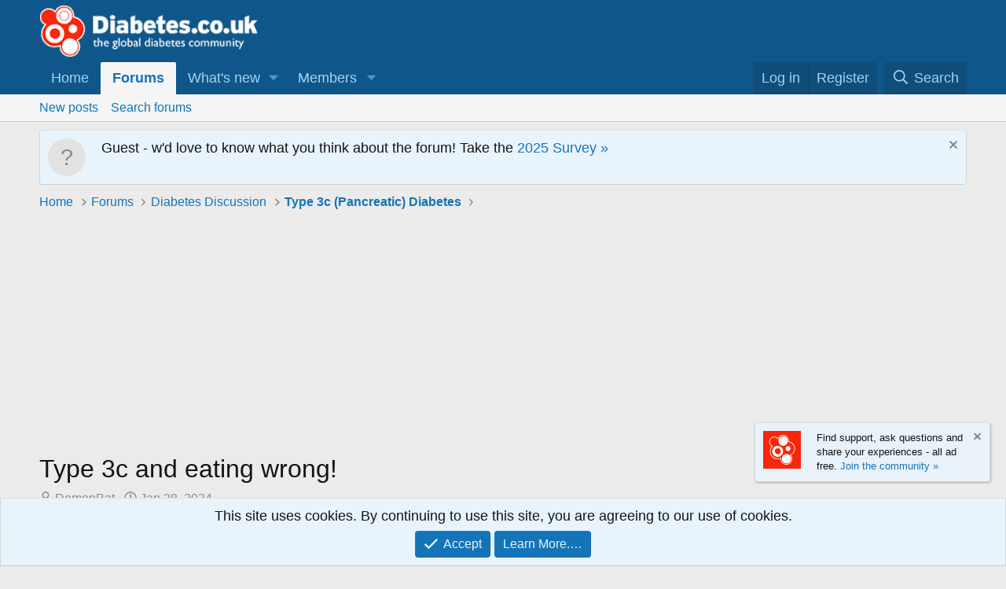

--- FILE ---
content_type: text/html; charset=utf-8
request_url: https://www.diabetes.co.uk/forum/threads/type-3c-and-eating-wrong.202068/page-3
body_size: 25121
content:
<!DOCTYPE html>
<html id="XF" lang="en-GB" dir="LTR"
	data-xf="2.3"
	data-app="public"
	
	
	data-template="thread_view"
	data-container-key="node-73"
	data-content-key="thread-202068"
	data-logged-in="false"
	data-cookie-prefix="xf_"
	data-csrf="1769679444,67ffc7a8ae9ba002f61c8e9e975d1787"
	class="has-no-js template-thread_view"
	 data-run-jobs="">
<head>
	
		<link rel="amphtml" href="https://www.diabetes.co.uk/forum/threads/type-3c-and-eating-wrong.202068/page-3?amp=1">
	

	
	
	

	<meta charset="utf-8" />
	<title>Type 3c and eating wrong! | Page 3 | Diabetes Forum</title>
	<link rel="manifest" href="/forum/webmanifest.php">

	<meta http-equiv="X-UA-Compatible" content="IE=Edge" />
	<meta name="viewport" content="width=device-width, initial-scale=1, viewport-fit=cover">

	
		<meta name="theme-color" content="#0f578a" />
	

	<meta name="apple-mobile-web-app-title" content="DCUK">
	
		<link rel="apple-touch-icon" href="/forum/data/assets/logo/192x192.png">
		

	
		
		<meta name="description" content="You need to fight, get angry (but not offensive) with them and demand answers. I am officially Type 1, receiving treatment as Type 2 and confused. I&#039;m also..." />
		<meta property="og:description" content="You need to fight, get angry (but not offensive) with them and demand answers. I am officially Type 1, receiving treatment as Type 2 and confused. I&#039;m also struggling with insulin resistance and currently running high.
 It&#039;s a horrible feeling to be high and that will have effects on your mental..." />
		<meta property="twitter:description" content="You need to fight, get angry (but not offensive) with them and demand answers. I am officially Type 1, receiving treatment as Type 2 and confused. I&#039;m also struggling with insulin resistance and..." />
	
	
		<meta property="og:url" content="https://www.diabetes.co.uk/forum/threads/type-3c-and-eating-wrong.202068/" />
	
		<link rel="canonical" href="https://www.diabetes.co.uk/forum/threads/type-3c-and-eating-wrong.202068/page-3" />
	
		<link rel="prev" href="/forum/threads/type-3c-and-eating-wrong.202068/page-2" />
	
		<link rel="next" href="/forum/threads/type-3c-and-eating-wrong.202068/page-4" />
	
		
        <!-- App Indexing for Google Search -->
        <link href="android-app://com.quoord.tapatalkpro.activity/tapatalk/www.diabetes.co.uk/forum?ttfid=79722&location=topic&tid=202068&page=3&perpage=20&channel=google-indexing" rel="alternate" />
        <link href="ios-app://307880732/tapatalk/www.diabetes.co.uk/forum?ttfid=79722&location=topic&tid=202068&page=3&perpage=20&channel=google-indexing" rel="alternate" />
        
	

	
		
	
	
	<meta property="og:site_name" content="Diabetes Forum" />


	
	
		
	
	
	<meta property="og:type" content="website" />


	
	
		
	
	
	
		<meta property="og:title" content="Type 3c and eating wrong!" />
		<meta property="twitter:title" content="Type 3c and eating wrong!" />
	


	
	
	
	

	
	
	
	

	<link rel="stylesheet" href="/forum/css.php?css=public%3Anormalize.css%2Cpublic%3Afa.css%2Cpublic%3Acore.less%2Cpublic%3Aapp.less&amp;s=1&amp;l=2&amp;d=1751717721&amp;k=530635a7004811501be5465ebd04143bb4edaf05" />

	<link rel="stylesheet" href="/forum/css.php?css=public%3Abb_code.less%2Cpublic%3Aeditor.less%2Cpublic%3Amessage.less%2Cpublic%3Anotices.less%2Cpublic%3Ashare_controls.less%2Cpublic%3Aextra.less&amp;s=1&amp;l=2&amp;d=1751717721&amp;k=e1f25924bdaff22db9814936beaa4caedeaee3e7" />


	
		<script data-cfasync="false" src="/forum/js/xf/preamble.min.js?_v=47b9a20e"></script>
	

	
	<script data-cfasync="false" src="/forum/js/vendor/vendor-compiled.js?_v=47b9a20e" defer></script>
	<script data-cfasync="false" src="/forum/js/xf/core-compiled.js?_v=47b9a20e" defer></script>

	<script data-cfasync="false">
		XF.ready(() =>
		{
			XF.extendObject(true, XF.config, {
				// 
				userId: 0,
				enablePush: true,
				pushAppServerKey: 'BPIYPEBniuUL67uW2XZB8D34rcYxWlZvSQBd2TuKBZyrvPS64BsTsK0plt80bj8BL_DIMJ6s4VnAgPboTyjwevM',
				url: {
					fullBase: 'https://www.diabetes.co.uk/forum/',
					basePath: '/forum/',
					css: '/forum/css.php?css=__SENTINEL__&s=1&l=2&d=1751717721',
					js: '/forum/js/__SENTINEL__?_v=47b9a20e',
					icon: '/forum/data/local/icons/__VARIANT__.svg?v=1751717721#__NAME__',
					iconInline: '/forum/styles/fa/__VARIANT__/__NAME__.svg?v=5.15.3',
					keepAlive: '/forum/login/keep-alive'
				},
				cookie: {
					path: '/',
					domain: '',
					prefix: 'xf_',
					secure: true,
					consentMode: 'simple',
					consented: ["optional","_third_party"]
				},
				cacheKey: 'f3ed7234243583f554e27d349fe769c5',
				csrf: '1769679444,67ffc7a8ae9ba002f61c8e9e975d1787',
				js: {"\/forum\/js\/xf\/action.min.js?_v=47b9a20e":true,"\/forum\/js\/xf\/message.min.js?_v=47b9a20e":true,"\/forum\/js\/xf\/captcha.min.js?_v=47b9a20e":true,"\/forum\/js\/xf\/editor-compiled.js?_v=47b9a20e":true},
				fullJs: false,
				css: {"public:bb_code.less":true,"public:editor.less":true,"public:message.less":true,"public:notices.less":true,"public:share_controls.less":true,"public:extra.less":true},
				time: {
					now: 1769679444,
					today: 1769644800,
					todayDow: 4,
					tomorrow: 1769731200,
					yesterday: 1769558400,
					week: 1769126400,
					month: 1767225600,
					year: 1767225600
				},
				style: {
					light: '',
					dark: '',
					defaultColorScheme: 'light'
				},
				borderSizeFeature: '3px',
				fontAwesomeWeight: 'r',
				enableRtnProtect: true,
				
				enableFormSubmitSticky: true,
				imageOptimization: '0',
				imageOptimizationQuality: 0.85,
				uploadMaxFilesize: 2097152,
				uploadMaxWidth: 0,
				uploadMaxHeight: 0,
				allowedVideoExtensions: ["m4v","mov","mp4","mp4v","mpeg","mpg","ogv","webm"],
				allowedAudioExtensions: ["mp3","opus","ogg","wav"],
				shortcodeToEmoji: true,
				visitorCounts: {
					conversations_unread: '0',
					alerts_unviewed: '0',
					total_unread: '0',
					title_count: true,
					icon_indicator: true
				},
				jsMt: {"xf\/action.js":"9bd06637","xf\/embed.js":"6ea3f1b8","xf\/form.js":"3c0737a3","xf\/structure.js":"db9d556b","xf\/tooltip.js":"db9d556b"},
				jsState: {},
				publicMetadataLogoUrl: '',
				publicPushBadgeUrl: 'https://www.diabetes.co.uk/forum/styles/default/xenforo/bell.png'
			})

			XF.extendObject(XF.phrases, {
				// 
				date_x_at_time_y:     "{date} at {time}",
				day_x_at_time_y:      "{day} at {time}",
				yesterday_at_x:       "Yesterday at {time}",
				x_minutes_ago:        "{minutes} minutes ago",
				one_minute_ago:       "1 minute ago",
				a_moment_ago:         "A moment ago",
				today_at_x:           "Today at {time}",
				in_a_moment:          "In a moment",
				in_a_minute:          "In a minute",
				in_x_minutes:         "In {minutes} minutes",
				later_today_at_x:     "Later today at {time}",
				tomorrow_at_x:        "Tomorrow at {time}",
				short_date_x_minutes: "{minutes}m",
				short_date_x_hours:   "{hours}h",
				short_date_x_days:    "{days}d",

				day0: "Sunday",
				day1: "Monday",
				day2: "Tuesday",
				day3: "Wednesday",
				day4: "Thursday",
				day5: "Friday",
				day6: "Saturday",

				dayShort0: "Sun",
				dayShort1: "Mon",
				dayShort2: "Tue",
				dayShort3: "Wed",
				dayShort4: "Thu",
				dayShort5: "Fri",
				dayShort6: "Sat",

				month0: "January",
				month1: "February",
				month2: "March",
				month3: "April",
				month4: "May",
				month5: "June",
				month6: "July",
				month7: "August",
				month8: "September",
				month9: "October",
				month10: "November",
				month11: "December",

				active_user_changed_reload_page: "The active user has changed. Reload the page for the latest version.",
				server_did_not_respond_in_time_try_again: "The server did not respond in time. Please try again.",
				oops_we_ran_into_some_problems: "Oops! We ran into some problems.",
				oops_we_ran_into_some_problems_more_details_console: "Oops! We ran into some problems. Please try again later. More error details may be in the browser console.",
				file_too_large_to_upload: "The file is too large to be uploaded.",
				uploaded_file_is_too_large_for_server_to_process: "The uploaded file is too large for the server to process.",
				files_being_uploaded_are_you_sure: "Files are still being uploaded. Are you sure you want to submit this form?",
				attach: "Attach files",
				rich_text_box: "Rich text box",
				close: "Close",
				link_copied_to_clipboard: "Link copied to clipboard.",
				text_copied_to_clipboard: "Text copied to clipboard.",
				loading: "Loading…",
				you_have_exceeded_maximum_number_of_selectable_items: "You have exceeded the maximum number of selectable items.",

				processing: "Processing",
				'processing...': "Processing…",

				showing_x_of_y_items: "Showing {count} of {total} items",
				showing_all_items: "Showing all items",
				no_items_to_display: "No items to display",

				number_button_up: "Increase",
				number_button_down: "Decrease",

				push_enable_notification_title: "Push notifications enabled successfully at Diabetes Forum",
				push_enable_notification_body: "Thank you for enabling push notifications!",

				pull_down_to_refresh: "Pull down to refresh",
				release_to_refresh: "Release to refresh",
				refreshing: "Refreshing…"
			})
		})
	</script>

	<script data-cfasync="false" src="/forum/js/xf/action.min.js?_v=47b9a20e" defer></script>
<script data-cfasync="false" src="/forum/js/xf/message.min.js?_v=47b9a20e" defer></script>
<script data-cfasync="false" src="/forum/js/xf/captcha.min.js?_v=47b9a20e" defer></script>
<script data-cfasync="false" src="/forum/js/xf/editor-compiled.js?_v=47b9a20e" defer></script>



	

	
	<script async src="https://www.googletagmanager.com/gtag/js?id=G-WQYLTC4R0E"></script>
	<script>
		window.dataLayer = window.dataLayer || [];
		function gtag(){dataLayer.push(arguments);}
		gtag('js', new Date());
		gtag('config', 'G-WQYLTC4R0E', {
			// 
			
			
		});
	</script>

</head>
<body data-template="thread_view">

<div class="p-pageWrapper" id="top">

	

	<header class="p-header" id="header">
		<div class="p-header-inner">
			<div class="p-header-content">
				<div class="p-header-logo p-header-logo--image">
					<a href="/forum/">
						

	

	
		
		

		
	

	

	<picture data-variations="{&quot;default&quot;:{&quot;1&quot;:&quot;\/forum\/data\/assets\/logo\/diabetescouklogo.png&quot;,&quot;2&quot;:null}}">
		
		
		

		

		<img src="/forum/data/assets/logo/diabetescouklogo.png"  width="280" height="36" alt="Diabetes Forum"  />
	</picture>


					</a>
				</div>

				
			</div>
		</div>
	</header>

	
	

	
		<div class="p-navSticky p-navSticky--primary" data-xf-init="sticky-header">
			
		<nav class="p-nav">
			<div class="p-nav-inner">
				<button type="button" class="button button--plain p-nav-menuTrigger" data-xf-click="off-canvas" data-menu=".js-headerOffCanvasMenu" tabindex="0" aria-label="Menu"><span class="button-text">
					<i aria-hidden="true"></i>
				</span></button>

				<div class="p-nav-smallLogo">
					<a href="/forum/">
						

	

	
		
		

		
	

	

	<picture data-variations="{&quot;default&quot;:{&quot;1&quot;:&quot;\/forum\/data\/assets\/logo\/diabetescouklogo.png&quot;,&quot;2&quot;:null}}">
		
		
		

		

		<img src="/forum/data/assets/logo/diabetescouklogo.png"  width="280" height="36" alt="Diabetes Forum"  />
	</picture>


					</a>
				</div>

				<div class="p-nav-scroller hScroller" data-xf-init="h-scroller" data-auto-scroll=".p-navEl.is-selected">
					<div class="hScroller-scroll">
						<ul class="p-nav-list js-offCanvasNavSource">
							
								<li>
									
	<div class="p-navEl " >
	

		
	
	<a href="https://www.diabetes.co.uk/"
	class="p-navEl-link "
	
	data-xf-key="1"
	data-nav-id="home">Home</a>


		

		
	
	</div>

								</li>
							
								<li>
									
	<div class="p-navEl is-selected" data-has-children="true">
	

		
	
	<a href="/forum/"
	class="p-navEl-link p-navEl-link--splitMenu "
	
	
	data-nav-id="forums">Forums</a>


		<a data-xf-key="2"
			data-xf-click="menu"
			data-menu-pos-ref="< .p-navEl"
			class="p-navEl-splitTrigger"
			role="button"
			tabindex="0"
			aria-label="Toggle expanded"
			aria-expanded="false"
			aria-haspopup="true"></a>

		
	
		<div class="menu menu--structural" data-menu="menu" aria-hidden="true">
			<div class="menu-content">
				
					
	
	
	<a href="/forum/whats-new/posts/"
	class="menu-linkRow u-indentDepth0 js-offCanvasCopy "
	
	
	data-nav-id="newPosts">New posts</a>

	

				
					
	
	
	<a href="/forum/search/?type=post"
	class="menu-linkRow u-indentDepth0 js-offCanvasCopy "
	
	
	data-nav-id="searchForums">Search forums</a>

	

				
			</div>
		</div>
	
	</div>

								</li>
							
								<li>
									
	<div class="p-navEl " data-has-children="true">
	

		
	
	<a href="/forum/whats-new/"
	class="p-navEl-link p-navEl-link--splitMenu "
	
	
	data-nav-id="whatsNew">What's new</a>


		<a data-xf-key="3"
			data-xf-click="menu"
			data-menu-pos-ref="< .p-navEl"
			class="p-navEl-splitTrigger"
			role="button"
			tabindex="0"
			aria-label="Toggle expanded"
			aria-expanded="false"
			aria-haspopup="true"></a>

		
	
		<div class="menu menu--structural" data-menu="menu" aria-hidden="true">
			<div class="menu-content">
				
					
	
	
	<a href="/forum/featured/"
	class="menu-linkRow u-indentDepth0 js-offCanvasCopy "
	
	
	data-nav-id="featured">Featured content</a>

	

				
					
	
	
	<a href="/forum/whats-new/posts/"
	class="menu-linkRow u-indentDepth0 js-offCanvasCopy "
	 rel="nofollow"
	
	data-nav-id="whatsNewPosts">New posts</a>

	

				
					
	
	
	<a href="/forum/whats-new/latest-activity"
	class="menu-linkRow u-indentDepth0 js-offCanvasCopy "
	 rel="nofollow"
	
	data-nav-id="latestActivity">Latest activity</a>

	

				
			</div>
		</div>
	
	</div>

								</li>
							
								<li>
									
	<div class="p-navEl " data-has-children="true">
	

		
	
	<a href="/forum/members/"
	class="p-navEl-link p-navEl-link--splitMenu "
	
	
	data-nav-id="members">Members</a>


		<a data-xf-key="4"
			data-xf-click="menu"
			data-menu-pos-ref="< .p-navEl"
			class="p-navEl-splitTrigger"
			role="button"
			tabindex="0"
			aria-label="Toggle expanded"
			aria-expanded="false"
			aria-haspopup="true"></a>

		
	
		<div class="menu menu--structural" data-menu="menu" aria-hidden="true">
			<div class="menu-content">
				
					
	
	
	<a href="/forum/online/"
	class="menu-linkRow u-indentDepth0 js-offCanvasCopy "
	
	
	data-nav-id="currentVisitors">Current visitors</a>

	

				
			</div>
		</div>
	
	</div>

								</li>
							
						</ul>
					</div>
				</div>

				<div class="p-nav-opposite">
					<div class="p-navgroup p-account p-navgroup--guest">
						
							<a href="/forum/login/" class="p-navgroup-link p-navgroup-link--textual p-navgroup-link--logIn"
								data-xf-click="overlay" data-follow-redirects="on">
								<span class="p-navgroup-linkText">Log in</span>
							</a>
							
								<a href="/forum/register/" class="p-navgroup-link p-navgroup-link--textual p-navgroup-link--register"
									data-xf-click="overlay" data-follow-redirects="on">
									<span class="p-navgroup-linkText">Register</span>
								</a>
							
						
					</div>

					<div class="p-navgroup p-discovery">
						<a href="/forum/whats-new/"
							class="p-navgroup-link p-navgroup-link--iconic p-navgroup-link--whatsnew"
							aria-label="What&#039;s New?"
							title="What&#039;s New?">
							<i aria-hidden="true"></i>
							<span class="p-navgroup-linkText">What's New?</span>
						</a>

						
							<a href="/forum/search/"
								class="p-navgroup-link p-navgroup-link--iconic p-navgroup-link--search"
								data-xf-click="menu"
								data-xf-key="/"
								aria-label="Search"
								aria-expanded="false"
								aria-haspopup="true"
								title="Search">
								<i aria-hidden="true"></i>
								<span class="p-navgroup-linkText">Search</span>
							</a>
							<div class="menu menu--structural menu--wide" data-menu="menu" aria-hidden="true">
								<form action="/forum/search/search" method="post"
									class="menu-content"
									data-xf-init="quick-search">

									<h3 class="menu-header">Search</h3>
									
									<div class="menu-row">
										
											<div class="inputGroup inputGroup--joined">
												<input type="text" class="input" name="keywords" data-acurl="/forum/search/auto-complete" placeholder="Search…" aria-label="Search" data-menu-autofocus="true" />
												
			<select name="constraints" class="js-quickSearch-constraint input" aria-label="Search within">
				<option value="">Everywhere</option>
<option value="{&quot;search_type&quot;:&quot;post&quot;}">Threads</option>
<option value="{&quot;search_type&quot;:&quot;post&quot;,&quot;c&quot;:{&quot;nodes&quot;:[73],&quot;child_nodes&quot;:1}}">This forum</option>
<option value="{&quot;search_type&quot;:&quot;post&quot;,&quot;c&quot;:{&quot;thread&quot;:202068}}">This thread</option>

			</select>
		
											</div>
										
									</div>

									
									<div class="menu-row">
										<label class="iconic"><input type="checkbox"  name="c[title_only]" value="1" /><i aria-hidden="true"></i><span class="iconic-label">Search titles only

													
													<span tabindex="0" role="button"
														data-xf-init="tooltip" data-trigger="hover focus click" title="Tags will also be searched in content where tags are supported">

														<i class="fa--xf far fa-question-circle  u-muted u-smaller"><svg xmlns="http://www.w3.org/2000/svg" role="img" ><title>Note</title><use href="/forum/data/local/icons/regular.svg?v=1751717721#question-circle"></use></svg></i>
													</span></span></label>

									</div>
									
									<div class="menu-row">
										<div class="inputGroup">
											<span class="inputGroup-text" id="ctrl_search_menu_by_member">By:</span>
											<input type="text" class="input" name="c[users]" data-xf-init="auto-complete" placeholder="Member" aria-labelledby="ctrl_search_menu_by_member" />
										</div>
									</div>
									<div class="menu-footer">
									<span class="menu-footer-controls">
										<button type="submit" class="button button--icon button--icon--search button--primary"><i class="fa--xf far fa-search "><svg xmlns="http://www.w3.org/2000/svg" role="img" aria-hidden="true" ><use href="/forum/data/local/icons/regular.svg?v=1751717721#search"></use></svg></i><span class="button-text">Search</span></button>
										<button type="submit" class="button " name="from_search_menu"><span class="button-text">Advanced Search…</span></button>
									</span>
									</div>

									<input type="hidden" name="_xfToken" value="1769679444,67ffc7a8ae9ba002f61c8e9e975d1787" />
								</form>
							</div>
						
					</div>
				</div>
			</div>
		</nav>
	
		</div>
		
		
			<div class="p-sectionLinks">
				<div class="p-sectionLinks-inner hScroller" data-xf-init="h-scroller">
					<div class="hScroller-scroll">
						<ul class="p-sectionLinks-list">
							
								<li>
									
	<div class="p-navEl " >
	

		
	
	<a href="/forum/whats-new/posts/"
	class="p-navEl-link "
	
	data-xf-key="alt+1"
	data-nav-id="newPosts">New posts</a>


		

		
	
	</div>

								</li>
							
								<li>
									
	<div class="p-navEl " >
	

		
	
	<a href="/forum/search/?type=post"
	class="p-navEl-link "
	
	data-xf-key="alt+2"
	data-nav-id="searchForums">Search forums</a>


		

		
	
	</div>

								</li>
							
						</ul>
					</div>
				</div>
			</div>
			
	
		

	<div class="offCanvasMenu offCanvasMenu--nav js-headerOffCanvasMenu" data-menu="menu" aria-hidden="true" data-ocm-builder="navigation">
		<div class="offCanvasMenu-backdrop" data-menu-close="true"></div>
		<div class="offCanvasMenu-content">
			<div class="offCanvasMenu-header">
				Menu
				<a class="offCanvasMenu-closer" data-menu-close="true" role="button" tabindex="0" aria-label="Close"></a>
			</div>
			
				<div class="p-offCanvasRegisterLink">
					<div class="offCanvasMenu-linkHolder">
						<a href="/forum/login/" class="offCanvasMenu-link" data-xf-click="overlay" data-menu-close="true">
							Log in
						</a>
					</div>
					<hr class="offCanvasMenu-separator" />
					
						<div class="offCanvasMenu-linkHolder">
							<a href="/forum/register/" class="offCanvasMenu-link" data-xf-click="overlay" data-menu-close="true">
								Register
							</a>
						</div>
						<hr class="offCanvasMenu-separator" />
					
				</div>
			
			<div class="js-offCanvasNavTarget"></div>
			<div class="offCanvasMenu-installBanner js-installPromptContainer" style="display: none;" data-xf-init="install-prompt">
				<div class="offCanvasMenu-installBanner-header">Install the app</div>
				<button type="button" class="button js-installPromptButton"><span class="button-text">Install</span></button>
				<template class="js-installTemplateIOS">
					<div class="js-installTemplateContent">
						<div class="overlay-title">How to install the app on iOS</div>
						<div class="block-body">
							<div class="block-row">
								<p>
									Follow along with the video below to see how to install our site as a web app on your home screen.
								</p>
								<p style="text-align: center">
									<video src="/forum/styles/default/xenforo/add_to_home.mp4"
										width="280" height="480" autoplay loop muted playsinline></video>
								</p>
								<p>
									<small><strong>Note:</strong> This feature may not be available in some browsers.</small>
								</p>
							</div>
						</div>
					</div>
				</template>
			</div>
		</div>
	</div>

	<div class="p-body">
		<div class="p-body-inner">
			<!--XF:EXTRA_OUTPUT-->

			
				
	
		
		

		<ul class="notices notices--block  js-notices"
			data-xf-init="notices"
			data-type="block"
			data-scroll-interval="6">

			
				
	<li class="notice js-notice notice--primary notice--hasImage"
		data-notice-id="4"
		data-delay-duration="0"
		data-display-duration="0"
		data-auto-dismiss=""
		data-visibility="">

		
			<div class="notice-image"><span class="avatar avatar--s avatar--default avatar--default--text" data-user-id="0">
			<span class="avatar-u0-s"></span> 
		</span></div>
		
		<div class="notice-content">
			
				<a href="/forum/account/dismiss-notice?notice_id=4" class="notice-dismiss js-noticeDismiss" data-xf-init="tooltip" title="Dismiss Notice"></a>
			
			Guest - w'd love to know what you think about the forum! Take the <a href="https://www.research.net/r/dcuk2018?email=Guest">2025 Survey »</a>
		</div>
	</li>

			
		</ul>
	

			

			

			
			
	
		<ul class="p-breadcrumbs "
			itemscope itemtype="https://schema.org/BreadcrumbList">
			
				

				
				

				
					
					
	<li itemprop="itemListElement" itemscope itemtype="https://schema.org/ListItem">
		<a href="https://www.diabetes.co.uk/" itemprop="item">
			<span itemprop="name">Home</span>
		</a>
		<meta itemprop="position" content="1" />
	</li>

				

				
					
					
	<li itemprop="itemListElement" itemscope itemtype="https://schema.org/ListItem">
		<a href="/forum/" itemprop="item">
			<span itemprop="name">Forums</span>
		</a>
		<meta itemprop="position" content="2" />
	</li>

				
				
					
					
	<li itemprop="itemListElement" itemscope itemtype="https://schema.org/ListItem">
		<a href="/forum/#diabetes-discussion.12" itemprop="item">
			<span itemprop="name">Diabetes Discussion</span>
		</a>
		<meta itemprop="position" content="3" />
	</li>

				
					
					
	<li itemprop="itemListElement" itemscope itemtype="https://schema.org/ListItem">
		<a href="/forum/category/type-3c-pancreatic-diabetes.73/" itemprop="item">
			<span itemprop="name">Type 3c (Pancreatic) Diabetes</span>
		</a>
		<meta itemprop="position" content="4" />
	</li>

				
			
		</ul>
	

			

			
	<noscript class="js-jsWarning"><div class="blockMessage blockMessage--important blockMessage--iconic u-noJsOnly">JavaScript is disabled. For a better experience, please enable JavaScript in your browser before proceeding.</div></noscript>

			
	<div class="blockMessage blockMessage--important blockMessage--iconic js-browserWarning" style="display: none">You are using an out of date browser. It  may not display this or other websites correctly.<br />You should upgrade or use an <a href="https://www.google.com/chrome/browser/" target="_blank">alternative browser</a>.</div>


			
				<div class="p-body-header">
					
						
							<div class="p-title ">
								
									
										<h1 class="p-title-value">Type 3c and eating wrong!</h1>
									
									
								
							</div>
						

						
							<div class="p-description">
	<ul class="listInline listInline--bullet">
		<li>
			<i class="fa--xf far fa-user "><svg xmlns="http://www.w3.org/2000/svg" role="img" ><title>Thread starter</title><use href="/forum/data/local/icons/regular.svg?v=1751717721#user"></use></svg></i>
			<span class="u-srOnly">Thread starter</span>

			<a href="/forum/members/demonbat.574554/" class="username  u-concealed" dir="auto" data-user-id="574554" data-xf-init="member-tooltip">DemonBat</a>
		</li>
		<li>
			<i class="fa--xf far fa-clock "><svg xmlns="http://www.w3.org/2000/svg" role="img" ><title>Start Date</title><use href="/forum/data/local/icons/regular.svg?v=1751717721#clock"></use></svg></i>
			<span class="u-srOnly">Start Date</span>

			<a href="/forum/threads/type-3c-and-eating-wrong.202068/" class="u-concealed"><time  class="u-dt" dir="auto" datetime="2024-01-28T05:43:52+0000" data-timestamp="1706420632" data-date="Jan 28, 2024" data-time="5:43 AM" data-short="Jan &#039;24" title="Jan 28, 2024 at 5:43 AM">Jan 28, 2024</time></a>
		</li>
		
		
	</ul>
</div>
						
					
				</div>
			

			<div class="p-body-main  ">
				
				<div class="p-body-contentCol"></div>
				

				

				<div class="p-body-content">
					
					<div class="p-body-pageContent">










	
	
	
		
	
	
	


	
	
	
		
	
	
	


	
	
		
	
	
	


	
	



	












	

	
		
	



















<div class="block block--messages" data-xf-init="" data-type="post" data-href="/forum/inline-mod/" data-search-target="*">

	<span class="u-anchorTarget" id="posts"></span>

	
		
	

	

	<div class="block-outer"><div class="block-outer-main"><nav class="pageNavWrapper pageNavWrapper--mixed ">



<div class="pageNav  ">
	
		<a href="/forum/threads/type-3c-and-eating-wrong.202068/page-2" class="pageNav-jump pageNav-jump--prev">Prev</a>
	

	<ul class="pageNav-main">
		

	
		<li class="pageNav-page "><a href="/forum/threads/type-3c-and-eating-wrong.202068/">1</a></li>
	


		

		
			

	
		<li class="pageNav-page pageNav-page--earlier"><a href="/forum/threads/type-3c-and-eating-wrong.202068/page-2">2</a></li>
	

		
			

	
		<li class="pageNav-page pageNav-page--current "><a href="/forum/threads/type-3c-and-eating-wrong.202068/page-3">3</a></li>
	

		

		

		

	
		<li class="pageNav-page "><a href="/forum/threads/type-3c-and-eating-wrong.202068/page-4">4</a></li>
	

	</ul>

	
		<a href="/forum/threads/type-3c-and-eating-wrong.202068/page-4" class="pageNav-jump pageNav-jump--next">Next</a>
	
</div>

<div class="pageNavSimple">
	
		<a href="/forum/threads/type-3c-and-eating-wrong.202068/"
			class="pageNavSimple-el pageNavSimple-el--first"
			data-xf-init="tooltip" title="First">
			<i aria-hidden="true"></i> <span class="u-srOnly">First</span>
		</a>
		<a href="/forum/threads/type-3c-and-eating-wrong.202068/page-2" class="pageNavSimple-el pageNavSimple-el--prev">
			<i aria-hidden="true"></i> Prev
		</a>
	

	<a class="pageNavSimple-el pageNavSimple-el--current"
		data-xf-init="tooltip" title="Go to page"
		data-xf-click="menu" role="button" tabindex="0" aria-expanded="false" aria-haspopup="true">
		3 of 4
	</a>
	

	<div class="menu menu--pageJump" data-menu="menu" aria-hidden="true">
		<div class="menu-content">
			<h4 class="menu-header">Go to page</h4>
			<div class="menu-row" data-xf-init="page-jump" data-page-url="/forum/threads/type-3c-and-eating-wrong.202068/page-%page%">
				<div class="inputGroup inputGroup--numbers">
					<div class="inputGroup inputGroup--numbers inputNumber" data-xf-init="number-box"><input type="number" pattern="\d*" class="input input--number js-numberBoxTextInput input input--numberNarrow js-pageJumpPage" value="3"  min="1" max="4" step="1" required="required" data-menu-autofocus="true" /></div>
					<span class="inputGroup-text"><button type="button" class="button js-pageJumpGo"><span class="button-text">Go</span></button></span>
				</div>
			</div>
		</div>
	</div>


	
		<a href="/forum/threads/type-3c-and-eating-wrong.202068/page-4" class="pageNavSimple-el pageNavSimple-el--next">
			Next <i aria-hidden="true"></i>
		</a>
		<a href="/forum/threads/type-3c-and-eating-wrong.202068/page-4"
			class="pageNavSimple-el pageNavSimple-el--last"
			data-xf-init="tooltip" title="Last">
			<i aria-hidden="true"></i> <span class="u-srOnly">Last</span>
		</a>
	
</div>

</nav>



</div></div>

	

	
		
	<div class="block-outer js-threadStatusField"></div>

	

	<div class="block-container lbContainer"
		data-xf-init="lightbox select-to-quote"
		data-message-selector=".js-post"
		data-lb-id="thread-202068"
		data-lb-universal="1">

		<div class="block-body js-replyNewMessageContainer">
			
				

					

					
						

	
	



	

	
	<article class="message   message--post js-post js-inlineModContainer  "
		data-author="Mr_Funnel_"
		data-content="post-2681929"
		id="js-post-2681929"
		itemscope itemtype="https://schema.org/Comment" itemid="https://www.diabetes.co.uk/forum/posts/2681929/">

		
			<meta itemprop="parentItem" itemscope itemid="https://www.diabetes.co.uk/forum/threads/type-3c-and-eating-wrong.202068/" />
		

		<span class="u-anchorTarget" id="post-2681929"></span>

		
			<div class="message-inner">
				
					<div class="message-cell message-cell--user">
						

	<section class="message-user"
		itemprop="author"
		itemscope itemtype="https://schema.org/Person"
		itemid="https://www.diabetes.co.uk/forum/members/mr_funnel_.182330/">

		
			<meta itemprop="url" content="https://www.diabetes.co.uk/forum/members/mr_funnel_.182330/" />
		

		<div class="message-avatar ">
			<div class="message-avatar-wrapper">
				<a href="/forum/members/mr_funnel_.182330/" class="avatar avatar--m avatar--default avatar--default--dynamic" data-user-id="182330" data-xf-init="member-tooltip" style="background-color: #99cccc; color: #3c7777">
			<span class="avatar-u182330-m" role="img" aria-label="Mr_Funnel_">M</span> 
		</a>
				
			</div>
		</div>
		<div class="message-userDetails">
			<h4 class="message-name"><a href="/forum/members/mr_funnel_.182330/" class="username " dir="auto" data-user-id="182330" data-xf-init="member-tooltip"><span itemprop="name">Mr_Funnel_</span></a></h4>
			<h5 class="userTitle message-userTitle" dir="auto" itemprop="jobTitle">Member</h5>
			
		</div>
		
			
			
				<div class="message-userExtras">
				
					
					
						<dl class="pairs pairs--justified">
							<dt>Messages</dt>
							<dd>5</dd>
						</dl>
					
					
					
					
					
					
					
					
						

	
		
	
		
			

			
				<dl class="pairs pairs--justified" data-field="type_of_diabetes">
					<dt>Type of diabetes</dt>
					<dd>Type 1</dd>
				</dl>
			
		
	
		
	
		
	

						
							

	
		
	

						
					
				
				</div>
			
		
		<span class="message-userArrow"></span>
	</section>

					</div>
				

				
					<div class="message-cell message-cell--main">
					
						<div class="message-main js-quickEditTarget">

							
								

	

	<header class="message-attribution message-attribution--split">
		<ul class="message-attribution-main listInline ">
			
			
			<li class="u-concealed">
				<a href="/forum/threads/type-3c-and-eating-wrong.202068/post-2681929" rel="nofollow" itemprop="url">
					<time  class="u-dt" dir="auto" datetime="2024-02-22T07:29:52+0000" data-timestamp="1708586992" data-date="Feb 22, 2024" data-time="7:29 AM" data-short="Feb &#039;24" title="Feb 22, 2024 at 7:29 AM" itemprop="datePublished">Feb 22, 2024</time>
				</a>
			</li>
			
		</ul>

		<ul class="message-attribution-opposite message-attribution-opposite--list ">
			
			<li>
				<a href="/forum/threads/type-3c-and-eating-wrong.202068/post-2681929"
					class="message-attribution-gadget"
					data-xf-init="share-tooltip"
					data-href="/forum/posts/2681929/share"
					aria-label="Share"
					rel="nofollow">
					<i class="fa--xf far fa-share-alt "><svg xmlns="http://www.w3.org/2000/svg" role="img" aria-hidden="true" ><use href="/forum/data/local/icons/regular.svg?v=1751717721#share-alt"></use></svg></i>
				</a>
			</li>
			
				<li class="u-hidden js-embedCopy">
					
	<a href="javascript:"
		data-xf-init="copy-to-clipboard"
		data-copy-text="&lt;div class=&quot;js-xf-embed&quot; data-url=&quot;https://www.diabetes.co.uk/forum&quot; data-content=&quot;post-2681929&quot;&gt;&lt;/div&gt;&lt;script defer src=&quot;https://www.diabetes.co.uk/forum/js/xf/external_embed.js?_v=47b9a20e&quot;&gt;&lt;/script&gt;"
		data-success="Embed code HTML copied to clipboard."
		class="">
		<i class="fa--xf far fa-code "><svg xmlns="http://www.w3.org/2000/svg" role="img" aria-hidden="true" ><use href="/forum/data/local/icons/regular.svg?v=1751717721#code"></use></svg></i>
	</a>

				</li>
			
			
			
				<li>
					<a href="/forum/threads/type-3c-and-eating-wrong.202068/post-2681929" rel="nofollow">
						#41
					</a>
				</li>
			
		</ul>
	</header>

							

							<div class="message-content js-messageContent">
							

								
									
	
	
	

								

								
									
	

	<div class="message-userContent lbContainer js-lbContainer "
		data-lb-id="post-2681929"
		data-lb-caption-desc="Mr_Funnel_ &middot; Feb 22, 2024 at 7:29 AM">

		

		<article class="message-body js-selectToQuote">
			
				
			

			<div itemprop="text">
				
					<div class="bbWrapper">You need to fight, get angry (but not offensive) with them and demand answers. I am officially Type 1, receiving treatment as Type 2 and confused. I&#039;m also struggling with insulin resistance and currently running high.<br />
 It&#039;s a horrible feeling to be high and that will have effects on your mental health so it&#039;s imperative to get those sugars under control before you get any long term effects.</div>
				
			</div>

			<div class="js-selectToQuoteEnd">&nbsp;</div>
			
				
			
		</article>

		

		
	</div>

								

								
									
	

	

								

								
									
	

								

							
							</div>

							
								
	

	<footer class="message-footer">
		
			<div class="message-microdata" itemprop="interactionStatistic" itemtype="https://schema.org/InteractionCounter" itemscope>
				<meta itemprop="userInteractionCount" content="0" />
				<meta itemprop="interactionType" content="https://schema.org/LikeAction" />
			</div>
		

		
			<div class="message-actionBar actionBar">
				
					
	
		<div class="actionBar-set actionBar-set--external">
		
			

			
				

				

				<a href="/forum/threads/type-3c-and-eating-wrong.202068/reply?quote=2681929"
					class="actionBar-action actionBar-action--reply"
					title="Reply, quoting this message"
					rel="nofollow"
					data-xf-click="quote"
					data-quote-href="/forum/posts/2681929/quote">Reply</a>
			
		
		</div>
	

	

				
			</div>
		

		<div class="reactionsBar js-reactionsList ">
			
		</div>

		<div class="js-historyTarget message-historyTarget toggleTarget" data-href="trigger-href"></div>
	</footer>

							
						</div>

					
					</div>
				
			</div>
		
	</article>

	
	

					

					

				

					

					
						

	
	



	

	
	<article class="message   message--post js-post js-inlineModContainer  "
		data-author="KevCB"
		data-content="post-2681935"
		id="js-post-2681935"
		itemscope itemtype="https://schema.org/Comment" itemid="https://www.diabetes.co.uk/forum/posts/2681935/">

		
			<meta itemprop="parentItem" itemscope itemid="https://www.diabetes.co.uk/forum/threads/type-3c-and-eating-wrong.202068/" />
		

		<span class="u-anchorTarget" id="post-2681935"></span>

		
			<div class="message-inner">
				
					<div class="message-cell message-cell--user">
						

	<section class="message-user"
		itemprop="author"
		itemscope itemtype="https://schema.org/Person"
		itemid="https://www.diabetes.co.uk/forum/members/kevcb.221712/">

		
			<meta itemprop="url" content="https://www.diabetes.co.uk/forum/members/kevcb.221712/" />
		

		<div class="message-avatar ">
			<div class="message-avatar-wrapper">
				<a href="/forum/members/kevcb.221712/" class="avatar avatar--m avatar--default avatar--default--dynamic" data-user-id="221712" data-xf-init="member-tooltip" style="background-color: #70cc33; color: #223d0f">
			<span class="avatar-u221712-m" role="img" aria-label="KevCB">K</span> 
		</a>
				
			</div>
		</div>
		<div class="message-userDetails">
			<h4 class="message-name"><a href="/forum/members/kevcb.221712/" class="username " dir="auto" data-user-id="221712" data-xf-init="member-tooltip"><span itemprop="name">KevCB</span></a></h4>
			<h5 class="userTitle message-userTitle" dir="auto" itemprop="jobTitle">Member</h5>
			
		</div>
		
			
			
				<div class="message-userExtras">
				
					
					
						<dl class="pairs pairs--justified">
							<dt>Messages</dt>
							<dd>9</dd>
						</dl>
					
					
					
					
					
					
					
					
						

	
		
	
		
			

			
				<dl class="pairs pairs--justified" data-field="type_of_diabetes">
					<dt>Type of diabetes</dt>
					<dd>Type 3c</dd>
				</dl>
			
		
	
		
			

			
				<dl class="pairs pairs--justified" data-field="medication_type">
					<dt>Treatment type</dt>
					<dd>Insulin</dd>
				</dl>
			
		
	
		
	

						
							

	
		
	

						
					
				
				</div>
			
		
		<span class="message-userArrow"></span>
	</section>

					</div>
				

				
					<div class="message-cell message-cell--main">
					
						<div class="message-main js-quickEditTarget">

							
								

	

	<header class="message-attribution message-attribution--split">
		<ul class="message-attribution-main listInline ">
			
			
			<li class="u-concealed">
				<a href="/forum/threads/type-3c-and-eating-wrong.202068/post-2681935" rel="nofollow" itemprop="url">
					<time  class="u-dt" dir="auto" datetime="2024-02-22T07:43:22+0000" data-timestamp="1708587802" data-date="Feb 22, 2024" data-time="7:43 AM" data-short="Feb &#039;24" title="Feb 22, 2024 at 7:43 AM" itemprop="datePublished">Feb 22, 2024</time>
				</a>
			</li>
			
		</ul>

		<ul class="message-attribution-opposite message-attribution-opposite--list ">
			
			<li>
				<a href="/forum/threads/type-3c-and-eating-wrong.202068/post-2681935"
					class="message-attribution-gadget"
					data-xf-init="share-tooltip"
					data-href="/forum/posts/2681935/share"
					aria-label="Share"
					rel="nofollow">
					<i class="fa--xf far fa-share-alt "><svg xmlns="http://www.w3.org/2000/svg" role="img" aria-hidden="true" ><use href="/forum/data/local/icons/regular.svg?v=1751717721#share-alt"></use></svg></i>
				</a>
			</li>
			
				<li class="u-hidden js-embedCopy">
					
	<a href="javascript:"
		data-xf-init="copy-to-clipboard"
		data-copy-text="&lt;div class=&quot;js-xf-embed&quot; data-url=&quot;https://www.diabetes.co.uk/forum&quot; data-content=&quot;post-2681935&quot;&gt;&lt;/div&gt;&lt;script defer src=&quot;https://www.diabetes.co.uk/forum/js/xf/external_embed.js?_v=47b9a20e&quot;&gt;&lt;/script&gt;"
		data-success="Embed code HTML copied to clipboard."
		class="">
		<i class="fa--xf far fa-code "><svg xmlns="http://www.w3.org/2000/svg" role="img" aria-hidden="true" ><use href="/forum/data/local/icons/regular.svg?v=1751717721#code"></use></svg></i>
	</a>

				</li>
			
			
			
				<li>
					<a href="/forum/threads/type-3c-and-eating-wrong.202068/post-2681935" rel="nofollow">
						#42
					</a>
				</li>
			
		</ul>
	</header>

							

							<div class="message-content js-messageContent">
							

								
									
	
	
	

								

								
									
	

	<div class="message-userContent lbContainer js-lbContainer "
		data-lb-id="post-2681935"
		data-lb-caption-desc="KevCB &middot; Feb 22, 2024 at 7:43 AM">

		

		<article class="message-body js-selectToQuote">
			
				
			

			<div itemprop="text">
				
					<div class="bbWrapper"><blockquote data-attributes="member: 574554" data-quote="DemonBat" data-source="post: 2675733"
	class="bbCodeBlock bbCodeBlock--expandable bbCodeBlock--quote js-expandWatch">
	
		<div class="bbCodeBlock-title">
			
				<a href="/forum/goto/post?id=2675733"
					class="bbCodeBlock-sourceJump"
					rel="nofollow"
					data-xf-click="attribution"
					data-content-selector="#post-2675733">DemonBat said:</a>
			
		</div>
	
	<div class="bbCodeBlock-content">
		
		<div class="bbCodeBlock-expandContent js-expandContent ">
			Yes I’m in the UK and I’ve had damage to my pancreas due to several bouts of pancreatitis. That’s how I worked out I was T3c
		</div>
		<div class="bbCodeBlock-expandLink js-expandLink"><a role="button" tabindex="0">Click to expand...</a></div>
	</div>
</blockquote>I&#039;m also in the UK, and am a T3c - this is what my consultant has officially diagnosed (there are still a lot of medical professionals who know nothing about T3c though - in fact the doctors system doesn&#039;t even have this as an option)<br />
<br />
In 2011 I spend 8 weeks in hospital with acute on chronic pancreatitus (wouldn&#039;t wish that on anyone) - as a result my pancreas basically gave up.<br />
<br />
I&#039;m on creon, metformin, toujeo and novorapid with multiple injections each day.<br />
<br />
So to all intents and purposes I&#039;m treated the same as T1</div>
				
			</div>

			<div class="js-selectToQuoteEnd">&nbsp;</div>
			
				
			
		</article>

		

		
	</div>

								

								
									
	

	

								

								
									
	

								

							
							</div>

							
								
	

	<footer class="message-footer">
		
			<div class="message-microdata" itemprop="interactionStatistic" itemtype="https://schema.org/InteractionCounter" itemscope>
				<meta itemprop="userInteractionCount" content="0" />
				<meta itemprop="interactionType" content="https://schema.org/LikeAction" />
			</div>
		

		
			<div class="message-actionBar actionBar">
				
					
	
		<div class="actionBar-set actionBar-set--external">
		
			

			
				

				

				<a href="/forum/threads/type-3c-and-eating-wrong.202068/reply?quote=2681935"
					class="actionBar-action actionBar-action--reply"
					title="Reply, quoting this message"
					rel="nofollow"
					data-xf-click="quote"
					data-quote-href="/forum/posts/2681935/quote">Reply</a>
			
		
		</div>
	

	

				
			</div>
		

		<div class="reactionsBar js-reactionsList ">
			
		</div>

		<div class="js-historyTarget message-historyTarget toggleTarget" data-href="trigger-href"></div>
	</footer>

							
						</div>

					
					</div>
				
			</div>
		
	</article>

	
	

					

					

				

					

					
						

	
	



	

	
	<article class="message   message--post js-post js-inlineModContainer  "
		data-author="Elaine.s"
		data-content="post-2681950"
		id="js-post-2681950"
		itemscope itemtype="https://schema.org/Comment" itemid="https://www.diabetes.co.uk/forum/posts/2681950/">

		
			<meta itemprop="parentItem" itemscope itemid="https://www.diabetes.co.uk/forum/threads/type-3c-and-eating-wrong.202068/" />
		

		<span class="u-anchorTarget" id="post-2681950"></span>

		
			<div class="message-inner">
				
					<div class="message-cell message-cell--user">
						

	<section class="message-user"
		itemprop="author"
		itemscope itemtype="https://schema.org/Person"
		itemid="https://www.diabetes.co.uk/forum/members/elaine-s.539110/">

		
			<meta itemprop="url" content="https://www.diabetes.co.uk/forum/members/elaine-s.539110/" />
		

		<div class="message-avatar ">
			<div class="message-avatar-wrapper">
				<a href="/forum/members/elaine-s.539110/" class="avatar avatar--m avatar--default avatar--default--dynamic" data-user-id="539110" data-xf-init="member-tooltip" style="background-color: #3d3d0f; color: #cccc33">
			<span class="avatar-u539110-m" role="img" aria-label="Elaine.s">E</span> 
		</a>
				
			</div>
		</div>
		<div class="message-userDetails">
			<h4 class="message-name"><a href="/forum/members/elaine-s.539110/" class="username " dir="auto" data-user-id="539110" data-xf-init="member-tooltip"><span itemprop="name">Elaine.s</span></a></h4>
			<h5 class="userTitle message-userTitle" dir="auto" itemprop="jobTitle">Newbie</h5>
			
		</div>
		
			
			
				<div class="message-userExtras">
				
					
					
						<dl class="pairs pairs--justified">
							<dt>Messages</dt>
							<dd>1</dd>
						</dl>
					
					
					
					
					
					
					
					
						

	
		
	
		
	
		
	
		
	

						
							

	
		
	

						
					
				
				</div>
			
		
		<span class="message-userArrow"></span>
	</section>

					</div>
				

				
					<div class="message-cell message-cell--main">
					
						<div class="message-main js-quickEditTarget">

							
								

	

	<header class="message-attribution message-attribution--split">
		<ul class="message-attribution-main listInline ">
			
			
			<li class="u-concealed">
				<a href="/forum/threads/type-3c-and-eating-wrong.202068/post-2681950" rel="nofollow" itemprop="url">
					<time  class="u-dt" dir="auto" datetime="2024-02-22T08:28:53+0000" data-timestamp="1708590533" data-date="Feb 22, 2024" data-time="8:28 AM" data-short="Feb &#039;24" title="Feb 22, 2024 at 8:28 AM" itemprop="datePublished">Feb 22, 2024</time>
				</a>
			</li>
			
		</ul>

		<ul class="message-attribution-opposite message-attribution-opposite--list ">
			
			<li>
				<a href="/forum/threads/type-3c-and-eating-wrong.202068/post-2681950"
					class="message-attribution-gadget"
					data-xf-init="share-tooltip"
					data-href="/forum/posts/2681950/share"
					aria-label="Share"
					rel="nofollow">
					<i class="fa--xf far fa-share-alt "><svg xmlns="http://www.w3.org/2000/svg" role="img" aria-hidden="true" ><use href="/forum/data/local/icons/regular.svg?v=1751717721#share-alt"></use></svg></i>
				</a>
			</li>
			
				<li class="u-hidden js-embedCopy">
					
	<a href="javascript:"
		data-xf-init="copy-to-clipboard"
		data-copy-text="&lt;div class=&quot;js-xf-embed&quot; data-url=&quot;https://www.diabetes.co.uk/forum&quot; data-content=&quot;post-2681950&quot;&gt;&lt;/div&gt;&lt;script defer src=&quot;https://www.diabetes.co.uk/forum/js/xf/external_embed.js?_v=47b9a20e&quot;&gt;&lt;/script&gt;"
		data-success="Embed code HTML copied to clipboard."
		class="">
		<i class="fa--xf far fa-code "><svg xmlns="http://www.w3.org/2000/svg" role="img" aria-hidden="true" ><use href="/forum/data/local/icons/regular.svg?v=1751717721#code"></use></svg></i>
	</a>

				</li>
			
			
			
				<li>
					<a href="/forum/threads/type-3c-and-eating-wrong.202068/post-2681950" rel="nofollow">
						#43
					</a>
				</li>
			
		</ul>
	</header>

							

							<div class="message-content js-messageContent">
							

								
									
	
	
	

								

								
									
	

	<div class="message-userContent lbContainer js-lbContainer "
		data-lb-id="post-2681950"
		data-lb-caption-desc="Elaine.s &middot; Feb 22, 2024 at 8:28 AM">

		

		<article class="message-body js-selectToQuote">
			
				
			

			<div itemprop="text">
				
					<div class="bbWrapper"><blockquote data-attributes="member: 574554" data-quote="DemonBat" data-source="post: 2676461"
	class="bbCodeBlock bbCodeBlock--expandable bbCodeBlock--quote js-expandWatch">
	
		<div class="bbCodeBlock-title">
			
				<a href="/forum/goto/post?id=2676461"
					class="bbCodeBlock-sourceJump"
					rel="nofollow"
					data-xf-click="attribution"
					data-content-selector="#post-2676461">DemonBat said:</a>
			
		</div>
	
	<div class="bbCodeBlock-content">
		
		<div class="bbCodeBlock-expandContent js-expandContent ">
			How to use insulin properly has never been explained to me. Carb counting has never been explained to me. I have literally been told I was diabetic, given insulin and left to it. I see someone at the hospital every 3 months but all he does is tell me where the<br />
<br />
i was told I was diabetic, given insulin, told how much to take and that was it. I kept getting hypo’s as what they told me to take was too much. When I see the consultant at the hospital, he just shows me the graphs of where my sugars have been and are (like the daily / monthly graphs) tells me where they should be then says goodbye. I’m not getting the help I need, I’m injecting up to 7 (very occasionally 8) times a day between 2-8 units of rapid acting insulin. My levels are nearly always 13.0 and above. So I can’t see why I should use the insulin until everything has been properly explained to me.
		</div>
		<div class="bbCodeBlock-expandLink js-expandLink"><a role="button" tabindex="0">Click to expand...</a></div>
	</div>
</blockquote>Phone your Diabetes Team and tell them that you need urgent help. High BGL is just as dangerous as Low. <br />
I was diagnosed through lockdown and I didn&#039;t have any help, but I kept on nagging that I needed more help and I got it. You do have to want to help yourself.</div>
				
			</div>

			<div class="js-selectToQuoteEnd">&nbsp;</div>
			
				
			
		</article>

		

		
	</div>

								

								
									
	

	

								

								
									
	

								

							
							</div>

							
								
	

	<footer class="message-footer">
		
			<div class="message-microdata" itemprop="interactionStatistic" itemtype="https://schema.org/InteractionCounter" itemscope>
				<meta itemprop="userInteractionCount" content="0" />
				<meta itemprop="interactionType" content="https://schema.org/LikeAction" />
			</div>
		

		
			<div class="message-actionBar actionBar">
				
					
	
		<div class="actionBar-set actionBar-set--external">
		
			

			
				

				

				<a href="/forum/threads/type-3c-and-eating-wrong.202068/reply?quote=2681950"
					class="actionBar-action actionBar-action--reply"
					title="Reply, quoting this message"
					rel="nofollow"
					data-xf-click="quote"
					data-quote-href="/forum/posts/2681950/quote">Reply</a>
			
		
		</div>
	

	

				
			</div>
		

		<div class="reactionsBar js-reactionsList ">
			
		</div>

		<div class="js-historyTarget message-historyTarget toggleTarget" data-href="trigger-href"></div>
	</footer>

							
						</div>

					
					</div>
				
			</div>
		
	</article>

	
	

					

					

				

					

					
						

	
	



	

	
	<article class="message   message--post js-post js-inlineModContainer  "
		data-author="dmouse_"
		data-content="post-2681951"
		id="js-post-2681951"
		itemscope itemtype="https://schema.org/Comment" itemid="https://www.diabetes.co.uk/forum/posts/2681951/">

		
			<meta itemprop="parentItem" itemscope itemid="https://www.diabetes.co.uk/forum/threads/type-3c-and-eating-wrong.202068/" />
		

		<span class="u-anchorTarget" id="post-2681951"></span>

		
			<div class="message-inner">
				
					<div class="message-cell message-cell--user">
						

	<section class="message-user"
		itemprop="author"
		itemscope itemtype="https://schema.org/Person"
		itemid="https://www.diabetes.co.uk/forum/members/dmouse_.225701/">

		
			<meta itemprop="url" content="https://www.diabetes.co.uk/forum/members/dmouse_.225701/" />
		

		<div class="message-avatar ">
			<div class="message-avatar-wrapper">
				<a href="/forum/members/dmouse_.225701/" class="avatar avatar--m avatar--default avatar--default--dynamic" data-user-id="225701" data-xf-init="member-tooltip" style="background-color: #cc66cc; color: #602060">
			<span class="avatar-u225701-m" role="img" aria-label="dmouse_">D</span> 
		</a>
				
			</div>
		</div>
		<div class="message-userDetails">
			<h4 class="message-name"><a href="/forum/members/dmouse_.225701/" class="username " dir="auto" data-user-id="225701" data-xf-init="member-tooltip"><span itemprop="name">dmouse_</span></a></h4>
			<h5 class="userTitle message-userTitle" dir="auto" itemprop="jobTitle">Newbie</h5>
			
		</div>
		
			
			
				<div class="message-userExtras">
				
					
					
						<dl class="pairs pairs--justified">
							<dt>Messages</dt>
							<dd>3</dd>
						</dl>
					
					
					
					
					
					
					
					
						

	
		
	
		
			

			
				<dl class="pairs pairs--justified" data-field="type_of_diabetes">
					<dt>Type of diabetes</dt>
					<dd>Type 1</dd>
				</dl>
			
		
	
		
	
		
	

						
							

	
		
	

						
					
				
				</div>
			
		
		<span class="message-userArrow"></span>
	</section>

					</div>
				

				
					<div class="message-cell message-cell--main">
					
						<div class="message-main js-quickEditTarget">

							
								

	

	<header class="message-attribution message-attribution--split">
		<ul class="message-attribution-main listInline ">
			
			
			<li class="u-concealed">
				<a href="/forum/threads/type-3c-and-eating-wrong.202068/post-2681951" rel="nofollow" itemprop="url">
					<time  class="u-dt" dir="auto" datetime="2024-02-22T08:32:21+0000" data-timestamp="1708590741" data-date="Feb 22, 2024" data-time="8:32 AM" data-short="Feb &#039;24" title="Feb 22, 2024 at 8:32 AM" itemprop="datePublished">Feb 22, 2024</time>
				</a>
			</li>
			
		</ul>

		<ul class="message-attribution-opposite message-attribution-opposite--list ">
			
			<li>
				<a href="/forum/threads/type-3c-and-eating-wrong.202068/post-2681951"
					class="message-attribution-gadget"
					data-xf-init="share-tooltip"
					data-href="/forum/posts/2681951/share"
					aria-label="Share"
					rel="nofollow">
					<i class="fa--xf far fa-share-alt "><svg xmlns="http://www.w3.org/2000/svg" role="img" aria-hidden="true" ><use href="/forum/data/local/icons/regular.svg?v=1751717721#share-alt"></use></svg></i>
				</a>
			</li>
			
				<li class="u-hidden js-embedCopy">
					
	<a href="javascript:"
		data-xf-init="copy-to-clipboard"
		data-copy-text="&lt;div class=&quot;js-xf-embed&quot; data-url=&quot;https://www.diabetes.co.uk/forum&quot; data-content=&quot;post-2681951&quot;&gt;&lt;/div&gt;&lt;script defer src=&quot;https://www.diabetes.co.uk/forum/js/xf/external_embed.js?_v=47b9a20e&quot;&gt;&lt;/script&gt;"
		data-success="Embed code HTML copied to clipboard."
		class="">
		<i class="fa--xf far fa-code "><svg xmlns="http://www.w3.org/2000/svg" role="img" aria-hidden="true" ><use href="/forum/data/local/icons/regular.svg?v=1751717721#code"></use></svg></i>
	</a>

				</li>
			
			
			
				<li>
					<a href="/forum/threads/type-3c-and-eating-wrong.202068/post-2681951" rel="nofollow">
						#44
					</a>
				</li>
			
		</ul>
	</header>

							

							<div class="message-content js-messageContent">
							

								
									
	
	
	

								

								
									
	

	<div class="message-userContent lbContainer js-lbContainer "
		data-lb-id="post-2681951"
		data-lb-caption-desc="dmouse_ &middot; Feb 22, 2024 at 8:32 AM">

		

		<article class="message-body js-selectToQuote">
			
				
			

			<div itemprop="text">
				
					<div class="bbWrapper"><blockquote data-attributes="member: 574554" data-quote="DemonBat" data-source="post: 2675562"
	class="bbCodeBlock bbCodeBlock--expandable bbCodeBlock--quote js-expandWatch">
	
		<div class="bbCodeBlock-title">
			
				<a href="/forum/goto/post?id=2675562"
					class="bbCodeBlock-sourceJump"
					rel="nofollow"
					data-xf-click="attribution"
					data-content-selector="#post-2675562">DemonBat said:</a>
			
		</div>
	
	<div class="bbCodeBlock-content">
		
		<div class="bbCodeBlock-expandContent js-expandContent ">
			Hi, just over 12 months ago I was told I was diabetic. The diabetic nurse tried to tell me I was T2 but when I told her I knew I was T3c, the reply came back “there isn’t such a thing as T3c” !!! Anyway, I am T3c but I just can’t stop eating biscuits, cakes, ice cream, sweets, frozen desserts etc and the only thing I drink is Relentless (energy drink) it’s very rare my glucose levels are below 13 mmol/L<br />
My HbA1c level is high at around 9.7% or 83 mmol/mol.<br />
I’ve not had anyone talk to me about food, as in a diabetic dietitian. The man I see every 3 months about my diabetes, tells me to come on here and look at some of the recipes. Problem is, I live alone and can’t see the point cooking for one, I’m a very fussy eater and I suffer with severe depression. I find it hard to look after myself day to day as it is without cooking. I’ve read that people say eat nuts… I don’t like them. Avocado… Don’t like them …. I just don’t know what to do other than to give up and just carry on as I am!! While I’m typing this, my glucose level is 17.9 mmol/L<br />
Has anyone got any suggestions please?? I’d really appreciate it. Thanks x
		</div>
		<div class="bbCodeBlock-expandLink js-expandLink"><a role="button" tabindex="0">Click to expand...</a></div>
	</div>
</blockquote>I think the biggest thing you have to try and do first is look at your depression where that&#039;s through help or medication. You may be able to get Diabetes psychiatric treatment where they may be able to help you with things. After that I hate to saying but a diet of sweet stuff and relentless isn&#039;t good for anyone. There are ready meals and stuff that are a start. Hope this helps</div>
				
			</div>

			<div class="js-selectToQuoteEnd">&nbsp;</div>
			
				
			
		</article>

		

		
	</div>

								

								
									
	

	

								

								
									
	

								

							
							</div>

							
								
	

	<footer class="message-footer">
		
			<div class="message-microdata" itemprop="interactionStatistic" itemtype="https://schema.org/InteractionCounter" itemscope>
				<meta itemprop="userInteractionCount" content="0" />
				<meta itemprop="interactionType" content="https://schema.org/LikeAction" />
			</div>
		

		
			<div class="message-actionBar actionBar">
				
					
	
		<div class="actionBar-set actionBar-set--external">
		
			

			
				

				

				<a href="/forum/threads/type-3c-and-eating-wrong.202068/reply?quote=2681951"
					class="actionBar-action actionBar-action--reply"
					title="Reply, quoting this message"
					rel="nofollow"
					data-xf-click="quote"
					data-quote-href="/forum/posts/2681951/quote">Reply</a>
			
		
		</div>
	

	

				
			</div>
		

		<div class="reactionsBar js-reactionsList ">
			
		</div>

		<div class="js-historyTarget message-historyTarget toggleTarget" data-href="trigger-href"></div>
	</footer>

							
						</div>

					
					</div>
				
			</div>
		
	</article>

	
	

					

					

				

					

					
						

	
	



	

	
	<article class="message   message--post js-post js-inlineModContainer  "
		data-author="dmouse_"
		data-content="post-2681953"
		id="js-post-2681953"
		itemscope itemtype="https://schema.org/Comment" itemid="https://www.diabetes.co.uk/forum/posts/2681953/">

		
			<meta itemprop="parentItem" itemscope itemid="https://www.diabetes.co.uk/forum/threads/type-3c-and-eating-wrong.202068/" />
		

		<span class="u-anchorTarget" id="post-2681953"></span>

		
			<div class="message-inner">
				
					<div class="message-cell message-cell--user">
						

	<section class="message-user"
		itemprop="author"
		itemscope itemtype="https://schema.org/Person"
		itemid="https://www.diabetes.co.uk/forum/members/dmouse_.225701/">

		
			<meta itemprop="url" content="https://www.diabetes.co.uk/forum/members/dmouse_.225701/" />
		

		<div class="message-avatar ">
			<div class="message-avatar-wrapper">
				<a href="/forum/members/dmouse_.225701/" class="avatar avatar--m avatar--default avatar--default--dynamic" data-user-id="225701" data-xf-init="member-tooltip" style="background-color: #cc66cc; color: #602060">
			<span class="avatar-u225701-m" role="img" aria-label="dmouse_">D</span> 
		</a>
				
			</div>
		</div>
		<div class="message-userDetails">
			<h4 class="message-name"><a href="/forum/members/dmouse_.225701/" class="username " dir="auto" data-user-id="225701" data-xf-init="member-tooltip"><span itemprop="name">dmouse_</span></a></h4>
			<h5 class="userTitle message-userTitle" dir="auto" itemprop="jobTitle">Newbie</h5>
			
		</div>
		
			
			
				<div class="message-userExtras">
				
					
					
						<dl class="pairs pairs--justified">
							<dt>Messages</dt>
							<dd>3</dd>
						</dl>
					
					
					
					
					
					
					
					
						

	
		
	
		
			

			
				<dl class="pairs pairs--justified" data-field="type_of_diabetes">
					<dt>Type of diabetes</dt>
					<dd>Type 1</dd>
				</dl>
			
		
	
		
	
		
	

						
							

	
		
	

						
					
				
				</div>
			
		
		<span class="message-userArrow"></span>
	</section>

					</div>
				

				
					<div class="message-cell message-cell--main">
					
						<div class="message-main js-quickEditTarget">

							
								

	

	<header class="message-attribution message-attribution--split">
		<ul class="message-attribution-main listInline ">
			
			
			<li class="u-concealed">
				<a href="/forum/threads/type-3c-and-eating-wrong.202068/post-2681953" rel="nofollow" itemprop="url">
					<time  class="u-dt" dir="auto" datetime="2024-02-22T08:34:53+0000" data-timestamp="1708590893" data-date="Feb 22, 2024" data-time="8:34 AM" data-short="Feb &#039;24" title="Feb 22, 2024 at 8:34 AM" itemprop="datePublished">Feb 22, 2024</time>
				</a>
			</li>
			
		</ul>

		<ul class="message-attribution-opposite message-attribution-opposite--list ">
			
			<li>
				<a href="/forum/threads/type-3c-and-eating-wrong.202068/post-2681953"
					class="message-attribution-gadget"
					data-xf-init="share-tooltip"
					data-href="/forum/posts/2681953/share"
					aria-label="Share"
					rel="nofollow">
					<i class="fa--xf far fa-share-alt "><svg xmlns="http://www.w3.org/2000/svg" role="img" aria-hidden="true" ><use href="/forum/data/local/icons/regular.svg?v=1751717721#share-alt"></use></svg></i>
				</a>
			</li>
			
				<li class="u-hidden js-embedCopy">
					
	<a href="javascript:"
		data-xf-init="copy-to-clipboard"
		data-copy-text="&lt;div class=&quot;js-xf-embed&quot; data-url=&quot;https://www.diabetes.co.uk/forum&quot; data-content=&quot;post-2681953&quot;&gt;&lt;/div&gt;&lt;script defer src=&quot;https://www.diabetes.co.uk/forum/js/xf/external_embed.js?_v=47b9a20e&quot;&gt;&lt;/script&gt;"
		data-success="Embed code HTML copied to clipboard."
		class="">
		<i class="fa--xf far fa-code "><svg xmlns="http://www.w3.org/2000/svg" role="img" aria-hidden="true" ><use href="/forum/data/local/icons/regular.svg?v=1751717721#code"></use></svg></i>
	</a>

				</li>
			
			
			
				<li>
					<a href="/forum/threads/type-3c-and-eating-wrong.202068/post-2681953" rel="nofollow">
						#45
					</a>
				</li>
			
		</ul>
	</header>

							

							<div class="message-content js-messageContent">
							

								
									
	
	
	

								

								
									
	

	<div class="message-userContent lbContainer js-lbContainer "
		data-lb-id="post-2681953"
		data-lb-caption-desc="dmouse_ &middot; Feb 22, 2024 at 8:34 AM">

		

		<article class="message-body js-selectToQuote">
			
				
			

			<div itemprop="text">
				
					<div class="bbWrapper"><blockquote data-attributes="member: 574554" data-quote="DemonBat" data-source="post: 2677002"
	class="bbCodeBlock bbCodeBlock--expandable bbCodeBlock--quote js-expandWatch">
	
		<div class="bbCodeBlock-title">
			
				<a href="/forum/goto/post?id=2677002"
					class="bbCodeBlock-sourceJump"
					rel="nofollow"
					data-xf-click="attribution"
					data-content-selector="#post-2677002">DemonBat said:</a>
			
		</div>
	
	<div class="bbCodeBlock-content">
		
		<div class="bbCodeBlock-expandContent js-expandContent ">
			I’ve never heard about diabetic burn out. That actually seems fitting for me at the moment (looking it up on the internet) I will certainly have a look at what you have suggested and I’ll see what I can do with contacting people. Thank you so much x
		</div>
		<div class="bbCodeBlock-expandLink js-expandLink"><a role="button" tabindex="0">Click to expand...</a></div>
	</div>
</blockquote>Yeah I had that, I got a lot of help from diabetes psychology</div>
				
			</div>

			<div class="js-selectToQuoteEnd">&nbsp;</div>
			
				
			
		</article>

		

		
	</div>

								

								
									
	

	

								

								
									
	

								

							
							</div>

							
								
	

	<footer class="message-footer">
		
			<div class="message-microdata" itemprop="interactionStatistic" itemtype="https://schema.org/InteractionCounter" itemscope>
				<meta itemprop="userInteractionCount" content="0" />
				<meta itemprop="interactionType" content="https://schema.org/LikeAction" />
			</div>
		

		
			<div class="message-actionBar actionBar">
				
					
	
		<div class="actionBar-set actionBar-set--external">
		
			

			
				

				

				<a href="/forum/threads/type-3c-and-eating-wrong.202068/reply?quote=2681953"
					class="actionBar-action actionBar-action--reply"
					title="Reply, quoting this message"
					rel="nofollow"
					data-xf-click="quote"
					data-quote-href="/forum/posts/2681953/quote">Reply</a>
			
		
		</div>
	

	

				
			</div>
		

		<div class="reactionsBar js-reactionsList ">
			
		</div>

		<div class="js-historyTarget message-historyTarget toggleTarget" data-href="trigger-href"></div>
	</footer>

							
						</div>

					
					</div>
				
			</div>
		
	</article>

	
	

					

					

				

					

					
						

	
	



	

	
	<article class="message   message--post js-post js-inlineModContainer  "
		data-author="dmouse_"
		data-content="post-2681954"
		id="js-post-2681954"
		itemscope itemtype="https://schema.org/Comment" itemid="https://www.diabetes.co.uk/forum/posts/2681954/">

		
			<meta itemprop="parentItem" itemscope itemid="https://www.diabetes.co.uk/forum/threads/type-3c-and-eating-wrong.202068/" />
		

		<span class="u-anchorTarget" id="post-2681954"></span>

		
			<div class="message-inner">
				
					<div class="message-cell message-cell--user">
						

	<section class="message-user"
		itemprop="author"
		itemscope itemtype="https://schema.org/Person"
		itemid="https://www.diabetes.co.uk/forum/members/dmouse_.225701/">

		
			<meta itemprop="url" content="https://www.diabetes.co.uk/forum/members/dmouse_.225701/" />
		

		<div class="message-avatar ">
			<div class="message-avatar-wrapper">
				<a href="/forum/members/dmouse_.225701/" class="avatar avatar--m avatar--default avatar--default--dynamic" data-user-id="225701" data-xf-init="member-tooltip" style="background-color: #cc66cc; color: #602060">
			<span class="avatar-u225701-m" role="img" aria-label="dmouse_">D</span> 
		</a>
				
			</div>
		</div>
		<div class="message-userDetails">
			<h4 class="message-name"><a href="/forum/members/dmouse_.225701/" class="username " dir="auto" data-user-id="225701" data-xf-init="member-tooltip"><span itemprop="name">dmouse_</span></a></h4>
			<h5 class="userTitle message-userTitle" dir="auto" itemprop="jobTitle">Newbie</h5>
			
		</div>
		
			
			
				<div class="message-userExtras">
				
					
					
						<dl class="pairs pairs--justified">
							<dt>Messages</dt>
							<dd>3</dd>
						</dl>
					
					
					
					
					
					
					
					
						

	
		
	
		
			

			
				<dl class="pairs pairs--justified" data-field="type_of_diabetes">
					<dt>Type of diabetes</dt>
					<dd>Type 1</dd>
				</dl>
			
		
	
		
	
		
	

						
							

	
		
	

						
					
				
				</div>
			
		
		<span class="message-userArrow"></span>
	</section>

					</div>
				

				
					<div class="message-cell message-cell--main">
					
						<div class="message-main js-quickEditTarget">

							
								

	

	<header class="message-attribution message-attribution--split">
		<ul class="message-attribution-main listInline ">
			
			
			<li class="u-concealed">
				<a href="/forum/threads/type-3c-and-eating-wrong.202068/post-2681954" rel="nofollow" itemprop="url">
					<time  class="u-dt" dir="auto" datetime="2024-02-22T08:41:14+0000" data-timestamp="1708591274" data-date="Feb 22, 2024" data-time="8:41 AM" data-short="Feb &#039;24" title="Feb 22, 2024 at 8:41 AM" itemprop="datePublished">Feb 22, 2024</time>
				</a>
			</li>
			
		</ul>

		<ul class="message-attribution-opposite message-attribution-opposite--list ">
			
			<li>
				<a href="/forum/threads/type-3c-and-eating-wrong.202068/post-2681954"
					class="message-attribution-gadget"
					data-xf-init="share-tooltip"
					data-href="/forum/posts/2681954/share"
					aria-label="Share"
					rel="nofollow">
					<i class="fa--xf far fa-share-alt "><svg xmlns="http://www.w3.org/2000/svg" role="img" aria-hidden="true" ><use href="/forum/data/local/icons/regular.svg?v=1751717721#share-alt"></use></svg></i>
				</a>
			</li>
			
				<li class="u-hidden js-embedCopy">
					
	<a href="javascript:"
		data-xf-init="copy-to-clipboard"
		data-copy-text="&lt;div class=&quot;js-xf-embed&quot; data-url=&quot;https://www.diabetes.co.uk/forum&quot; data-content=&quot;post-2681954&quot;&gt;&lt;/div&gt;&lt;script defer src=&quot;https://www.diabetes.co.uk/forum/js/xf/external_embed.js?_v=47b9a20e&quot;&gt;&lt;/script&gt;"
		data-success="Embed code HTML copied to clipboard."
		class="">
		<i class="fa--xf far fa-code "><svg xmlns="http://www.w3.org/2000/svg" role="img" aria-hidden="true" ><use href="/forum/data/local/icons/regular.svg?v=1751717721#code"></use></svg></i>
	</a>

				</li>
			
			
			
				<li>
					<a href="/forum/threads/type-3c-and-eating-wrong.202068/post-2681954" rel="nofollow">
						#46
					</a>
				</li>
			
		</ul>
	</header>

							

							<div class="message-content js-messageContent">
							

								
									
	
	
	

								

								
									
	

	<div class="message-userContent lbContainer js-lbContainer "
		data-lb-id="post-2681954"
		data-lb-caption-desc="dmouse_ &middot; Feb 22, 2024 at 8:41 AM">

		

		<article class="message-body js-selectToQuote">
			
				
			

			<div itemprop="text">
				
					<div class="bbWrapper"><blockquote data-attributes="member: 574554" data-quote="DemonBat" data-source="post: 2676546"
	class="bbCodeBlock bbCodeBlock--expandable bbCodeBlock--quote js-expandWatch">
	
		<div class="bbCodeBlock-title">
			
				<a href="/forum/goto/post?id=2676546"
					class="bbCodeBlock-sourceJump"
					rel="nofollow"
					data-xf-click="attribution"
					data-content-selector="#post-2676546">DemonBat said:</a>
			
		</div>
	
	<div class="bbCodeBlock-content">
		
		<div class="bbCodeBlock-expandContent js-expandContent ">
			I have had some insulin now. I’ll use some but not as much as I need and I’ll see the doctor next week x
		</div>
		<div class="bbCodeBlock-expandLink js-expandLink"><a role="button" tabindex="0">Click to expand...</a></div>
	</div>
</blockquote>That&#039;s a huge help. Trying asking to see a DSN and writing down all your concerns before hand and take them with. I know it&#039;s hard but try and be persistent with them. At one point I was going in once every 2 weeks to see my Dsn as my hb1c was at 15.6.</div>
				
			</div>

			<div class="js-selectToQuoteEnd">&nbsp;</div>
			
				
			
		</article>

		

		
	</div>

								

								
									
	

	

								

								
									
	

								

							
							</div>

							
								
	

	<footer class="message-footer">
		
			<div class="message-microdata" itemprop="interactionStatistic" itemtype="https://schema.org/InteractionCounter" itemscope>
				<meta itemprop="userInteractionCount" content="0" />
				<meta itemprop="interactionType" content="https://schema.org/LikeAction" />
			</div>
		

		
			<div class="message-actionBar actionBar">
				
					
	
		<div class="actionBar-set actionBar-set--external">
		
			

			
				

				

				<a href="/forum/threads/type-3c-and-eating-wrong.202068/reply?quote=2681954"
					class="actionBar-action actionBar-action--reply"
					title="Reply, quoting this message"
					rel="nofollow"
					data-xf-click="quote"
					data-quote-href="/forum/posts/2681954/quote">Reply</a>
			
		
		</div>
	

	

				
			</div>
		

		<div class="reactionsBar js-reactionsList ">
			
		</div>

		<div class="js-historyTarget message-historyTarget toggleTarget" data-href="trigger-href"></div>
	</footer>

							
						</div>

					
					</div>
				
			</div>
		
	</article>

	
	

					

					

				

					

					
						

	
	



	

	
	<article class="message   message--post js-post js-inlineModContainer  "
		data-author="KoffeeLover"
		data-content="post-2681970"
		id="js-post-2681970"
		itemscope itemtype="https://schema.org/Comment" itemid="https://www.diabetes.co.uk/forum/posts/2681970/">

		
			<meta itemprop="parentItem" itemscope itemid="https://www.diabetes.co.uk/forum/threads/type-3c-and-eating-wrong.202068/" />
		

		<span class="u-anchorTarget" id="post-2681970"></span>

		
			<div class="message-inner">
				
					<div class="message-cell message-cell--user">
						

	<section class="message-user"
		itemprop="author"
		itemscope itemtype="https://schema.org/Person"
		itemid="https://www.diabetes.co.uk/forum/members/koffeelover.566923/">

		
			<meta itemprop="url" content="https://www.diabetes.co.uk/forum/members/koffeelover.566923/" />
		

		<div class="message-avatar ">
			<div class="message-avatar-wrapper">
				<a href="/forum/members/koffeelover.566923/" class="avatar avatar--m avatar--default avatar--default--dynamic" data-user-id="566923" data-xf-init="member-tooltip" style="background-color: #adebad; color: #2eb82e">
			<span class="avatar-u566923-m" role="img" aria-label="KoffeeLover">K</span> 
		</a>
				
			</div>
		</div>
		<div class="message-userDetails">
			<h4 class="message-name"><a href="/forum/members/koffeelover.566923/" class="username " dir="auto" data-user-id="566923" data-xf-init="member-tooltip"><span itemprop="name">KoffeeLover</span></a></h4>
			<h5 class="userTitle message-userTitle" dir="auto" itemprop="jobTitle">Newbie</h5>
			
		</div>
		
			
			
				<div class="message-userExtras">
				
					
					
						<dl class="pairs pairs--justified">
							<dt>Messages</dt>
							<dd>1</dd>
						</dl>
					
					
					
					
					
					
					
					
						

	
		
	
		
			

			
				<dl class="pairs pairs--justified" data-field="type_of_diabetes">
					<dt>Type of diabetes</dt>
					<dd>Type 2</dd>
				</dl>
			
		
	
		
			

			
				<dl class="pairs pairs--justified" data-field="medication_type">
					<dt>Treatment type</dt>
					<dd>Insulin</dd>
				</dl>
			
		
	
		
	

						
							

	
		
	

						
					
				
				</div>
			
		
		<span class="message-userArrow"></span>
	</section>

					</div>
				

				
					<div class="message-cell message-cell--main">
					
						<div class="message-main js-quickEditTarget">

							
								

	

	<header class="message-attribution message-attribution--split">
		<ul class="message-attribution-main listInline ">
			
			
			<li class="u-concealed">
				<a href="/forum/threads/type-3c-and-eating-wrong.202068/post-2681970" rel="nofollow" itemprop="url">
					<time  class="u-dt" dir="auto" datetime="2024-02-22T09:15:48+0000" data-timestamp="1708593348" data-date="Feb 22, 2024" data-time="9:15 AM" data-short="Feb &#039;24" title="Feb 22, 2024 at 9:15 AM" itemprop="datePublished">Feb 22, 2024</time>
				</a>
			</li>
			
		</ul>

		<ul class="message-attribution-opposite message-attribution-opposite--list ">
			
			<li>
				<a href="/forum/threads/type-3c-and-eating-wrong.202068/post-2681970"
					class="message-attribution-gadget"
					data-xf-init="share-tooltip"
					data-href="/forum/posts/2681970/share"
					aria-label="Share"
					rel="nofollow">
					<i class="fa--xf far fa-share-alt "><svg xmlns="http://www.w3.org/2000/svg" role="img" aria-hidden="true" ><use href="/forum/data/local/icons/regular.svg?v=1751717721#share-alt"></use></svg></i>
				</a>
			</li>
			
				<li class="u-hidden js-embedCopy">
					
	<a href="javascript:"
		data-xf-init="copy-to-clipboard"
		data-copy-text="&lt;div class=&quot;js-xf-embed&quot; data-url=&quot;https://www.diabetes.co.uk/forum&quot; data-content=&quot;post-2681970&quot;&gt;&lt;/div&gt;&lt;script defer src=&quot;https://www.diabetes.co.uk/forum/js/xf/external_embed.js?_v=47b9a20e&quot;&gt;&lt;/script&gt;"
		data-success="Embed code HTML copied to clipboard."
		class="">
		<i class="fa--xf far fa-code "><svg xmlns="http://www.w3.org/2000/svg" role="img" aria-hidden="true" ><use href="/forum/data/local/icons/regular.svg?v=1751717721#code"></use></svg></i>
	</a>

				</li>
			
			
			
				<li>
					<a href="/forum/threads/type-3c-and-eating-wrong.202068/post-2681970" rel="nofollow">
						#47
					</a>
				</li>
			
		</ul>
	</header>

							

							<div class="message-content js-messageContent">
							

								
									
	
	
	

								

								
									
	

	<div class="message-userContent lbContainer js-lbContainer "
		data-lb-id="post-2681970"
		data-lb-caption-desc="KoffeeLover &middot; Feb 22, 2024 at 9:15 AM">

		

		<article class="message-body js-selectToQuote">
			
				
			

			<div itemprop="text">
				
					<div class="bbWrapper"><blockquote data-attributes="member: 471815" data-quote="MissMuffett" data-source="post: 2675608"
	class="bbCodeBlock bbCodeBlock--expandable bbCodeBlock--quote js-expandWatch">
	
		<div class="bbCodeBlock-title">
			
				<a href="/forum/goto/post?id=2675608"
					class="bbCodeBlock-sourceJump"
					rel="nofollow"
					data-xf-click="attribution"
					data-content-selector="#post-2675608">MissMuffett said:</a>
			
		</div>
	
	<div class="bbCodeBlock-content">
		
		<div class="bbCodeBlock-expandContent js-expandContent ">
			Hi <a href="https://www.diabetes.co.uk/forum/members/574554/" class="username" data-xf-init="member-tooltip" data-user-id="574554" data-username="@DemonBat">@DemonBat</a> i know it’s so difficult and to think it’s not worth bothering. It’s so easy to reach for the convenience foods just to stop us feeling hungry. I’m in a similar situation as I’m on my own now and can’t be bothered sometime. My daughter lives on her own and she batch cooks on a Sunday afternoon so she has something to eat when she gets home from work. I’m doing a similar thing now but with low carb. I’ve recently started roasting joints of meat; chicken, pork, lamb, so I can have a portion with salad or roast cauliflower, green beans, broccoli or just on its own. I don’t mind having the same thing for a few nights on the trot. I’ve just found a recipe for tuna melts - can of tuna drained, 1/4 cup of grated cheese, 1 egg. Mix everything together, divide into 4 patties and fry in butter on each side until slighty crisp. Give it a go. Also I’ve got rid of all ‘bad’ food from my fridge and cupboards so I’m not tempted.
		</div>
		<div class="bbCodeBlock-expandLink js-expandLink"><a role="button" tabindex="0">Click to expand...</a></div>
	</div>
</blockquote>Hi there!  I&#039;m T2 insulin dependent.  Please, please realize soon that diabetes needs to be controlled. I have neuropathy in my lower legs because I did not work at keeping mt glucose levels down, and I now have diabetic macular edema, which I get monthly injections into my left eye; I do not want to go blind. I am now working hard on my glucose levels through long-lasting insulin, regular insulin to take with food, and Ozempic, as well as carb-counting to match my insulin units, and I&#039;ve got in under somewhat control, better than I ever have before.  But the damage is done, healthwise.  If you would like to understand how I carb count, please reply, and I will be more than happy to help.</div>
				
			</div>

			<div class="js-selectToQuoteEnd">&nbsp;</div>
			
				
			
		</article>

		

		
	</div>

								

								
									
	

	

								

								
									
	

								

							
							</div>

							
								
	

	<footer class="message-footer">
		
			<div class="message-microdata" itemprop="interactionStatistic" itemtype="https://schema.org/InteractionCounter" itemscope>
				<meta itemprop="userInteractionCount" content="0" />
				<meta itemprop="interactionType" content="https://schema.org/LikeAction" />
			</div>
		

		
			<div class="message-actionBar actionBar">
				
					
	
		<div class="actionBar-set actionBar-set--external">
		
			

			
				

				

				<a href="/forum/threads/type-3c-and-eating-wrong.202068/reply?quote=2681970"
					class="actionBar-action actionBar-action--reply"
					title="Reply, quoting this message"
					rel="nofollow"
					data-xf-click="quote"
					data-quote-href="/forum/posts/2681970/quote">Reply</a>
			
		
		</div>
	

	

				
			</div>
		

		<div class="reactionsBar js-reactionsList ">
			
		</div>

		<div class="js-historyTarget message-historyTarget toggleTarget" data-href="trigger-href"></div>
	</footer>

							
						</div>

					
					</div>
				
			</div>
		
	</article>

	
	

					

					

				

					

					
						

	
	



	

	
	<article class="message   message--post js-post js-inlineModContainer  "
		data-author="Le Duan"
		data-content="post-2681972"
		id="js-post-2681972"
		itemscope itemtype="https://schema.org/Comment" itemid="https://www.diabetes.co.uk/forum/posts/2681972/">

		
			<meta itemprop="parentItem" itemscope itemid="https://www.diabetes.co.uk/forum/threads/type-3c-and-eating-wrong.202068/" />
		

		<span class="u-anchorTarget" id="post-2681972"></span>

		
			<div class="message-inner">
				
					<div class="message-cell message-cell--user">
						

	<section class="message-user"
		itemprop="author"
		itemscope itemtype="https://schema.org/Person"
		itemid="https://www.diabetes.co.uk/forum/members/le-duan.550190/">

		
			<meta itemprop="url" content="https://www.diabetes.co.uk/forum/members/le-duan.550190/" />
		

		<div class="message-avatar ">
			<div class="message-avatar-wrapper">
				<a href="/forum/members/le-duan.550190/" class="avatar avatar--m avatar--default avatar--default--dynamic" data-user-id="550190" data-xf-init="member-tooltip" style="background-color: #33cc8f; color: #0f3d2b">
			<span class="avatar-u550190-m" role="img" aria-label="Le Duan">L</span> 
		</a>
				
			</div>
		</div>
		<div class="message-userDetails">
			<h4 class="message-name"><a href="/forum/members/le-duan.550190/" class="username " dir="auto" data-user-id="550190" data-xf-init="member-tooltip"><span itemprop="name">Le Duan</span></a></h4>
			<h5 class="userTitle message-userTitle" dir="auto" itemprop="jobTitle">Member</h5>
			
		</div>
		
			
			
				<div class="message-userExtras">
				
					
					
						<dl class="pairs pairs--justified">
							<dt>Messages</dt>
							<dd>13</dd>
						</dl>
					
					
					
					
					
					
					
					
						

	
		
	
		
	
		
	
		
	

						
							

	
		
	

						
					
				
				</div>
			
		
		<span class="message-userArrow"></span>
	</section>

					</div>
				

				
					<div class="message-cell message-cell--main">
					
						<div class="message-main js-quickEditTarget">

							
								

	

	<header class="message-attribution message-attribution--split">
		<ul class="message-attribution-main listInline ">
			
			
			<li class="u-concealed">
				<a href="/forum/threads/type-3c-and-eating-wrong.202068/post-2681972" rel="nofollow" itemprop="url">
					<time  class="u-dt" dir="auto" datetime="2024-02-22T09:27:05+0000" data-timestamp="1708594025" data-date="Feb 22, 2024" data-time="9:27 AM" data-short="Feb &#039;24" title="Feb 22, 2024 at 9:27 AM" itemprop="datePublished">Feb 22, 2024</time>
				</a>
			</li>
			
		</ul>

		<ul class="message-attribution-opposite message-attribution-opposite--list ">
			
			<li>
				<a href="/forum/threads/type-3c-and-eating-wrong.202068/post-2681972"
					class="message-attribution-gadget"
					data-xf-init="share-tooltip"
					data-href="/forum/posts/2681972/share"
					aria-label="Share"
					rel="nofollow">
					<i class="fa--xf far fa-share-alt "><svg xmlns="http://www.w3.org/2000/svg" role="img" aria-hidden="true" ><use href="/forum/data/local/icons/regular.svg?v=1751717721#share-alt"></use></svg></i>
				</a>
			</li>
			
				<li class="u-hidden js-embedCopy">
					
	<a href="javascript:"
		data-xf-init="copy-to-clipboard"
		data-copy-text="&lt;div class=&quot;js-xf-embed&quot; data-url=&quot;https://www.diabetes.co.uk/forum&quot; data-content=&quot;post-2681972&quot;&gt;&lt;/div&gt;&lt;script defer src=&quot;https://www.diabetes.co.uk/forum/js/xf/external_embed.js?_v=47b9a20e&quot;&gt;&lt;/script&gt;"
		data-success="Embed code HTML copied to clipboard."
		class="">
		<i class="fa--xf far fa-code "><svg xmlns="http://www.w3.org/2000/svg" role="img" aria-hidden="true" ><use href="/forum/data/local/icons/regular.svg?v=1751717721#code"></use></svg></i>
	</a>

				</li>
			
			
			
				<li>
					<a href="/forum/threads/type-3c-and-eating-wrong.202068/post-2681972" rel="nofollow">
						#48
					</a>
				</li>
			
		</ul>
	</header>

							

							<div class="message-content js-messageContent">
							

								
									
	
	
	

								

								
									
	

	<div class="message-userContent lbContainer js-lbContainer "
		data-lb-id="post-2681972"
		data-lb-caption-desc="Le Duan &middot; Feb 22, 2024 at 9:27 AM">

		

		<article class="message-body js-selectToQuote">
			
				
			

			<div itemprop="text">
				
					<div class="bbWrapper">Have you tried Intuitive Eating [can&#039;t post a link as it will be treated as spam, apparently], but google it. I&#039;m type 2 and absolutely hate being told by anyone - The Food Police mostly - what I can eat and what I can&#039;t. Intuitive Eating has helped me dial-down my pre-occupation, obsession and &#039;prowling&#039; for food. It helped me realise that I am an unconscious eater - A &#039;Refuse-Not&#039; eater - eating everything in sight, hungry or not, and a Waste Not Eater - clearing my plate even if full. Intuitive Eating requires me to reconnect my gut with my brain and to eat only when biologically hungry....and to stop when approaching full. I&#039;ve found it quite liberating.</div>
				
			</div>

			<div class="js-selectToQuoteEnd">&nbsp;</div>
			
				
			
		</article>

		

		
	</div>

								

								
									
	

	

								

								
									
	

								

							
							</div>

							
								
	

	<footer class="message-footer">
		
			<div class="message-microdata" itemprop="interactionStatistic" itemtype="https://schema.org/InteractionCounter" itemscope>
				<meta itemprop="userInteractionCount" content="0" />
				<meta itemprop="interactionType" content="https://schema.org/LikeAction" />
			</div>
		

		
			<div class="message-actionBar actionBar">
				
					
	
		<div class="actionBar-set actionBar-set--external">
		
			

			
				

				

				<a href="/forum/threads/type-3c-and-eating-wrong.202068/reply?quote=2681972"
					class="actionBar-action actionBar-action--reply"
					title="Reply, quoting this message"
					rel="nofollow"
					data-xf-click="quote"
					data-quote-href="/forum/posts/2681972/quote">Reply</a>
			
		
		</div>
	

	

				
			</div>
		

		<div class="reactionsBar js-reactionsList ">
			
		</div>

		<div class="js-historyTarget message-historyTarget toggleTarget" data-href="trigger-href"></div>
	</footer>

							
						</div>

					
					</div>
				
			</div>
		
	</article>

	
	

					

					

				

					

					
						

	
	



	

	
	<article class="message   message--post js-post js-inlineModContainer  "
		data-author="Mark1969y"
		data-content="post-2682037"
		id="js-post-2682037"
		itemscope itemtype="https://schema.org/Comment" itemid="https://www.diabetes.co.uk/forum/posts/2682037/">

		
			<meta itemprop="parentItem" itemscope itemid="https://www.diabetes.co.uk/forum/threads/type-3c-and-eating-wrong.202068/" />
		

		<span class="u-anchorTarget" id="post-2682037"></span>

		
			<div class="message-inner">
				
					<div class="message-cell message-cell--user">
						

	<section class="message-user"
		itemprop="author"
		itemscope itemtype="https://schema.org/Person"
		itemid="https://www.diabetes.co.uk/forum/members/mark1969y.581053/">

		
			<meta itemprop="url" content="https://www.diabetes.co.uk/forum/members/mark1969y.581053/" />
		

		<div class="message-avatar ">
			<div class="message-avatar-wrapper">
				<a href="/forum/members/mark1969y.581053/" class="avatar avatar--m avatar--default avatar--default--dynamic" data-user-id="581053" data-xf-init="member-tooltip" style="background-color: #ccebad; color: #73b82e">
			<span class="avatar-u581053-m" role="img" aria-label="Mark1969y">M</span> 
		</a>
				
			</div>
		</div>
		<div class="message-userDetails">
			<h4 class="message-name"><a href="/forum/members/mark1969y.581053/" class="username " dir="auto" data-user-id="581053" data-xf-init="member-tooltip"><span itemprop="name">Mark1969y</span></a></h4>
			<h5 class="userTitle message-userTitle" dir="auto" itemprop="jobTitle">Member</h5>
			
		</div>
		
			
			
				<div class="message-userExtras">
				
					
					
						<dl class="pairs pairs--justified">
							<dt>Messages</dt>
							<dd>5</dd>
						</dl>
					
					
					
					
					
					
					
					
						

	
		
	
		
			

			
				<dl class="pairs pairs--justified" data-field="type_of_diabetes">
					<dt>Type of diabetes</dt>
					<dd>Type 3c</dd>
				</dl>
			
		
	
		
			

			
				<dl class="pairs pairs--justified" data-field="medication_type">
					<dt>Treatment type</dt>
					<dd>Insulin</dd>
				</dl>
			
		
	
		
	

						
							

	
		
	

						
					
				
				</div>
			
		
		<span class="message-userArrow"></span>
	</section>

					</div>
				

				
					<div class="message-cell message-cell--main">
					
						<div class="message-main js-quickEditTarget">

							
								

	

	<header class="message-attribution message-attribution--split">
		<ul class="message-attribution-main listInline ">
			
			
			<li class="u-concealed">
				<a href="/forum/threads/type-3c-and-eating-wrong.202068/post-2682037" rel="nofollow" itemprop="url">
					<time  class="u-dt" dir="auto" datetime="2024-02-22T12:26:55+0000" data-timestamp="1708604815" data-date="Feb 22, 2024" data-time="12:26 PM" data-short="Feb &#039;24" title="Feb 22, 2024 at 12:26 PM" itemprop="datePublished">Feb 22, 2024</time>
				</a>
			</li>
			
		</ul>

		<ul class="message-attribution-opposite message-attribution-opposite--list ">
			
			<li>
				<a href="/forum/threads/type-3c-and-eating-wrong.202068/post-2682037"
					class="message-attribution-gadget"
					data-xf-init="share-tooltip"
					data-href="/forum/posts/2682037/share"
					aria-label="Share"
					rel="nofollow">
					<i class="fa--xf far fa-share-alt "><svg xmlns="http://www.w3.org/2000/svg" role="img" aria-hidden="true" ><use href="/forum/data/local/icons/regular.svg?v=1751717721#share-alt"></use></svg></i>
				</a>
			</li>
			
				<li class="u-hidden js-embedCopy">
					
	<a href="javascript:"
		data-xf-init="copy-to-clipboard"
		data-copy-text="&lt;div class=&quot;js-xf-embed&quot; data-url=&quot;https://www.diabetes.co.uk/forum&quot; data-content=&quot;post-2682037&quot;&gt;&lt;/div&gt;&lt;script defer src=&quot;https://www.diabetes.co.uk/forum/js/xf/external_embed.js?_v=47b9a20e&quot;&gt;&lt;/script&gt;"
		data-success="Embed code HTML copied to clipboard."
		class="">
		<i class="fa--xf far fa-code "><svg xmlns="http://www.w3.org/2000/svg" role="img" aria-hidden="true" ><use href="/forum/data/local/icons/regular.svg?v=1751717721#code"></use></svg></i>
	</a>

				</li>
			
			
			
				<li>
					<a href="/forum/threads/type-3c-and-eating-wrong.202068/post-2682037" rel="nofollow">
						#49
					</a>
				</li>
			
		</ul>
	</header>

							

							<div class="message-content js-messageContent">
							

								
									
	
	
	

								

								
									
	

	<div class="message-userContent lbContainer js-lbContainer "
		data-lb-id="post-2682037"
		data-lb-caption-desc="Mark1969y &middot; Feb 22, 2024 at 12:26 PM">

		

		<article class="message-body js-selectToQuote">
			
				
			

			<div itemprop="text">
				
					<div class="bbWrapper"><blockquote data-attributes="member: 574554" data-quote="DemonBat" data-source="post: 2675562"
	class="bbCodeBlock bbCodeBlock--expandable bbCodeBlock--quote js-expandWatch">
	
		<div class="bbCodeBlock-title">
			
				<a href="/forum/goto/post?id=2675562"
					class="bbCodeBlock-sourceJump"
					rel="nofollow"
					data-xf-click="attribution"
					data-content-selector="#post-2675562">DemonBat said:</a>
			
		</div>
	
	<div class="bbCodeBlock-content">
		
		<div class="bbCodeBlock-expandContent js-expandContent ">
			Hi, just over 12 months ago I was told I was diabetic. The diabetic nurse tried to tell me I was T2 but when I told her I knew I was T3c, the reply came back “there isn’t such a thing as T3c” !!! Anyway, I am T3c but I just can’t stop eating biscuits, cakes, ice cream, sweets, frozen desserts etc and the only thing I drink is Relentless (energy drink) it’s very rare my glucose levels are below 13 mmol/L<br />
My HbA1c level is high at around 9.7% or 83 mmol/mol.<br />
I’ve not had anyone talk to me about food, as in a diabetic dietitian. The man I see every 3 months about my diabetes, tells me to come on here and look at some of the recipes. Problem is, I live alone and can’t see the point cooking for one, I’m a very fussy eater and I suffer with severe depression. I find it hard to look after myself day to day as it is without cooking. I’ve read that people say eat nuts… I don’t like them. Avocado… Don’t like them …. I just don’t know what to do other than to give up and just carry on as I am!! While I’m typing this, my glucose level is 17.9 mmol/L<br />
Has anyone got any suggestions please?? I’d really appreciate it. Thanks x
		</div>
		<div class="bbCodeBlock-expandLink js-expandLink"><a role="button" tabindex="0">Click to expand...</a></div>
	</div>
</blockquote>Hi DemonBat,<br />
I&#039;ve been Type 3c since I had pancreatic cancer 3 years ago. It took a while to talk to the right people and get the right advice, and I&#039;m still asking questions now, but definitely ask for a dietitian within your local diabetes clinic, your GP shouldn&#039;t deny you a referral. <br />
Eating the right thing is hard, but best advice is to look at the Carbohydrate content of food - NOT the &quot;of which sugars&quot;, the base Carb value. This will dictate how much insulin you take to manage the food. I am currently on approx 1 unit insulin for every 10g carbs, but this will be individual and a bit trial and error!<br />
Protein such as fresh meat, fish, cheese is all very low in carbs so usually you can have more of this. But bread, fruit, cakes etc all have varying levels and will require insulin.<br />
If you are happy to use apps, try one called Carbs&amp;Cals - free to use, it gives some info on the carb values of different foods, handy if out and you don&#039;t have the info to hand.</div>
				
			</div>

			<div class="js-selectToQuoteEnd">&nbsp;</div>
			
				
			
		</article>

		

		
	</div>

								

								
									
	

	

								

								
									
	

								

							
							</div>

							
								
	

	<footer class="message-footer">
		
			<div class="message-microdata" itemprop="interactionStatistic" itemtype="https://schema.org/InteractionCounter" itemscope>
				<meta itemprop="userInteractionCount" content="0" />
				<meta itemprop="interactionType" content="https://schema.org/LikeAction" />
			</div>
		

		
			<div class="message-actionBar actionBar">
				
					
	
		<div class="actionBar-set actionBar-set--external">
		
			

			
				

				

				<a href="/forum/threads/type-3c-and-eating-wrong.202068/reply?quote=2682037"
					class="actionBar-action actionBar-action--reply"
					title="Reply, quoting this message"
					rel="nofollow"
					data-xf-click="quote"
					data-quote-href="/forum/posts/2682037/quote">Reply</a>
			
		
		</div>
	

	

				
			</div>
		

		<div class="reactionsBar js-reactionsList ">
			
		</div>

		<div class="js-historyTarget message-historyTarget toggleTarget" data-href="trigger-href"></div>
	</footer>

							
						</div>

					
					</div>
				
			</div>
		
	</article>

	
	

					

					

				

					

					
						

	
	



	

	
	<article class="message   message--post js-post js-inlineModContainer  "
		data-author="Nicksu"
		data-content="post-2682048"
		id="js-post-2682048"
		itemscope itemtype="https://schema.org/Comment" itemid="https://www.diabetes.co.uk/forum/posts/2682048/">

		
			<meta itemprop="parentItem" itemscope itemid="https://www.diabetes.co.uk/forum/threads/type-3c-and-eating-wrong.202068/" />
		

		<span class="u-anchorTarget" id="post-2682048"></span>

		
			<div class="message-inner">
				
					<div class="message-cell message-cell--user">
						

	<section class="message-user"
		itemprop="author"
		itemscope itemtype="https://schema.org/Person"
		itemid="https://www.diabetes.co.uk/forum/members/nicksu.325281/">

		
			<meta itemprop="url" content="https://www.diabetes.co.uk/forum/members/nicksu.325281/" />
		

		<div class="message-avatar ">
			<div class="message-avatar-wrapper">
				<a href="/forum/members/nicksu.325281/" class="avatar avatar--m" data-user-id="325281" data-xf-init="member-tooltip">
			<img src="/forum/data/avatars/m/325/325281.jpg?1490112847" srcset="/forum/data/avatars/l/325/325281.jpg?1490112847 2x" alt="Nicksu" class="avatar-u325281-m" width="96" height="96" loading="lazy" itemprop="image" /> 
		</a>
				
			</div>
		</div>
		<div class="message-userDetails">
			<h4 class="message-name"><a href="/forum/members/nicksu.325281/" class="username " dir="auto" data-user-id="325281" data-xf-init="member-tooltip"><span itemprop="name">Nicksu</span></a></h4>
			<h5 class="userTitle message-userTitle" dir="auto" itemprop="jobTitle">Well-Known Member</h5>
			
		</div>
		
			
			
				<div class="message-userExtras">
				
					
					
						<dl class="pairs pairs--justified">
							<dt>Messages</dt>
							<dd>743</dd>
						</dl>
					
					
					
					
					
					
						<dl class="pairs pairs--justified">
							<dt>Location</dt>
							<dd>
								
									<a href="/forum/misc/location-info?location=Manchester" rel="nofollow noreferrer" target="_blank" class="u-concealed">Manchester</a>
								
							</dd>
						</dl>
					
					
					
						

	
		
	
		
			

			
				<dl class="pairs pairs--justified" data-field="type_of_diabetes">
					<dt>Type of diabetes</dt>
					<dd>Type 2</dd>
				</dl>
			
		
	
		
			

			
				<dl class="pairs pairs--justified" data-field="medication_type">
					<dt>Treatment type</dt>
					<dd>Tablets (oral)</dd>
				</dl>
			
		
	
		
			

			
				<dl class="pairs pairs--justified" data-field="dislikes">
					<dt>Dislikes</dt>
					<dd>Grumpy bosses!</dd>
				</dl>
			
		
	

						
							

	
		
	

						
					
				
				</div>
			
		
		<span class="message-userArrow"></span>
	</section>

					</div>
				

				
					<div class="message-cell message-cell--main">
					
						<div class="message-main js-quickEditTarget">

							
								

	

	<header class="message-attribution message-attribution--split">
		<ul class="message-attribution-main listInline ">
			
			
			<li class="u-concealed">
				<a href="/forum/threads/type-3c-and-eating-wrong.202068/post-2682048" rel="nofollow" itemprop="url">
					<time  class="u-dt" dir="auto" datetime="2024-02-22T12:54:12+0000" data-timestamp="1708606452" data-date="Feb 22, 2024" data-time="12:54 PM" data-short="Feb &#039;24" title="Feb 22, 2024 at 12:54 PM" itemprop="datePublished">Feb 22, 2024</time>
				</a>
			</li>
			
		</ul>

		<ul class="message-attribution-opposite message-attribution-opposite--list ">
			
			<li>
				<a href="/forum/threads/type-3c-and-eating-wrong.202068/post-2682048"
					class="message-attribution-gadget"
					data-xf-init="share-tooltip"
					data-href="/forum/posts/2682048/share"
					aria-label="Share"
					rel="nofollow">
					<i class="fa--xf far fa-share-alt "><svg xmlns="http://www.w3.org/2000/svg" role="img" aria-hidden="true" ><use href="/forum/data/local/icons/regular.svg?v=1751717721#share-alt"></use></svg></i>
				</a>
			</li>
			
				<li class="u-hidden js-embedCopy">
					
	<a href="javascript:"
		data-xf-init="copy-to-clipboard"
		data-copy-text="&lt;div class=&quot;js-xf-embed&quot; data-url=&quot;https://www.diabetes.co.uk/forum&quot; data-content=&quot;post-2682048&quot;&gt;&lt;/div&gt;&lt;script defer src=&quot;https://www.diabetes.co.uk/forum/js/xf/external_embed.js?_v=47b9a20e&quot;&gt;&lt;/script&gt;"
		data-success="Embed code HTML copied to clipboard."
		class="">
		<i class="fa--xf far fa-code "><svg xmlns="http://www.w3.org/2000/svg" role="img" aria-hidden="true" ><use href="/forum/data/local/icons/regular.svg?v=1751717721#code"></use></svg></i>
	</a>

				</li>
			
			
			
				<li>
					<a href="/forum/threads/type-3c-and-eating-wrong.202068/post-2682048" rel="nofollow">
						#50
					</a>
				</li>
			
		</ul>
	</header>

							

							<div class="message-content js-messageContent">
							

								
									
	
	
	

								

								
									
	

	<div class="message-userContent lbContainer js-lbContainer "
		data-lb-id="post-2682048"
		data-lb-caption-desc="Nicksu &middot; Feb 22, 2024 at 12:54 PM">

		

		<article class="message-body js-selectToQuote">
			
				
			

			<div itemprop="text">
				
					<div class="bbWrapper"><blockquote data-attributes="member: 566923" data-quote="KoffeeLover" data-source="post: 2681970"
	class="bbCodeBlock bbCodeBlock--expandable bbCodeBlock--quote js-expandWatch">
	
		<div class="bbCodeBlock-title">
			
				<a href="/forum/goto/post?id=2681970"
					class="bbCodeBlock-sourceJump"
					rel="nofollow"
					data-xf-click="attribution"
					data-content-selector="#post-2681970">KoffeeLover said:</a>
			
		</div>
	
	<div class="bbCodeBlock-content">
		
		<div class="bbCodeBlock-expandContent js-expandContent ">
			Hi there!  I&#039;m T2 insulin dependent.  Please, please realize soon that diabetes needs to be controlled. I have neuropathy in my lower legs because I did not work at keeping mt glucose levels down, and I now have diabetic macular edema, which I get monthly injections into my left eye; I do not want to go blind. I am now working hard on my glucose levels through long-lasting insulin, regular insulin to take with food, and Ozempic, as well as carb-counting to match my insulin units, and I&#039;ve got in under somewhat control, better than I ever have before.  But the damage is done, healthwise.  If you would like to understand how I carb count, please reply, and I will be more than happy to help.
		</div>
		<div class="bbCodeBlock-expandLink js-expandLink"><a role="button" tabindex="0">Click to expand...</a></div>
	</div>
</blockquote>The damage that diabetes can cause is extreme - a point which often seems to be ignored by many.  <br />
<br />
My sister is a Podiatrist.  She regularly used to see the extreme damage in her clinic - diabetic ulcers on legs and feet, wounds slow to heal, and yes in some cases amputations, both of toes and limbs.  She lost a friend of hers - who had been T1 since a very young age due to this.  Her friend had major nerve damage to the degree that she lost control of her bowel - so it isn&#039;t anything to ignore.  Her friend unfortunately had continued smoking - which together with the diabetes led to her very sad loss after she had a leg amputated and secondary infections.  <br />
<br />
So please Demonbat - get help from the hospital and your GP - they have a duty of care (which seems to be rather lacking)!</div>
				
			</div>

			<div class="js-selectToQuoteEnd">&nbsp;</div>
			
				
			
		</article>

		

		
	</div>

								

								
									
	

	

								

								
									
	

								

							
							</div>

							
								
	

	<footer class="message-footer">
		
			<div class="message-microdata" itemprop="interactionStatistic" itemtype="https://schema.org/InteractionCounter" itemscope>
				<meta itemprop="userInteractionCount" content="0" />
				<meta itemprop="interactionType" content="https://schema.org/LikeAction" />
			</div>
		

		
			<div class="message-actionBar actionBar">
				
					
	
		<div class="actionBar-set actionBar-set--external">
		
			

			
				

				

				<a href="/forum/threads/type-3c-and-eating-wrong.202068/reply?quote=2682048"
					class="actionBar-action actionBar-action--reply"
					title="Reply, quoting this message"
					rel="nofollow"
					data-xf-click="quote"
					data-quote-href="/forum/posts/2682048/quote">Reply</a>
			
		
		</div>
	

	

				
			</div>
		

		<div class="reactionsBar js-reactionsList ">
			
		</div>

		<div class="js-historyTarget message-historyTarget toggleTarget" data-href="trigger-href"></div>
	</footer>

							
						</div>

					
					</div>
				
			</div>
		
	</article>

	
	

					

					

				

					

					
						

	
	



	

	
	<article class="message   message--post js-post js-inlineModContainer  "
		data-author="Cropmeister"
		data-content="post-2682052"
		id="js-post-2682052"
		itemscope itemtype="https://schema.org/Comment" itemid="https://www.diabetes.co.uk/forum/posts/2682052/">

		
			<meta itemprop="parentItem" itemscope itemid="https://www.diabetes.co.uk/forum/threads/type-3c-and-eating-wrong.202068/" />
		

		<span class="u-anchorTarget" id="post-2682052"></span>

		
			<div class="message-inner">
				
					<div class="message-cell message-cell--user">
						

	<section class="message-user"
		itemprop="author"
		itemscope itemtype="https://schema.org/Person"
		itemid="https://www.diabetes.co.uk/forum/members/cropmeister.564117/">

		
			<meta itemprop="url" content="https://www.diabetes.co.uk/forum/members/cropmeister.564117/" />
		

		<div class="message-avatar ">
			<div class="message-avatar-wrapper">
				<a href="/forum/members/cropmeister.564117/" class="avatar avatar--m avatar--default avatar--default--dynamic" data-user-id="564117" data-xf-init="member-tooltip" style="background-color: #cc3333; color: #f0c2c2">
			<span class="avatar-u564117-m" role="img" aria-label="Cropmeister">C</span> 
		</a>
				
			</div>
		</div>
		<div class="message-userDetails">
			<h4 class="message-name"><a href="/forum/members/cropmeister.564117/" class="username " dir="auto" data-user-id="564117" data-xf-init="member-tooltip"><span itemprop="name">Cropmeister</span></a></h4>
			<h5 class="userTitle message-userTitle" dir="auto" itemprop="jobTitle">Member</h5>
			
		</div>
		
			
			
				<div class="message-userExtras">
				
					
					
						<dl class="pairs pairs--justified">
							<dt>Messages</dt>
							<dd>11</dd>
						</dl>
					
					
					
					
					
					
					
					
						

	
		
	
		
			

			
				<dl class="pairs pairs--justified" data-field="type_of_diabetes">
					<dt>Type of diabetes</dt>
					<dd>Type 3c</dd>
				</dl>
			
		
	
		
			

			
				<dl class="pairs pairs--justified" data-field="medication_type">
					<dt>Treatment type</dt>
					<dd>Insulin</dd>
				</dl>
			
		
	
		
	

						
							

	
		
	

						
					
				
				</div>
			
		
		<span class="message-userArrow"></span>
	</section>

					</div>
				

				
					<div class="message-cell message-cell--main">
					
						<div class="message-main js-quickEditTarget">

							
								

	

	<header class="message-attribution message-attribution--split">
		<ul class="message-attribution-main listInline ">
			
			
			<li class="u-concealed">
				<a href="/forum/threads/type-3c-and-eating-wrong.202068/post-2682052" rel="nofollow" itemprop="url">
					<time  class="u-dt" dir="auto" datetime="2024-02-22T13:10:40+0000" data-timestamp="1708607440" data-date="Feb 22, 2024" data-time="1:10 PM" data-short="Feb &#039;24" title="Feb 22, 2024 at 1:10 PM" itemprop="datePublished">Feb 22, 2024</time>
				</a>
			</li>
			
		</ul>

		<ul class="message-attribution-opposite message-attribution-opposite--list ">
			
			<li>
				<a href="/forum/threads/type-3c-and-eating-wrong.202068/post-2682052"
					class="message-attribution-gadget"
					data-xf-init="share-tooltip"
					data-href="/forum/posts/2682052/share"
					aria-label="Share"
					rel="nofollow">
					<i class="fa--xf far fa-share-alt "><svg xmlns="http://www.w3.org/2000/svg" role="img" aria-hidden="true" ><use href="/forum/data/local/icons/regular.svg?v=1751717721#share-alt"></use></svg></i>
				</a>
			</li>
			
				<li class="u-hidden js-embedCopy">
					
	<a href="javascript:"
		data-xf-init="copy-to-clipboard"
		data-copy-text="&lt;div class=&quot;js-xf-embed&quot; data-url=&quot;https://www.diabetes.co.uk/forum&quot; data-content=&quot;post-2682052&quot;&gt;&lt;/div&gt;&lt;script defer src=&quot;https://www.diabetes.co.uk/forum/js/xf/external_embed.js?_v=47b9a20e&quot;&gt;&lt;/script&gt;"
		data-success="Embed code HTML copied to clipboard."
		class="">
		<i class="fa--xf far fa-code "><svg xmlns="http://www.w3.org/2000/svg" role="img" aria-hidden="true" ><use href="/forum/data/local/icons/regular.svg?v=1751717721#code"></use></svg></i>
	</a>

				</li>
			
			
			
				<li>
					<a href="/forum/threads/type-3c-and-eating-wrong.202068/post-2682052" rel="nofollow">
						#51
					</a>
				</li>
			
		</ul>
	</header>

							

							<div class="message-content js-messageContent">
							

								
									
	
	
	

								

								
									
	

	<div class="message-userContent lbContainer js-lbContainer "
		data-lb-id="post-2682052"
		data-lb-caption-desc="Cropmeister &middot; Feb 22, 2024 at 1:10 PM">

		

		<article class="message-body js-selectToQuote">
			
				
			

			<div itemprop="text">
				
					<div class="bbWrapper">Hi, I&#039;m type 3C. I was mis diagnosed with type 2 in 2000 after 5 years of nerve damage in my feet. The bowel problems caused by pancreatitis were diagnosed as IBS. It took them 19 years to realize I was type 3c diabetic in all. I had a lot of unnecessary suffering and ended up with permanent nerve damage in my feet. Demonbat, don&#039;t give up my friend, it is really important to get your blood sugars under control.<br />
I now take 2 lots of insulin and take Nutrizym(similar to Creon) to help with my digestion. You can eat sweet food, but need to balance it with fast acting insulin. As others have said, the amount of insulin you take is very individual, takes a bit of experimentation. You need to carb count and adjust your gms of carbs per insulin unit ratio depending on whether you go too low or not low enough. It&#039;s initially a pain in the bum, but you do get used to it and you&#039;ll benefit long term.</div>
				
			</div>

			<div class="js-selectToQuoteEnd">&nbsp;</div>
			
				
			
		</article>

		

		
	</div>

								

								
									
	

	

								

								
									
	

								

							
							</div>

							
								
	

	<footer class="message-footer">
		
			<div class="message-microdata" itemprop="interactionStatistic" itemtype="https://schema.org/InteractionCounter" itemscope>
				<meta itemprop="userInteractionCount" content="0" />
				<meta itemprop="interactionType" content="https://schema.org/LikeAction" />
			</div>
		

		
			<div class="message-actionBar actionBar">
				
					
	
		<div class="actionBar-set actionBar-set--external">
		
			

			
				

				

				<a href="/forum/threads/type-3c-and-eating-wrong.202068/reply?quote=2682052"
					class="actionBar-action actionBar-action--reply"
					title="Reply, quoting this message"
					rel="nofollow"
					data-xf-click="quote"
					data-quote-href="/forum/posts/2682052/quote">Reply</a>
			
		
		</div>
	

	

				
			</div>
		

		<div class="reactionsBar js-reactionsList ">
			
		</div>

		<div class="js-historyTarget message-historyTarget toggleTarget" data-href="trigger-href"></div>
	</footer>

							
						</div>

					
					</div>
				
			</div>
		
	</article>

	
	

					

					

				

					

					
						

	
	



	

	
	<article class="message   message--post js-post js-inlineModContainer  "
		data-author="Cropmeister"
		data-content="post-2682053"
		id="js-post-2682053"
		itemscope itemtype="https://schema.org/Comment" itemid="https://www.diabetes.co.uk/forum/posts/2682053/">

		
			<meta itemprop="parentItem" itemscope itemid="https://www.diabetes.co.uk/forum/threads/type-3c-and-eating-wrong.202068/" />
		

		<span class="u-anchorTarget" id="post-2682053"></span>

		
			<div class="message-inner">
				
					<div class="message-cell message-cell--user">
						

	<section class="message-user"
		itemprop="author"
		itemscope itemtype="https://schema.org/Person"
		itemid="https://www.diabetes.co.uk/forum/members/cropmeister.564117/">

		
			<meta itemprop="url" content="https://www.diabetes.co.uk/forum/members/cropmeister.564117/" />
		

		<div class="message-avatar ">
			<div class="message-avatar-wrapper">
				<a href="/forum/members/cropmeister.564117/" class="avatar avatar--m avatar--default avatar--default--dynamic" data-user-id="564117" data-xf-init="member-tooltip" style="background-color: #cc3333; color: #f0c2c2">
			<span class="avatar-u564117-m" role="img" aria-label="Cropmeister">C</span> 
		</a>
				
			</div>
		</div>
		<div class="message-userDetails">
			<h4 class="message-name"><a href="/forum/members/cropmeister.564117/" class="username " dir="auto" data-user-id="564117" data-xf-init="member-tooltip"><span itemprop="name">Cropmeister</span></a></h4>
			<h5 class="userTitle message-userTitle" dir="auto" itemprop="jobTitle">Member</h5>
			
		</div>
		
			
			
				<div class="message-userExtras">
				
					
					
						<dl class="pairs pairs--justified">
							<dt>Messages</dt>
							<dd>11</dd>
						</dl>
					
					
					
					
					
					
					
					
						

	
		
	
		
			

			
				<dl class="pairs pairs--justified" data-field="type_of_diabetes">
					<dt>Type of diabetes</dt>
					<dd>Type 3c</dd>
				</dl>
			
		
	
		
			

			
				<dl class="pairs pairs--justified" data-field="medication_type">
					<dt>Treatment type</dt>
					<dd>Insulin</dd>
				</dl>
			
		
	
		
	

						
							

	
		
	

						
					
				
				</div>
			
		
		<span class="message-userArrow"></span>
	</section>

					</div>
				

				
					<div class="message-cell message-cell--main">
					
						<div class="message-main js-quickEditTarget">

							
								

	

	<header class="message-attribution message-attribution--split">
		<ul class="message-attribution-main listInline ">
			
			
			<li class="u-concealed">
				<a href="/forum/threads/type-3c-and-eating-wrong.202068/post-2682053" rel="nofollow" itemprop="url">
					<time  class="u-dt" dir="auto" datetime="2024-02-22T13:16:22+0000" data-timestamp="1708607782" data-date="Feb 22, 2024" data-time="1:16 PM" data-short="Feb &#039;24" title="Feb 22, 2024 at 1:16 PM" itemprop="datePublished">Feb 22, 2024</time>
				</a>
			</li>
			
		</ul>

		<ul class="message-attribution-opposite message-attribution-opposite--list ">
			
			<li>
				<a href="/forum/threads/type-3c-and-eating-wrong.202068/post-2682053"
					class="message-attribution-gadget"
					data-xf-init="share-tooltip"
					data-href="/forum/posts/2682053/share"
					aria-label="Share"
					rel="nofollow">
					<i class="fa--xf far fa-share-alt "><svg xmlns="http://www.w3.org/2000/svg" role="img" aria-hidden="true" ><use href="/forum/data/local/icons/regular.svg?v=1751717721#share-alt"></use></svg></i>
				</a>
			</li>
			
				<li class="u-hidden js-embedCopy">
					
	<a href="javascript:"
		data-xf-init="copy-to-clipboard"
		data-copy-text="&lt;div class=&quot;js-xf-embed&quot; data-url=&quot;https://www.diabetes.co.uk/forum&quot; data-content=&quot;post-2682053&quot;&gt;&lt;/div&gt;&lt;script defer src=&quot;https://www.diabetes.co.uk/forum/js/xf/external_embed.js?_v=47b9a20e&quot;&gt;&lt;/script&gt;"
		data-success="Embed code HTML copied to clipboard."
		class="">
		<i class="fa--xf far fa-code "><svg xmlns="http://www.w3.org/2000/svg" role="img" aria-hidden="true" ><use href="/forum/data/local/icons/regular.svg?v=1751717721#code"></use></svg></i>
	</a>

				</li>
			
			
			
				<li>
					<a href="/forum/threads/type-3c-and-eating-wrong.202068/post-2682053" rel="nofollow">
						#52
					</a>
				</li>
			
		</ul>
	</header>

							

							<div class="message-content js-messageContent">
							

								
									
	
	
	

								

								
									
	

	<div class="message-userContent lbContainer js-lbContainer "
		data-lb-id="post-2682053"
		data-lb-caption-desc="Cropmeister &middot; Feb 22, 2024 at 1:16 PM">

		

		<article class="message-body js-selectToQuote">
			
				
			

			<div itemprop="text">
				
					<div class="bbWrapper">btw, I drink Monster Zero. A bit of voddy helps!!</div>
				
			</div>

			<div class="js-selectToQuoteEnd">&nbsp;</div>
			
				
			
		</article>

		

		
	</div>

								

								
									
	

	

								

								
									
	

								

							
							</div>

							
								
	

	<footer class="message-footer">
		
			<div class="message-microdata" itemprop="interactionStatistic" itemtype="https://schema.org/InteractionCounter" itemscope>
				<meta itemprop="userInteractionCount" content="0" />
				<meta itemprop="interactionType" content="https://schema.org/LikeAction" />
			</div>
		

		
			<div class="message-actionBar actionBar">
				
					
	
		<div class="actionBar-set actionBar-set--external">
		
			

			
				

				

				<a href="/forum/threads/type-3c-and-eating-wrong.202068/reply?quote=2682053"
					class="actionBar-action actionBar-action--reply"
					title="Reply, quoting this message"
					rel="nofollow"
					data-xf-click="quote"
					data-quote-href="/forum/posts/2682053/quote">Reply</a>
			
		
		</div>
	

	

				
			</div>
		

		<div class="reactionsBar js-reactionsList ">
			
		</div>

		<div class="js-historyTarget message-historyTarget toggleTarget" data-href="trigger-href"></div>
	</footer>

							
						</div>

					
					</div>
				
			</div>
		
	</article>

	
	

					

					

				

					

					
						

	
	



	

	
	<article class="message   message--post js-post js-inlineModContainer  "
		data-author="Cropmeister"
		data-content="post-2682054"
		id="js-post-2682054"
		itemscope itemtype="https://schema.org/Comment" itemid="https://www.diabetes.co.uk/forum/posts/2682054/">

		
			<meta itemprop="parentItem" itemscope itemid="https://www.diabetes.co.uk/forum/threads/type-3c-and-eating-wrong.202068/" />
		

		<span class="u-anchorTarget" id="post-2682054"></span>

		
			<div class="message-inner">
				
					<div class="message-cell message-cell--user">
						

	<section class="message-user"
		itemprop="author"
		itemscope itemtype="https://schema.org/Person"
		itemid="https://www.diabetes.co.uk/forum/members/cropmeister.564117/">

		
			<meta itemprop="url" content="https://www.diabetes.co.uk/forum/members/cropmeister.564117/" />
		

		<div class="message-avatar ">
			<div class="message-avatar-wrapper">
				<a href="/forum/members/cropmeister.564117/" class="avatar avatar--m avatar--default avatar--default--dynamic" data-user-id="564117" data-xf-init="member-tooltip" style="background-color: #cc3333; color: #f0c2c2">
			<span class="avatar-u564117-m" role="img" aria-label="Cropmeister">C</span> 
		</a>
				
			</div>
		</div>
		<div class="message-userDetails">
			<h4 class="message-name"><a href="/forum/members/cropmeister.564117/" class="username " dir="auto" data-user-id="564117" data-xf-init="member-tooltip"><span itemprop="name">Cropmeister</span></a></h4>
			<h5 class="userTitle message-userTitle" dir="auto" itemprop="jobTitle">Member</h5>
			
		</div>
		
			
			
				<div class="message-userExtras">
				
					
					
						<dl class="pairs pairs--justified">
							<dt>Messages</dt>
							<dd>11</dd>
						</dl>
					
					
					
					
					
					
					
					
						

	
		
	
		
			

			
				<dl class="pairs pairs--justified" data-field="type_of_diabetes">
					<dt>Type of diabetes</dt>
					<dd>Type 3c</dd>
				</dl>
			
		
	
		
			

			
				<dl class="pairs pairs--justified" data-field="medication_type">
					<dt>Treatment type</dt>
					<dd>Insulin</dd>
				</dl>
			
		
	
		
	

						
							

	
		
	

						
					
				
				</div>
			
		
		<span class="message-userArrow"></span>
	</section>

					</div>
				

				
					<div class="message-cell message-cell--main">
					
						<div class="message-main js-quickEditTarget">

							
								

	

	<header class="message-attribution message-attribution--split">
		<ul class="message-attribution-main listInline ">
			
			
			<li class="u-concealed">
				<a href="/forum/threads/type-3c-and-eating-wrong.202068/post-2682054" rel="nofollow" itemprop="url">
					<time  class="u-dt" dir="auto" datetime="2024-02-22T13:17:10+0000" data-timestamp="1708607830" data-date="Feb 22, 2024" data-time="1:17 PM" data-short="Feb &#039;24" title="Feb 22, 2024 at 1:17 PM" itemprop="datePublished">Feb 22, 2024</time>
				</a>
			</li>
			
		</ul>

		<ul class="message-attribution-opposite message-attribution-opposite--list ">
			
			<li>
				<a href="/forum/threads/type-3c-and-eating-wrong.202068/post-2682054"
					class="message-attribution-gadget"
					data-xf-init="share-tooltip"
					data-href="/forum/posts/2682054/share"
					aria-label="Share"
					rel="nofollow">
					<i class="fa--xf far fa-share-alt "><svg xmlns="http://www.w3.org/2000/svg" role="img" aria-hidden="true" ><use href="/forum/data/local/icons/regular.svg?v=1751717721#share-alt"></use></svg></i>
				</a>
			</li>
			
				<li class="u-hidden js-embedCopy">
					
	<a href="javascript:"
		data-xf-init="copy-to-clipboard"
		data-copy-text="&lt;div class=&quot;js-xf-embed&quot; data-url=&quot;https://www.diabetes.co.uk/forum&quot; data-content=&quot;post-2682054&quot;&gt;&lt;/div&gt;&lt;script defer src=&quot;https://www.diabetes.co.uk/forum/js/xf/external_embed.js?_v=47b9a20e&quot;&gt;&lt;/script&gt;"
		data-success="Embed code HTML copied to clipboard."
		class="">
		<i class="fa--xf far fa-code "><svg xmlns="http://www.w3.org/2000/svg" role="img" aria-hidden="true" ><use href="/forum/data/local/icons/regular.svg?v=1751717721#code"></use></svg></i>
	</a>

				</li>
			
			
			
				<li>
					<a href="/forum/threads/type-3c-and-eating-wrong.202068/post-2682054" rel="nofollow">
						#53
					</a>
				</li>
			
		</ul>
	</header>

							

							<div class="message-content js-messageContent">
							

								
									
	
	
	

								

								
									
	

	<div class="message-userContent lbContainer js-lbContainer "
		data-lb-id="post-2682054"
		data-lb-caption-desc="Cropmeister &middot; Feb 22, 2024 at 1:17 PM">

		

		<article class="message-body js-selectToQuote">
			
				
			

			<div itemprop="text">
				
					<div class="bbWrapper">Not recommended with pancreatitis, but hey!</div>
				
			</div>

			<div class="js-selectToQuoteEnd">&nbsp;</div>
			
				
			
		</article>

		

		
	</div>

								

								
									
	

	

								

								
									
	

								

							
							</div>

							
								
	

	<footer class="message-footer">
		
			<div class="message-microdata" itemprop="interactionStatistic" itemtype="https://schema.org/InteractionCounter" itemscope>
				<meta itemprop="userInteractionCount" content="0" />
				<meta itemprop="interactionType" content="https://schema.org/LikeAction" />
			</div>
		

		
			<div class="message-actionBar actionBar">
				
					
	
		<div class="actionBar-set actionBar-set--external">
		
			

			
				

				

				<a href="/forum/threads/type-3c-and-eating-wrong.202068/reply?quote=2682054"
					class="actionBar-action actionBar-action--reply"
					title="Reply, quoting this message"
					rel="nofollow"
					data-xf-click="quote"
					data-quote-href="/forum/posts/2682054/quote">Reply</a>
			
		
		</div>
	

	

				
			</div>
		

		<div class="reactionsBar js-reactionsList ">
			
		</div>

		<div class="js-historyTarget message-historyTarget toggleTarget" data-href="trigger-href"></div>
	</footer>

							
						</div>

					
					</div>
				
			</div>
		
	</article>

	
	

					

					

				

					

					
						

	
	



	

	
	<article class="message   message--post js-post js-inlineModContainer  "
		data-author="JANG210100"
		data-content="post-2682072"
		id="js-post-2682072"
		itemscope itemtype="https://schema.org/Comment" itemid="https://www.diabetes.co.uk/forum/posts/2682072/">

		
			<meta itemprop="parentItem" itemscope itemid="https://www.diabetes.co.uk/forum/threads/type-3c-and-eating-wrong.202068/" />
		

		<span class="u-anchorTarget" id="post-2682072"></span>

		
			<div class="message-inner">
				
					<div class="message-cell message-cell--user">
						

	<section class="message-user"
		itemprop="author"
		itemscope itemtype="https://schema.org/Person"
		itemid="https://www.diabetes.co.uk/forum/members/jang210100.44281/">

		
			<meta itemprop="url" content="https://www.diabetes.co.uk/forum/members/jang210100.44281/" />
		

		<div class="message-avatar ">
			<div class="message-avatar-wrapper">
				<a href="/forum/members/jang210100.44281/" class="avatar avatar--m avatar--default avatar--default--dynamic" data-user-id="44281" data-xf-init="member-tooltip" style="background-color: #33ccad; color: #0f3d34">
			<span class="avatar-u44281-m" role="img" aria-label="JANG210100">J</span> 
		</a>
				
			</div>
		</div>
		<div class="message-userDetails">
			<h4 class="message-name"><a href="/forum/members/jang210100.44281/" class="username " dir="auto" data-user-id="44281" data-xf-init="member-tooltip"><span itemprop="name">JANG210100</span></a></h4>
			<h5 class="userTitle message-userTitle" dir="auto" itemprop="jobTitle">Newbie</h5>
			
		</div>
		
			
			
				<div class="message-userExtras">
				
					
					
						<dl class="pairs pairs--justified">
							<dt>Messages</dt>
							<dd>2</dd>
						</dl>
					
					
					
					
					
					
					
					
						

	
		
	
		
	
		
	
		
	

						
							

	
		
	

						
					
				
				</div>
			
		
		<span class="message-userArrow"></span>
	</section>

					</div>
				

				
					<div class="message-cell message-cell--main">
					
						<div class="message-main js-quickEditTarget">

							
								

	

	<header class="message-attribution message-attribution--split">
		<ul class="message-attribution-main listInline ">
			
			
			<li class="u-concealed">
				<a href="/forum/threads/type-3c-and-eating-wrong.202068/post-2682072" rel="nofollow" itemprop="url">
					<time  class="u-dt" dir="auto" datetime="2024-02-22T14:24:50+0000" data-timestamp="1708611890" data-date="Feb 22, 2024" data-time="2:24 PM" data-short="Feb &#039;24" title="Feb 22, 2024 at 2:24 PM" itemprop="datePublished">Feb 22, 2024</time>
				</a>
			</li>
			
		</ul>

		<ul class="message-attribution-opposite message-attribution-opposite--list ">
			
			<li>
				<a href="/forum/threads/type-3c-and-eating-wrong.202068/post-2682072"
					class="message-attribution-gadget"
					data-xf-init="share-tooltip"
					data-href="/forum/posts/2682072/share"
					aria-label="Share"
					rel="nofollow">
					<i class="fa--xf far fa-share-alt "><svg xmlns="http://www.w3.org/2000/svg" role="img" aria-hidden="true" ><use href="/forum/data/local/icons/regular.svg?v=1751717721#share-alt"></use></svg></i>
				</a>
			</li>
			
				<li class="u-hidden js-embedCopy">
					
	<a href="javascript:"
		data-xf-init="copy-to-clipboard"
		data-copy-text="&lt;div class=&quot;js-xf-embed&quot; data-url=&quot;https://www.diabetes.co.uk/forum&quot; data-content=&quot;post-2682072&quot;&gt;&lt;/div&gt;&lt;script defer src=&quot;https://www.diabetes.co.uk/forum/js/xf/external_embed.js?_v=47b9a20e&quot;&gt;&lt;/script&gt;"
		data-success="Embed code HTML copied to clipboard."
		class="">
		<i class="fa--xf far fa-code "><svg xmlns="http://www.w3.org/2000/svg" role="img" aria-hidden="true" ><use href="/forum/data/local/icons/regular.svg?v=1751717721#code"></use></svg></i>
	</a>

				</li>
			
			
			
				<li>
					<a href="/forum/threads/type-3c-and-eating-wrong.202068/post-2682072" rel="nofollow">
						#54
					</a>
				</li>
			
		</ul>
	</header>

							

							<div class="message-content js-messageContent">
							

								
									
	
	
	

								

								
									
	

	<div class="message-userContent lbContainer js-lbContainer "
		data-lb-id="post-2682072"
		data-lb-caption-desc="JANG210100 &middot; Feb 22, 2024 at 2:24 PM">

		

		<article class="message-body js-selectToQuote">
			
				
			

			<div itemprop="text">
				
					<div class="bbWrapper">I am type 3c but the NHS and Diabetes UK will not call it that.    they would rather call it diabetes secondary to pancreatitis.  Mine was due to gall stones blocking the pancreatic duct but there are other ways of it developing.      Your GP can give  you access to a dietician or training course.   Just ask them direct.    You could try duel fast and slow acting insulin which is taken in the morning and 20 mins before tea.     You may find this much easier to control.      I have joined Take That Step for guidance with weight and livestyle but I am not sure if this is available in all areas.      Please do not feel alone.    I hope this helps you.</div>
				
			</div>

			<div class="js-selectToQuoteEnd">&nbsp;</div>
			
				
			
		</article>

		

		
	</div>

								

								
									
	

	

								

								
									
	

								

							
							</div>

							
								
	

	<footer class="message-footer">
		
			<div class="message-microdata" itemprop="interactionStatistic" itemtype="https://schema.org/InteractionCounter" itemscope>
				<meta itemprop="userInteractionCount" content="0" />
				<meta itemprop="interactionType" content="https://schema.org/LikeAction" />
			</div>
		

		
			<div class="message-actionBar actionBar">
				
					
	
		<div class="actionBar-set actionBar-set--external">
		
			

			
				

				

				<a href="/forum/threads/type-3c-and-eating-wrong.202068/reply?quote=2682072"
					class="actionBar-action actionBar-action--reply"
					title="Reply, quoting this message"
					rel="nofollow"
					data-xf-click="quote"
					data-quote-href="/forum/posts/2682072/quote">Reply</a>
			
		
		</div>
	

	

				
			</div>
		

		<div class="reactionsBar js-reactionsList ">
			
		</div>

		<div class="js-historyTarget message-historyTarget toggleTarget" data-href="trigger-href"></div>
	</footer>

							
						</div>

					
					</div>
				
			</div>
		
	</article>

	
	

					

					

				

					

					
						

	
	



	

	
	<article class="message   message--post js-post js-inlineModContainer  "
		data-author="GillyM"
		data-content="post-2682074"
		id="js-post-2682074"
		itemscope itemtype="https://schema.org/Comment" itemid="https://www.diabetes.co.uk/forum/posts/2682074/">

		
			<meta itemprop="parentItem" itemscope itemid="https://www.diabetes.co.uk/forum/threads/type-3c-and-eating-wrong.202068/" />
		

		<span class="u-anchorTarget" id="post-2682074"></span>

		
			<div class="message-inner">
				
					<div class="message-cell message-cell--user">
						

	<section class="message-user"
		itemprop="author"
		itemscope itemtype="https://schema.org/Person"
		itemid="https://www.diabetes.co.uk/forum/members/gillym.39585/">

		
			<meta itemprop="url" content="https://www.diabetes.co.uk/forum/members/gillym.39585/" />
		

		<div class="message-avatar ">
			<div class="message-avatar-wrapper">
				<a href="/forum/members/gillym.39585/" class="avatar avatar--m avatar--default avatar--default--dynamic" data-user-id="39585" data-xf-init="member-tooltip" style="background-color: #5cb8d6; color: #1a5366">
			<span class="avatar-u39585-m" role="img" aria-label="GillyM">G</span> 
		</a>
				
			</div>
		</div>
		<div class="message-userDetails">
			<h4 class="message-name"><a href="/forum/members/gillym.39585/" class="username " dir="auto" data-user-id="39585" data-xf-init="member-tooltip"><span itemprop="name">GillyM</span></a></h4>
			<h5 class="userTitle message-userTitle" dir="auto" itemprop="jobTitle">Member</h5>
			
		</div>
		
			
			
				<div class="message-userExtras">
				
					
					
						<dl class="pairs pairs--justified">
							<dt>Messages</dt>
							<dd>6</dd>
						</dl>
					
					
					
					
					
					
					
					
						

	
		
	
		
	
		
	
		
	

						
							

	
		
	

						
					
				
				</div>
			
		
		<span class="message-userArrow"></span>
	</section>

					</div>
				

				
					<div class="message-cell message-cell--main">
					
						<div class="message-main js-quickEditTarget">

							
								

	

	<header class="message-attribution message-attribution--split">
		<ul class="message-attribution-main listInline ">
			
			
			<li class="u-concealed">
				<a href="/forum/threads/type-3c-and-eating-wrong.202068/post-2682074" rel="nofollow" itemprop="url">
					<time  class="u-dt" dir="auto" datetime="2024-02-22T14:35:52+0000" data-timestamp="1708612552" data-date="Feb 22, 2024" data-time="2:35 PM" data-short="Feb &#039;24" title="Feb 22, 2024 at 2:35 PM" itemprop="datePublished">Feb 22, 2024</time>
				</a>
			</li>
			
		</ul>

		<ul class="message-attribution-opposite message-attribution-opposite--list ">
			
			<li>
				<a href="/forum/threads/type-3c-and-eating-wrong.202068/post-2682074"
					class="message-attribution-gadget"
					data-xf-init="share-tooltip"
					data-href="/forum/posts/2682074/share"
					aria-label="Share"
					rel="nofollow">
					<i class="fa--xf far fa-share-alt "><svg xmlns="http://www.w3.org/2000/svg" role="img" aria-hidden="true" ><use href="/forum/data/local/icons/regular.svg?v=1751717721#share-alt"></use></svg></i>
				</a>
			</li>
			
				<li class="u-hidden js-embedCopy">
					
	<a href="javascript:"
		data-xf-init="copy-to-clipboard"
		data-copy-text="&lt;div class=&quot;js-xf-embed&quot; data-url=&quot;https://www.diabetes.co.uk/forum&quot; data-content=&quot;post-2682074&quot;&gt;&lt;/div&gt;&lt;script defer src=&quot;https://www.diabetes.co.uk/forum/js/xf/external_embed.js?_v=47b9a20e&quot;&gt;&lt;/script&gt;"
		data-success="Embed code HTML copied to clipboard."
		class="">
		<i class="fa--xf far fa-code "><svg xmlns="http://www.w3.org/2000/svg" role="img" aria-hidden="true" ><use href="/forum/data/local/icons/regular.svg?v=1751717721#code"></use></svg></i>
	</a>

				</li>
			
			
			
				<li>
					<a href="/forum/threads/type-3c-and-eating-wrong.202068/post-2682074" rel="nofollow">
						#55
					</a>
				</li>
			
		</ul>
	</header>

							

							<div class="message-content js-messageContent">
							

								
									
	
	
	

								

								
									
	

	<div class="message-userContent lbContainer js-lbContainer "
		data-lb-id="post-2682074"
		data-lb-caption-desc="GillyM &middot; Feb 22, 2024 at 2:35 PM">

		

		<article class="message-body js-selectToQuote">
			
				
			

			<div itemprop="text">
				
					<div class="bbWrapper"><blockquote data-attributes="member: 574554" data-quote="DemonBat" data-source="post: 2675672"
	class="bbCodeBlock bbCodeBlock--expandable bbCodeBlock--quote js-expandWatch">
	
		<div class="bbCodeBlock-title">
			
				<a href="/forum/goto/post?id=2675672"
					class="bbCodeBlock-sourceJump"
					rel="nofollow"
					data-xf-click="attribution"
					data-content-selector="#post-2675672">DemonBat said:</a>
			
		</div>
	
	<div class="bbCodeBlock-content">
		
		<div class="bbCodeBlock-expandContent js-expandContent ">
			Hi PenguinMum.<br />
No, I don’t take Creon. They gave it to me the once, for something else … think it was on going stomach pains, where I couldn’t eat and lost nearly 2 stones in weight. That was before I was diagnosed diabetic. I tried to take them but couldn’t. Also, I don’t like the idea of taking a tablet that’s made from the pigs pancreas!
		</div>
		<div class="bbCodeBlock-expandLink js-expandLink"><a role="button" tabindex="0">Click to expand...</a></div>
	</div>
</blockquote>Hi DemonBat<br />
I’ve been T2 since 2006 but recently became T3c following pancreatic surgery and pancreatitis and started Humulin insulin injections in December. I inject 18 units once a day at nighttime - I started on 6 units and gradually titrated it by 2 units until I found a balance that seems to work. I’m also struggling to get on top of my diabetes and I’m pescatarian- don’t eat meat- so I was reluctant to take Creon made with pig pancreas. I also find it hard to eat enough protein. I’m trying to eat low carb and you might find it easier to follow a simple rule of not eating anything white - bread potatoes pasta etc<br />
The best way to stop the sugar cravings, I’m sorry to say, is to STOP buying sweets etc. <br />
I’m wondering which health authority you come under. I’ve had some good advice through a diabetic nurse and you should be able to access similar resources <br />
Hope you can get on top of this.</div>
				
			</div>

			<div class="js-selectToQuoteEnd">&nbsp;</div>
			
				
			
		</article>

		

		
	</div>

								

								
									
	

	

								

								
									
	

								

							
							</div>

							
								
	

	<footer class="message-footer">
		
			<div class="message-microdata" itemprop="interactionStatistic" itemtype="https://schema.org/InteractionCounter" itemscope>
				<meta itemprop="userInteractionCount" content="0" />
				<meta itemprop="interactionType" content="https://schema.org/LikeAction" />
			</div>
		

		
			<div class="message-actionBar actionBar">
				
					
	
		<div class="actionBar-set actionBar-set--external">
		
			

			
				

				

				<a href="/forum/threads/type-3c-and-eating-wrong.202068/reply?quote=2682074"
					class="actionBar-action actionBar-action--reply"
					title="Reply, quoting this message"
					rel="nofollow"
					data-xf-click="quote"
					data-quote-href="/forum/posts/2682074/quote">Reply</a>
			
		
		</div>
	

	

				
			</div>
		

		<div class="reactionsBar js-reactionsList ">
			
		</div>

		<div class="js-historyTarget message-historyTarget toggleTarget" data-href="trigger-href"></div>
	</footer>

							
						</div>

					
					</div>
				
			</div>
		
	</article>

	
	

					

					

				

					

					
						

	
	



	

	
	<article class="message   message--post js-post js-inlineModContainer  "
		data-author="GillyM"
		data-content="post-2682078"
		id="js-post-2682078"
		itemscope itemtype="https://schema.org/Comment" itemid="https://www.diabetes.co.uk/forum/posts/2682078/">

		
			<meta itemprop="parentItem" itemscope itemid="https://www.diabetes.co.uk/forum/threads/type-3c-and-eating-wrong.202068/" />
		

		<span class="u-anchorTarget" id="post-2682078"></span>

		
			<div class="message-inner">
				
					<div class="message-cell message-cell--user">
						

	<section class="message-user"
		itemprop="author"
		itemscope itemtype="https://schema.org/Person"
		itemid="https://www.diabetes.co.uk/forum/members/gillym.39585/">

		
			<meta itemprop="url" content="https://www.diabetes.co.uk/forum/members/gillym.39585/" />
		

		<div class="message-avatar ">
			<div class="message-avatar-wrapper">
				<a href="/forum/members/gillym.39585/" class="avatar avatar--m avatar--default avatar--default--dynamic" data-user-id="39585" data-xf-init="member-tooltip" style="background-color: #5cb8d6; color: #1a5366">
			<span class="avatar-u39585-m" role="img" aria-label="GillyM">G</span> 
		</a>
				
			</div>
		</div>
		<div class="message-userDetails">
			<h4 class="message-name"><a href="/forum/members/gillym.39585/" class="username " dir="auto" data-user-id="39585" data-xf-init="member-tooltip"><span itemprop="name">GillyM</span></a></h4>
			<h5 class="userTitle message-userTitle" dir="auto" itemprop="jobTitle">Member</h5>
			
		</div>
		
			
			
				<div class="message-userExtras">
				
					
					
						<dl class="pairs pairs--justified">
							<dt>Messages</dt>
							<dd>6</dd>
						</dl>
					
					
					
					
					
					
					
					
						

	
		
	
		
	
		
	
		
	

						
							

	
		
	

						
					
				
				</div>
			
		
		<span class="message-userArrow"></span>
	</section>

					</div>
				

				
					<div class="message-cell message-cell--main">
					
						<div class="message-main js-quickEditTarget">

							
								

	

	<header class="message-attribution message-attribution--split">
		<ul class="message-attribution-main listInline ">
			
			
			<li class="u-concealed">
				<a href="/forum/threads/type-3c-and-eating-wrong.202068/post-2682078" rel="nofollow" itemprop="url">
					<time  class="u-dt" dir="auto" datetime="2024-02-22T14:45:02+0000" data-timestamp="1708613102" data-date="Feb 22, 2024" data-time="2:45 PM" data-short="Feb &#039;24" title="Feb 22, 2024 at 2:45 PM" itemprop="datePublished">Feb 22, 2024</time>
				</a>
			</li>
			
		</ul>

		<ul class="message-attribution-opposite message-attribution-opposite--list ">
			
			<li>
				<a href="/forum/threads/type-3c-and-eating-wrong.202068/post-2682078"
					class="message-attribution-gadget"
					data-xf-init="share-tooltip"
					data-href="/forum/posts/2682078/share"
					aria-label="Share"
					rel="nofollow">
					<i class="fa--xf far fa-share-alt "><svg xmlns="http://www.w3.org/2000/svg" role="img" aria-hidden="true" ><use href="/forum/data/local/icons/regular.svg?v=1751717721#share-alt"></use></svg></i>
				</a>
			</li>
			
				<li class="u-hidden js-embedCopy">
					
	<a href="javascript:"
		data-xf-init="copy-to-clipboard"
		data-copy-text="&lt;div class=&quot;js-xf-embed&quot; data-url=&quot;https://www.diabetes.co.uk/forum&quot; data-content=&quot;post-2682078&quot;&gt;&lt;/div&gt;&lt;script defer src=&quot;https://www.diabetes.co.uk/forum/js/xf/external_embed.js?_v=47b9a20e&quot;&gt;&lt;/script&gt;"
		data-success="Embed code HTML copied to clipboard."
		class="">
		<i class="fa--xf far fa-code "><svg xmlns="http://www.w3.org/2000/svg" role="img" aria-hidden="true" ><use href="/forum/data/local/icons/regular.svg?v=1751717721#code"></use></svg></i>
	</a>

				</li>
			
			
			
				<li>
					<a href="/forum/threads/type-3c-and-eating-wrong.202068/post-2682078" rel="nofollow">
						#56
					</a>
				</li>
			
		</ul>
	</header>

							

							<div class="message-content js-messageContent">
							

								
									
	
	
	

								

								
									
	

	<div class="message-userContent lbContainer js-lbContainer "
		data-lb-id="post-2682078"
		data-lb-caption-desc="GillyM &middot; Feb 22, 2024 at 2:45 PM">

		

		<article class="message-body js-selectToQuote">
			
				
			

			<div itemprop="text">
				
					<div class="bbWrapper"><blockquote data-attributes="member: 44281" data-quote="JANG210100" data-source="post: 2682072"
	class="bbCodeBlock bbCodeBlock--expandable bbCodeBlock--quote js-expandWatch">
	
		<div class="bbCodeBlock-title">
			
				<a href="/forum/goto/post?id=2682072"
					class="bbCodeBlock-sourceJump"
					rel="nofollow"
					data-xf-click="attribution"
					data-content-selector="#post-2682072">JANG210100 said:</a>
			
		</div>
	
	<div class="bbCodeBlock-content">
		
		<div class="bbCodeBlock-expandContent js-expandContent ">
			I am type 3c but the NHS and Diabetes UK will not call it that.    they would rather call it diabetes secondary to pancreatitis.  Mine was due to gall stones blocking the pancreatic duct but there are other ways of it developing.      Your GP can give  you access to a dietician or training course.   Just ask them direct.    You could try duel fast and slow acting insulin which is taken in the morning and 20 mins before tea.     You may find this much easier to control.      I have joined Take That Step for guidance with weight and livestyle but I am not sure if this is available in all areas.      Please do not feel alone.    I hope this helps you.
		</div>
		<div class="bbCodeBlock-expandLink js-expandLink"><a role="button" tabindex="0">Click to expand...</a></div>
	</div>
</blockquote><br />




<blockquote data-attributes="member: 39585" data-quote="GillyM" data-source="post: 2682074"
	class="bbCodeBlock bbCodeBlock--expandable bbCodeBlock--quote js-expandWatch">
	
		<div class="bbCodeBlock-title">
			
				<a href="/forum/goto/post?id=2682074"
					class="bbCodeBlock-sourceJump"
					rel="nofollow"
					data-xf-click="attribution"
					data-content-selector="#post-2682074">GillyM said:</a>
			
		</div>
	
	<div class="bbCodeBlock-content">
		
		<div class="bbCodeBlock-expandContent js-expandContent ">
			Hi DemonBat<br />
I’ve been T2 since 2006 but recently became T3c following pancreatic surgery and pancreatitis and started Humulin insulin injections in December. I inject 18 units once a day at nighttime - I started on 6 units and gradually titrated it by 2 units until I found a balance that seems to work. I’m also struggling to get on top of my diabetes and I’m pescatarian- don’t eat meat- so I was reluctant to take Creon made with pig pancreas. I also find it hard to eat enough protein. I’m trying to eat low carb and you might find it easier to follow a simple rule of not eating anything white - bread potatoes pasta etc<br />
The best way to stop the sugar cravings, I’m sorry to say, is to STOP buying sweets etc.<br />
I’m wondering which health authority you come under. I’ve had some good advice through a diabetic nurse and you should be able to access similar resources<br />
Hope you can get on top of this.
		</div>
		<div class="bbCodeBlock-expandLink js-expandLink"><a role="button" tabindex="0">Click to expand...</a></div>
	</div>
</blockquote>Btw I assume you know that you need to change your driving licence if you are on insulin</div>
				
			</div>

			<div class="js-selectToQuoteEnd">&nbsp;</div>
			
				
			
		</article>

		

		
	</div>

								

								
									
	

	

								

								
									
	

								

							
							</div>

							
								
	

	<footer class="message-footer">
		
			<div class="message-microdata" itemprop="interactionStatistic" itemtype="https://schema.org/InteractionCounter" itemscope>
				<meta itemprop="userInteractionCount" content="0" />
				<meta itemprop="interactionType" content="https://schema.org/LikeAction" />
			</div>
		

		
			<div class="message-actionBar actionBar">
				
					
	
		<div class="actionBar-set actionBar-set--external">
		
			

			
				

				

				<a href="/forum/threads/type-3c-and-eating-wrong.202068/reply?quote=2682078"
					class="actionBar-action actionBar-action--reply"
					title="Reply, quoting this message"
					rel="nofollow"
					data-xf-click="quote"
					data-quote-href="/forum/posts/2682078/quote">Reply</a>
			
		
		</div>
	

	

				
			</div>
		

		<div class="reactionsBar js-reactionsList ">
			
		</div>

		<div class="js-historyTarget message-historyTarget toggleTarget" data-href="trigger-href"></div>
	</footer>

							
						</div>

					
					</div>
				
			</div>
		
	</article>

	
	

					

					

				

					

					
						

	
	



	

	
	<article class="message   message--post js-post js-inlineModContainer  "
		data-author="whowson"
		data-content="post-2682178"
		id="js-post-2682178"
		itemscope itemtype="https://schema.org/Comment" itemid="https://www.diabetes.co.uk/forum/posts/2682178/">

		
			<meta itemprop="parentItem" itemscope itemid="https://www.diabetes.co.uk/forum/threads/type-3c-and-eating-wrong.202068/" />
		

		<span class="u-anchorTarget" id="post-2682178"></span>

		
			<div class="message-inner">
				
					<div class="message-cell message-cell--user">
						

	<section class="message-user"
		itemprop="author"
		itemscope itemtype="https://schema.org/Person"
		itemid="https://www.diabetes.co.uk/forum/members/whowson.48046/">

		
			<meta itemprop="url" content="https://www.diabetes.co.uk/forum/members/whowson.48046/" />
		

		<div class="message-avatar ">
			<div class="message-avatar-wrapper">
				<a href="/forum/members/whowson.48046/" class="avatar avatar--m avatar--default avatar--default--dynamic" data-user-id="48046" data-xf-init="member-tooltip" style="background-color: #7a5cd6; color: #eeebfa">
			<span class="avatar-u48046-m" role="img" aria-label="whowson">W</span> 
		</a>
				
			</div>
		</div>
		<div class="message-userDetails">
			<h4 class="message-name"><a href="/forum/members/whowson.48046/" class="username " dir="auto" data-user-id="48046" data-xf-init="member-tooltip"><span itemprop="name">whowson</span></a></h4>
			<h5 class="userTitle message-userTitle" dir="auto" itemprop="jobTitle">Newbie</h5>
			
		</div>
		
			
			
				<div class="message-userExtras">
				
					
					
						<dl class="pairs pairs--justified">
							<dt>Messages</dt>
							<dd>3</dd>
						</dl>
					
					
					
					
					
					
					
					
						

	
		
	
		
			

			
				<dl class="pairs pairs--justified" data-field="type_of_diabetes">
					<dt>Type of diabetes</dt>
					<dd>Type 1</dd>
				</dl>
			
		
	
		
	
		
	

						
					
				
				</div>
			
		
		<span class="message-userArrow"></span>
	</section>

					</div>
				

				
					<div class="message-cell message-cell--main">
					
						<div class="message-main js-quickEditTarget">

							
								

	

	<header class="message-attribution message-attribution--split">
		<ul class="message-attribution-main listInline ">
			
			
			<li class="u-concealed">
				<a href="/forum/threads/type-3c-and-eating-wrong.202068/post-2682178" rel="nofollow" itemprop="url">
					<time  class="u-dt" dir="auto" datetime="2024-02-22T22:23:29+0000" data-timestamp="1708640609" data-date="Feb 22, 2024" data-time="10:23 PM" data-short="Feb &#039;24" title="Feb 22, 2024 at 10:23 PM" itemprop="datePublished">Feb 22, 2024</time>
				</a>
			</li>
			
		</ul>

		<ul class="message-attribution-opposite message-attribution-opposite--list ">
			
			<li>
				<a href="/forum/threads/type-3c-and-eating-wrong.202068/post-2682178"
					class="message-attribution-gadget"
					data-xf-init="share-tooltip"
					data-href="/forum/posts/2682178/share"
					aria-label="Share"
					rel="nofollow">
					<i class="fa--xf far fa-share-alt "><svg xmlns="http://www.w3.org/2000/svg" role="img" aria-hidden="true" ><use href="/forum/data/local/icons/regular.svg?v=1751717721#share-alt"></use></svg></i>
				</a>
			</li>
			
				<li class="u-hidden js-embedCopy">
					
	<a href="javascript:"
		data-xf-init="copy-to-clipboard"
		data-copy-text="&lt;div class=&quot;js-xf-embed&quot; data-url=&quot;https://www.diabetes.co.uk/forum&quot; data-content=&quot;post-2682178&quot;&gt;&lt;/div&gt;&lt;script defer src=&quot;https://www.diabetes.co.uk/forum/js/xf/external_embed.js?_v=47b9a20e&quot;&gt;&lt;/script&gt;"
		data-success="Embed code HTML copied to clipboard."
		class="">
		<i class="fa--xf far fa-code "><svg xmlns="http://www.w3.org/2000/svg" role="img" aria-hidden="true" ><use href="/forum/data/local/icons/regular.svg?v=1751717721#code"></use></svg></i>
	</a>

				</li>
			
			
			
				<li>
					<a href="/forum/threads/type-3c-and-eating-wrong.202068/post-2682178" rel="nofollow">
						#57
					</a>
				</li>
			
		</ul>
	</header>

							

							<div class="message-content js-messageContent">
							

								
									
	
	
	

								

								
									
	

	<div class="message-userContent lbContainer js-lbContainer "
		data-lb-id="post-2682178"
		data-lb-caption-desc="whowson &middot; Feb 22, 2024 at 10:23 PM">

		

		<article class="message-body js-selectToQuote">
			
				
			

			<div itemprop="text">
				
					<div class="bbWrapper"><blockquote data-attributes="member: 574554" data-quote="DemonBat" data-source="post: 2675733"
	class="bbCodeBlock bbCodeBlock--expandable bbCodeBlock--quote js-expandWatch">
	
		<div class="bbCodeBlock-title">
			
				<a href="/forum/goto/post?id=2675733"
					class="bbCodeBlock-sourceJump"
					rel="nofollow"
					data-xf-click="attribution"
					data-content-selector="#post-2675733">DemonBat said:</a>
			
		</div>
	
	<div class="bbCodeBlock-content">
		
		<div class="bbCodeBlock-expandContent js-expandContent ">
			Yes I’m in the UK and I’ve had damage to my pancreas due to several bouts of pancreatitis. That’s how I worked out I was T3c
		</div>
		<div class="bbCodeBlock-expandLink js-expandLink"><a role="button" tabindex="0">Click to expand...</a></div>
	</div>
</blockquote>So you self diagnosed  (That’s how I worked out I was T3c)</div>
				
			</div>

			<div class="js-selectToQuoteEnd">&nbsp;</div>
			
				
			
		</article>

		

		
	</div>

								

								
									
	

	

								

								
									
	

								

							
							</div>

							
								
	

	<footer class="message-footer">
		
			<div class="message-microdata" itemprop="interactionStatistic" itemtype="https://schema.org/InteractionCounter" itemscope>
				<meta itemprop="userInteractionCount" content="0" />
				<meta itemprop="interactionType" content="https://schema.org/LikeAction" />
			</div>
		

		
			<div class="message-actionBar actionBar">
				
					
	
		<div class="actionBar-set actionBar-set--external">
		
			

			
				

				

				<a href="/forum/threads/type-3c-and-eating-wrong.202068/reply?quote=2682178"
					class="actionBar-action actionBar-action--reply"
					title="Reply, quoting this message"
					rel="nofollow"
					data-xf-click="quote"
					data-quote-href="/forum/posts/2682178/quote">Reply</a>
			
		
		</div>
	

	

				
			</div>
		

		<div class="reactionsBar js-reactionsList ">
			
		</div>

		<div class="js-historyTarget message-historyTarget toggleTarget" data-href="trigger-href"></div>
	</footer>

							
						</div>

					
					</div>
				
			</div>
		
	</article>

	
	

					

					

				

					

					
						

	
	



	

	
	<article class="message   message--post js-post js-inlineModContainer  "
		data-author="Spinynorman"
		data-content="post-2682196"
		id="js-post-2682196"
		itemscope itemtype="https://schema.org/Comment" itemid="https://www.diabetes.co.uk/forum/posts/2682196/">

		
			<meta itemprop="parentItem" itemscope itemid="https://www.diabetes.co.uk/forum/threads/type-3c-and-eating-wrong.202068/" />
		

		<span class="u-anchorTarget" id="post-2682196"></span>

		
			<div class="message-inner">
				
					<div class="message-cell message-cell--user">
						

	<section class="message-user"
		itemprop="author"
		itemscope itemtype="https://schema.org/Person"
		itemid="https://www.diabetes.co.uk/forum/members/spinynorman.105425/">

		
			<meta itemprop="url" content="https://www.diabetes.co.uk/forum/members/spinynorman.105425/" />
		

		<div class="message-avatar ">
			<div class="message-avatar-wrapper">
				<a href="/forum/members/spinynorman.105425/" class="avatar avatar--m" data-user-id="105425" data-xf-init="member-tooltip">
			<img src="/forum/data/avatars/m/105/105425.jpg?1397906110" srcset="/forum/data/avatars/l/105/105425.jpg?1397906110 2x" alt="Spinynorman" class="avatar-u105425-m" width="96" height="96" loading="lazy" itemprop="image" /> 
		</a>
				
			</div>
		</div>
		<div class="message-userDetails">
			<h4 class="message-name"><a href="/forum/members/spinynorman.105425/" class="username " dir="auto" data-user-id="105425" data-xf-init="member-tooltip"><span itemprop="name">Spinynorman</span></a></h4>
			<h5 class="userTitle message-userTitle" dir="auto" itemprop="jobTitle">Newbie</h5>
			
		</div>
		
			
			
				<div class="message-userExtras">
				
					
					
						<dl class="pairs pairs--justified">
							<dt>Messages</dt>
							<dd>1</dd>
						</dl>
					
					
					
					
					
					
						<dl class="pairs pairs--justified">
							<dt>Location</dt>
							<dd>
								
									<a href="/forum/misc/location-info?location=East+London" rel="nofollow noreferrer" target="_blank" class="u-concealed">East London</a>
								
							</dd>
						</dl>
					
					
					
						

	
		
	
		
			

			
				<dl class="pairs pairs--justified" data-field="type_of_diabetes">
					<dt>Type of diabetes</dt>
					<dd></dd>
				</dl>
			
		
	
		
			

			
				<dl class="pairs pairs--justified" data-field="medication_type">
					<dt>Treatment type</dt>
					<dd>Insulin</dd>
				</dl>
			
		
	
		
	

						
					
				
				</div>
			
		
		<span class="message-userArrow"></span>
	</section>

					</div>
				

				
					<div class="message-cell message-cell--main">
					
						<div class="message-main js-quickEditTarget">

							
								

	

	<header class="message-attribution message-attribution--split">
		<ul class="message-attribution-main listInline ">
			
			
			<li class="u-concealed">
				<a href="/forum/threads/type-3c-and-eating-wrong.202068/post-2682196" rel="nofollow" itemprop="url">
					<time  class="u-dt" dir="auto" datetime="2024-02-23T00:23:11+0000" data-timestamp="1708647791" data-date="Feb 23, 2024" data-time="12:23 AM" data-short="Feb &#039;24" title="Feb 23, 2024 at 12:23 AM" itemprop="datePublished">Feb 23, 2024</time>
				</a>
			</li>
			
		</ul>

		<ul class="message-attribution-opposite message-attribution-opposite--list ">
			
			<li>
				<a href="/forum/threads/type-3c-and-eating-wrong.202068/post-2682196"
					class="message-attribution-gadget"
					data-xf-init="share-tooltip"
					data-href="/forum/posts/2682196/share"
					aria-label="Share"
					rel="nofollow">
					<i class="fa--xf far fa-share-alt "><svg xmlns="http://www.w3.org/2000/svg" role="img" aria-hidden="true" ><use href="/forum/data/local/icons/regular.svg?v=1751717721#share-alt"></use></svg></i>
				</a>
			</li>
			
				<li class="u-hidden js-embedCopy">
					
	<a href="javascript:"
		data-xf-init="copy-to-clipboard"
		data-copy-text="&lt;div class=&quot;js-xf-embed&quot; data-url=&quot;https://www.diabetes.co.uk/forum&quot; data-content=&quot;post-2682196&quot;&gt;&lt;/div&gt;&lt;script defer src=&quot;https://www.diabetes.co.uk/forum/js/xf/external_embed.js?_v=47b9a20e&quot;&gt;&lt;/script&gt;"
		data-success="Embed code HTML copied to clipboard."
		class="">
		<i class="fa--xf far fa-code "><svg xmlns="http://www.w3.org/2000/svg" role="img" aria-hidden="true" ><use href="/forum/data/local/icons/regular.svg?v=1751717721#code"></use></svg></i>
	</a>

				</li>
			
			
			
				<li>
					<a href="/forum/threads/type-3c-and-eating-wrong.202068/post-2682196" rel="nofollow">
						#58
					</a>
				</li>
			
		</ul>
	</header>

							

							<div class="message-content js-messageContent">
							

								
									
	
	
	

								

								
									
	

	<div class="message-userContent lbContainer js-lbContainer "
		data-lb-id="post-2682196"
		data-lb-caption-desc="Spinynorman &middot; Feb 23, 2024 at 12:23 AM">

		

		<article class="message-body js-selectToQuote">
			
				
			

			<div itemprop="text">
				
					<div class="bbWrapper"><blockquote data-attributes="member: 566923" data-quote="KoffeeLover" data-source="post: 2681970"
	class="bbCodeBlock bbCodeBlock--expandable bbCodeBlock--quote js-expandWatch">
	
		<div class="bbCodeBlock-title">
			
				<a href="/forum/goto/post?id=2681970"
					class="bbCodeBlock-sourceJump"
					rel="nofollow"
					data-xf-click="attribution"
					data-content-selector="#post-2681970">KoffeeLover said:</a>
			
		</div>
	
	<div class="bbCodeBlock-content">
		
		<div class="bbCodeBlock-expandContent js-expandContent ">
			Hi there!  I&#039;m T2 insulin dependent.  Please, please realize soon that diabetes needs to be controlled. I have neuropathy in my lower legs because I did not work at keeping mt glucose levels down, and I now have diabetic macular edema, which I get monthly injections into my left eye; I do not want to go blind. I am now working hard on my glucose levels through long-lasting insulin, regular insulin to take with food, and Ozempic, as well as carb-counting to match my insulin units, and I&#039;ve got in under somewhat control, better than I ever have before.  But the damage is done, healthwise.  If you would like to understand how I carb count, please reply, and I will be more than happy to help.
		</div>
		<div class="bbCodeBlock-expandLink js-expandLink"><a role="button" tabindex="0">Click to expand...</a></div>
	</div>
</blockquote>Ozempic is not a good idea - if you read the leaflet that comes with it, it says one of the side effects is to aggravate retinopathy.  I was given a shot by my pharmacist as they owed me victoza which is currently unavailable.  I’ve had laser treatment in both eyes a while ago but have been stable for a few years now.  Like you - can’t go blind as my job depends on my sight.<br />
Ozempic is going back when I collect my repeat.</div>
				
			</div>

			<div class="js-selectToQuoteEnd">&nbsp;</div>
			
				
			
		</article>

		

		
	</div>

								

								
									
	

	

								

								
									
	

								

							
							</div>

							
								
	

	<footer class="message-footer">
		
			<div class="message-microdata" itemprop="interactionStatistic" itemtype="https://schema.org/InteractionCounter" itemscope>
				<meta itemprop="userInteractionCount" content="1" />
				<meta itemprop="interactionType" content="https://schema.org/LikeAction" />
			</div>
		

		
			<div class="message-actionBar actionBar">
				
					
	
		<div class="actionBar-set actionBar-set--external">
		
			

			
				

				

				<a href="/forum/threads/type-3c-and-eating-wrong.202068/reply?quote=2682196"
					class="actionBar-action actionBar-action--reply"
					title="Reply, quoting this message"
					rel="nofollow"
					data-xf-click="quote"
					data-quote-href="/forum/posts/2682196/quote">Reply</a>
			
		
		</div>
	

	

				
			</div>
		

		<div class="reactionsBar js-reactionsList is-active">
			
	
	
		<ul class="reactionSummary">
		
			<li><span class="reaction reaction--small reaction--1" data-reaction-id="1"><i aria-hidden="true"></i><img src="https://cdn.jsdelivr.net/joypixels/assets/8.0/png/unicode/64/1f44d.png" loading="lazy" width="64" height="64" class="reaction-image reaction-image--emoji js-reaction" alt="Like" title="Like" /></span></li>
		
		</ul>
	


<span class="u-srOnly">Reactions:</span>
<a class="reactionsBar-link" href="/forum/posts/2682196/reactions" data-xf-click="overlay" data-cache="false" rel="nofollow"><bdi>Loufb</bdi></a>
		</div>

		<div class="js-historyTarget message-historyTarget toggleTarget" data-href="trigger-href"></div>
	</footer>

							
						</div>

					
					</div>
				
			</div>
		
	</article>

	
	

					

					

				

					

					
						

	
	



	

	
	<article class="message   message--post js-post js-inlineModContainer  "
		data-author="xtessa1x"
		data-content="post-2682529"
		id="js-post-2682529"
		itemscope itemtype="https://schema.org/Comment" itemid="https://www.diabetes.co.uk/forum/posts/2682529/">

		
			<meta itemprop="parentItem" itemscope itemid="https://www.diabetes.co.uk/forum/threads/type-3c-and-eating-wrong.202068/" />
		

		<span class="u-anchorTarget" id="post-2682529"></span>

		
			<div class="message-inner">
				
					<div class="message-cell message-cell--user">
						

	<section class="message-user"
		itemprop="author"
		itemscope itemtype="https://schema.org/Person"
		itemid="https://www.diabetes.co.uk/forum/members/xtessa1x.132860/">

		
			<meta itemprop="url" content="https://www.diabetes.co.uk/forum/members/xtessa1x.132860/" />
		

		<div class="message-avatar ">
			<div class="message-avatar-wrapper">
				<a href="/forum/members/xtessa1x.132860/" class="avatar avatar--m" data-user-id="132860" data-xf-init="member-tooltip">
			<img src="/forum/data/avatars/m/132/132860.jpg?1413134066" srcset="/forum/data/avatars/l/132/132860.jpg?1413134066 2x" alt="xtessa1x" class="avatar-u132860-m" width="96" height="96" loading="lazy" itemprop="image" /> 
		</a>
				
			</div>
		</div>
		<div class="message-userDetails">
			<h4 class="message-name"><a href="/forum/members/xtessa1x.132860/" class="username " dir="auto" data-user-id="132860" data-xf-init="member-tooltip"><span itemprop="name">xtessa1x</span></a></h4>
			<h5 class="userTitle message-userTitle" dir="auto" itemprop="jobTitle">Well-Known Member</h5>
			
		</div>
		
			
			
				<div class="message-userExtras">
				
					
					
						<dl class="pairs pairs--justified">
							<dt>Messages</dt>
							<dd>55</dd>
						</dl>
					
					
					
					
					
					
					
					
						

	
		
	
		
			

			
				<dl class="pairs pairs--justified" data-field="type_of_diabetes">
					<dt>Type of diabetes</dt>
					<dd>Type 2</dd>
				</dl>
			
		
	
		
			

			
				<dl class="pairs pairs--justified" data-field="medication_type">
					<dt>Treatment type</dt>
					<dd>Tablets (oral)</dd>
				</dl>
			
		
	
		
	

						
					
				
				</div>
			
		
		<span class="message-userArrow"></span>
	</section>

					</div>
				

				
					<div class="message-cell message-cell--main">
					
						<div class="message-main js-quickEditTarget">

							
								

	

	<header class="message-attribution message-attribution--split">
		<ul class="message-attribution-main listInline ">
			
			
			<li class="u-concealed">
				<a href="/forum/threads/type-3c-and-eating-wrong.202068/post-2682529" rel="nofollow" itemprop="url">
					<time  class="u-dt" dir="auto" datetime="2024-02-24T13:55:56+0000" data-timestamp="1708782956" data-date="Feb 24, 2024" data-time="1:55 PM" data-short="Feb &#039;24" title="Feb 24, 2024 at 1:55 PM" itemprop="datePublished">Feb 24, 2024</time>
				</a>
			</li>
			
		</ul>

		<ul class="message-attribution-opposite message-attribution-opposite--list ">
			
			<li>
				<a href="/forum/threads/type-3c-and-eating-wrong.202068/post-2682529"
					class="message-attribution-gadget"
					data-xf-init="share-tooltip"
					data-href="/forum/posts/2682529/share"
					aria-label="Share"
					rel="nofollow">
					<i class="fa--xf far fa-share-alt "><svg xmlns="http://www.w3.org/2000/svg" role="img" aria-hidden="true" ><use href="/forum/data/local/icons/regular.svg?v=1751717721#share-alt"></use></svg></i>
				</a>
			</li>
			
				<li class="u-hidden js-embedCopy">
					
	<a href="javascript:"
		data-xf-init="copy-to-clipboard"
		data-copy-text="&lt;div class=&quot;js-xf-embed&quot; data-url=&quot;https://www.diabetes.co.uk/forum&quot; data-content=&quot;post-2682529&quot;&gt;&lt;/div&gt;&lt;script defer src=&quot;https://www.diabetes.co.uk/forum/js/xf/external_embed.js?_v=47b9a20e&quot;&gt;&lt;/script&gt;"
		data-success="Embed code HTML copied to clipboard."
		class="">
		<i class="fa--xf far fa-code "><svg xmlns="http://www.w3.org/2000/svg" role="img" aria-hidden="true" ><use href="/forum/data/local/icons/regular.svg?v=1751717721#code"></use></svg></i>
	</a>

				</li>
			
			
			
				<li>
					<a href="/forum/threads/type-3c-and-eating-wrong.202068/post-2682529" rel="nofollow">
						#59
					</a>
				</li>
			
		</ul>
	</header>

							

							<div class="message-content js-messageContent">
							

								
									
	
	
	

								

								
									
	

	<div class="message-userContent lbContainer js-lbContainer "
		data-lb-id="post-2682529"
		data-lb-caption-desc="xtessa1x &middot; Feb 24, 2024 at 1:55 PM">

		

		<article class="message-body js-selectToQuote">
			
				
			

			<div itemprop="text">
				
					<div class="bbWrapper"><blockquote data-attributes="member: 574554" data-quote="DemonBat" data-source="post: 2675562"
	class="bbCodeBlock bbCodeBlock--expandable bbCodeBlock--quote js-expandWatch">
	
		<div class="bbCodeBlock-title">
			
				<a href="/forum/goto/post?id=2675562"
					class="bbCodeBlock-sourceJump"
					rel="nofollow"
					data-xf-click="attribution"
					data-content-selector="#post-2675562">DemonBat said:</a>
			
		</div>
	
	<div class="bbCodeBlock-content">
		
		<div class="bbCodeBlock-expandContent js-expandContent ">
			Hi, just over 12 months ago I was told I was diabetic. The diabetic nurse tried to tell me I was T2 but when I told her I knew I was T3c, the reply came back “there isn’t such a thing as T3c” !!! Anyway, I am T3c but I just can’t stop eating biscuits, cakes, ice cream, sweets, frozen desserts etc and the only thing I drink is Relentless (energy drink) it’s very rare my glucose levels are below 13 mmol/L<br />
My HbA1c level is high at around 9.7% or 83 mmol/mol.<br />
I’ve not had anyone talk to me about food, as in a diabetic dietitian. The man I see every 3 months about my diabetes, tells me to come on here and look at some of the recipes. Problem is, I live alone and can’t see the point cooking for one, I’m a very fussy eater and I suffer with severe depression. I find it hard to look after myself day to day as it is without cooking. I’ve read that people say eat nuts… I don’t like them. Avocado… Don’t like them …. I just don’t know what to do other than to give up and just carry on as I am!! While I’m typing this, my glucose level is 17.9 mmol/L<br />
Has anyone got any suggestions please?? I’d really appreciate it. Thanks x
		</div>
		<div class="bbCodeBlock-expandLink js-expandLink"><a role="button" tabindex="0">Click to expand...</a></div>
	</div>
</blockquote>Hello my friend.....living alone means being inventive...do you have a freezer if so set aside a days and cook it favorite foods and then freeze some that way you have to to food....cut back on the carbs...there are a lot of stuff I can eat which is lower carb....don&#039;t give up. It gets easier ....Oh....and for goodness sake cut out the energy drinks <br />
..that stuff will rot your liver</div>
				
			</div>

			<div class="js-selectToQuoteEnd">&nbsp;</div>
			
				
			
		</article>

		

		
	</div>

								

								
									
	

	

								

								
									
	

								

							
							</div>

							
								
	

	<footer class="message-footer">
		
			<div class="message-microdata" itemprop="interactionStatistic" itemtype="https://schema.org/InteractionCounter" itemscope>
				<meta itemprop="userInteractionCount" content="0" />
				<meta itemprop="interactionType" content="https://schema.org/LikeAction" />
			</div>
		

		
			<div class="message-actionBar actionBar">
				
					
	
		<div class="actionBar-set actionBar-set--external">
		
			

			
				

				

				<a href="/forum/threads/type-3c-and-eating-wrong.202068/reply?quote=2682529"
					class="actionBar-action actionBar-action--reply"
					title="Reply, quoting this message"
					rel="nofollow"
					data-xf-click="quote"
					data-quote-href="/forum/posts/2682529/quote">Reply</a>
			
		
		</div>
	

	

				
			</div>
		

		<div class="reactionsBar js-reactionsList ">
			
		</div>

		<div class="js-historyTarget message-historyTarget toggleTarget" data-href="trigger-href"></div>
	</footer>

							
						</div>

					
					</div>
				
			</div>
		
	</article>

	
	

					

					

				

					

					
						

	
	



	

	
	<article class="message   message--post js-post js-inlineModContainer  "
		data-author="NellH"
		data-content="post-2683431"
		id="js-post-2683431"
		itemscope itemtype="https://schema.org/Comment" itemid="https://www.diabetes.co.uk/forum/posts/2683431/">

		
			<meta itemprop="parentItem" itemscope itemid="https://www.diabetes.co.uk/forum/threads/type-3c-and-eating-wrong.202068/" />
		

		<span class="u-anchorTarget" id="post-2683431"></span>

		
			<div class="message-inner">
				
					<div class="message-cell message-cell--user">
						

	<section class="message-user"
		itemprop="author"
		itemscope itemtype="https://schema.org/Person"
		itemid="https://www.diabetes.co.uk/forum/members/nellh.583822/">

		
			<meta itemprop="url" content="https://www.diabetes.co.uk/forum/members/nellh.583822/" />
		

		<div class="message-avatar ">
			<div class="message-avatar-wrapper">
				<a href="/forum/members/nellh.583822/" class="avatar avatar--m avatar--default avatar--default--dynamic" data-user-id="583822" data-xf-init="member-tooltip" style="background-color: #33cccc; color: #0f3d3d">
			<span class="avatar-u583822-m" role="img" aria-label="NellH">N</span> 
		</a>
				
			</div>
		</div>
		<div class="message-userDetails">
			<h4 class="message-name"><a href="/forum/members/nellh.583822/" class="username " dir="auto" data-user-id="583822" data-xf-init="member-tooltip"><span itemprop="name">NellH</span></a></h4>
			<h5 class="userTitle message-userTitle" dir="auto" itemprop="jobTitle">Member</h5>
			
		</div>
		
			
			
				<div class="message-userExtras">
				
					
					
						<dl class="pairs pairs--justified">
							<dt>Messages</dt>
							<dd>6</dd>
						</dl>
					
					
					
					
					
					
					
					
						

	
		
	
		
			

			
				<dl class="pairs pairs--justified" data-field="type_of_diabetes">
					<dt>Type of diabetes</dt>
					<dd>Type 1</dd>
				</dl>
			
		
	
		
			

			
				<dl class="pairs pairs--justified" data-field="medication_type">
					<dt>Treatment type</dt>
					<dd>Tablets (oral)</dd>
				</dl>
			
		
	
		
	

						
							

	
		
	

						
					
				
				</div>
			
		
		<span class="message-userArrow"></span>
	</section>

					</div>
				

				
					<div class="message-cell message-cell--main">
					
						<div class="message-main js-quickEditTarget">

							
								

	

	<header class="message-attribution message-attribution--split">
		<ul class="message-attribution-main listInline ">
			
			
			<li class="u-concealed">
				<a href="/forum/threads/type-3c-and-eating-wrong.202068/post-2683431" rel="nofollow" itemprop="url">
					<time  class="u-dt" dir="auto" datetime="2024-02-28T11:46:39+0000" data-timestamp="1709120799" data-date="Feb 28, 2024" data-time="11:46 AM" data-short="Feb &#039;24" title="Feb 28, 2024 at 11:46 AM" itemprop="datePublished">Feb 28, 2024</time>
				</a>
			</li>
			
		</ul>

		<ul class="message-attribution-opposite message-attribution-opposite--list ">
			
			<li>
				<a href="/forum/threads/type-3c-and-eating-wrong.202068/post-2683431"
					class="message-attribution-gadget"
					data-xf-init="share-tooltip"
					data-href="/forum/posts/2683431/share"
					aria-label="Share"
					rel="nofollow">
					<i class="fa--xf far fa-share-alt "><svg xmlns="http://www.w3.org/2000/svg" role="img" aria-hidden="true" ><use href="/forum/data/local/icons/regular.svg?v=1751717721#share-alt"></use></svg></i>
				</a>
			</li>
			
				<li class="u-hidden js-embedCopy">
					
	<a href="javascript:"
		data-xf-init="copy-to-clipboard"
		data-copy-text="&lt;div class=&quot;js-xf-embed&quot; data-url=&quot;https://www.diabetes.co.uk/forum&quot; data-content=&quot;post-2683431&quot;&gt;&lt;/div&gt;&lt;script defer src=&quot;https://www.diabetes.co.uk/forum/js/xf/external_embed.js?_v=47b9a20e&quot;&gt;&lt;/script&gt;"
		data-success="Embed code HTML copied to clipboard."
		class="">
		<i class="fa--xf far fa-code "><svg xmlns="http://www.w3.org/2000/svg" role="img" aria-hidden="true" ><use href="/forum/data/local/icons/regular.svg?v=1751717721#code"></use></svg></i>
	</a>

				</li>
			
			
			
				<li>
					<a href="/forum/threads/type-3c-and-eating-wrong.202068/post-2683431" rel="nofollow">
						#60
					</a>
				</li>
			
		</ul>
	</header>

							

							<div class="message-content js-messageContent">
							

								
									
	
	
	

								

								
									
	

	<div class="message-userContent lbContainer js-lbContainer "
		data-lb-id="post-2683431"
		data-lb-caption-desc="NellH &middot; Feb 28, 2024 at 11:46 AM">

		

		<article class="message-body js-selectToQuote">
			
				
			

			<div itemprop="text">
				
					<div class="bbWrapper"><blockquote data-attributes="member: 574554" data-quote="DemonBat" data-source="post: 2675562"
	class="bbCodeBlock bbCodeBlock--expandable bbCodeBlock--quote js-expandWatch">
	
		<div class="bbCodeBlock-title">
			
				<a href="/forum/goto/post?id=2675562"
					class="bbCodeBlock-sourceJump"
					rel="nofollow"
					data-xf-click="attribution"
					data-content-selector="#post-2675562">DemonBat said:</a>
			
		</div>
	
	<div class="bbCodeBlock-content">
		
		<div class="bbCodeBlock-expandContent js-expandContent ">
			Hi, just over 12 months ago I was told I was diabetic. The diabetic nurse tried to tell me I was T2 but when I told her I knew I was T3c, the reply came back “there isn’t such a thing as T3c” !!! Anyway, I am T3c but I just can’t stop eating biscuits, cakes, ice cream, sweets, frozen desserts etc and the only thing I drink is Relentless (energy drink) it’s very rare my glucose levels are below 13 mmol/L<br />
My HbA1c level is high at around 9.7% or 83 mmol/mol.<br />
I’ve not had anyone talk to me about food, as in a diabetic dietitian. The man I see every 3 months about my diabetes, tells me to come on here and look at some of the recipes. Problem is, I live alone and can’t see the point cooking for one, I’m a very fussy eater and I suffer with severe depression. I find it hard to look after myself day to day as it is without cooking. I’ve read that people say eat nuts… I don’t like them. Avocado… Don’t like them …. I just don’t know what to do other than to give up and just carry on as I am!! While I’m typing this, my glucose level is 17.9 mmol/L<br />
Has anyone got any suggestions please?? I’d really appreciate it. Thanks x
		</div>
		<div class="bbCodeBlock-expandLink js-expandLink"><a role="button" tabindex="0">Click to expand...</a></div>
	</div>
</blockquote></div>
				
			</div>

			<div class="js-selectToQuoteEnd">&nbsp;</div>
			
				
			
		</article>

		

		
	</div>

								

								
									
	

	

								

								
									
	

								

							
							</div>

							
								
	

	<footer class="message-footer">
		
			<div class="message-microdata" itemprop="interactionStatistic" itemtype="https://schema.org/InteractionCounter" itemscope>
				<meta itemprop="userInteractionCount" content="0" />
				<meta itemprop="interactionType" content="https://schema.org/LikeAction" />
			</div>
		

		
			<div class="message-actionBar actionBar">
				
					
	
		<div class="actionBar-set actionBar-set--external">
		
			

			
				

				

				<a href="/forum/threads/type-3c-and-eating-wrong.202068/reply?quote=2683431"
					class="actionBar-action actionBar-action--reply"
					title="Reply, quoting this message"
					rel="nofollow"
					data-xf-click="quote"
					data-quote-href="/forum/posts/2683431/quote">Reply</a>
			
		
		</div>
	

	

				
			</div>
		

		<div class="reactionsBar js-reactionsList ">
			
		</div>

		<div class="js-historyTarget message-historyTarget toggleTarget" data-href="trigger-href"></div>
	</footer>

							
						</div>

					
					</div>
				
			</div>
		
	</article>

	
	

					

					

				
			
		</div>
	</div>

	
		<div class="block-outer block-outer--after">
			
				<div class="block-outer-main"><nav class="pageNavWrapper pageNavWrapper--mixed ">



<div class="pageNav  ">
	
		<a href="/forum/threads/type-3c-and-eating-wrong.202068/page-2" class="pageNav-jump pageNav-jump--prev">Prev</a>
	

	<ul class="pageNav-main">
		

	
		<li class="pageNav-page "><a href="/forum/threads/type-3c-and-eating-wrong.202068/">1</a></li>
	


		

		
			

	
		<li class="pageNav-page pageNav-page--earlier"><a href="/forum/threads/type-3c-and-eating-wrong.202068/page-2">2</a></li>
	

		
			

	
		<li class="pageNav-page pageNav-page--current "><a href="/forum/threads/type-3c-and-eating-wrong.202068/page-3">3</a></li>
	

		

		

		

	
		<li class="pageNav-page "><a href="/forum/threads/type-3c-and-eating-wrong.202068/page-4">4</a></li>
	

	</ul>

	
		<a href="/forum/threads/type-3c-and-eating-wrong.202068/page-4" class="pageNav-jump pageNav-jump--next">Next</a>
	
</div>

<div class="pageNavSimple">
	
		<a href="/forum/threads/type-3c-and-eating-wrong.202068/"
			class="pageNavSimple-el pageNavSimple-el--first"
			data-xf-init="tooltip" title="First">
			<i aria-hidden="true"></i> <span class="u-srOnly">First</span>
		</a>
		<a href="/forum/threads/type-3c-and-eating-wrong.202068/page-2" class="pageNavSimple-el pageNavSimple-el--prev">
			<i aria-hidden="true"></i> Prev
		</a>
	

	<a class="pageNavSimple-el pageNavSimple-el--current"
		data-xf-init="tooltip" title="Go to page"
		data-xf-click="menu" role="button" tabindex="0" aria-expanded="false" aria-haspopup="true">
		3 of 4
	</a>
	

	<div class="menu menu--pageJump" data-menu="menu" aria-hidden="true">
		<div class="menu-content">
			<h4 class="menu-header">Go to page</h4>
			<div class="menu-row" data-xf-init="page-jump" data-page-url="/forum/threads/type-3c-and-eating-wrong.202068/page-%page%">
				<div class="inputGroup inputGroup--numbers">
					<div class="inputGroup inputGroup--numbers inputNumber" data-xf-init="number-box"><input type="number" pattern="\d*" class="input input--number js-numberBoxTextInput input input--numberNarrow js-pageJumpPage" value="3"  min="1" max="4" step="1" required="required" data-menu-autofocus="true" /></div>
					<span class="inputGroup-text"><button type="button" class="button js-pageJumpGo"><span class="button-text">Go</span></button></span>
				</div>
			</div>
		</div>
	</div>


	
		<a href="/forum/threads/type-3c-and-eating-wrong.202068/page-4" class="pageNavSimple-el pageNavSimple-el--next">
			Next <i aria-hidden="true"></i>
		</a>
		<a href="/forum/threads/type-3c-and-eating-wrong.202068/page-4"
			class="pageNavSimple-el pageNavSimple-el--last"
			data-xf-init="tooltip" title="Last">
			<i aria-hidden="true"></i> <span class="u-srOnly">Last</span>
		</a>
	
</div>

</nav>



</div>

				
				
			
		</div>
	

	
	

</div>







	
			<form action="/forum/threads/type-3c-and-eating-wrong.202068/add-reply" method="post" class="block js-quickReply"
				 data-xf-init="attachment-manager quick-reply ajax-submit draft" data-draft-url="/forum/threads/type-3c-and-eating-wrong.202068/draft" data-draft-autosave="60" data-captcha-context="xf_guest_thread_quick_reply" data-message-container="div[data-type=&#039;post&#039;] .js-replyNewMessageContainer"
			>
				<input type="hidden" name="_xfToken" value="1769679444,67ffc7a8ae9ba002f61c8e9e975d1787" />
				

		

		<div class="block-container">
			<div class="block-body">
				

	
	

	<div class="message message--quickReply block-topRadiusContent block-bottomRadiusContent">
		<div class="message-inner">
			<div class="message-cell message-cell--user">
				<div class="message-user ">
					<div class="message-avatar">
						<div class="message-avatar-wrapper">
							
							<span class="avatar avatar--m avatar--default avatar--default--text" data-user-id="0">
			<span class="avatar-u0-m"></span> 
		</span>
						</div>
					</div>
					<span class="message-userArrow"></span>
				</div>
			</div>
			<div class="message-cell message-cell--main">
				<div class="message-editorWrapper">
					

					
						
						
	
	

	
		
	
	

	<script class="js-editorToolbars" type="application/json">{"toolbarButtons":{"moreText":{"buttons":["clearFormatting","bold","italic","fontSize","textColor","fontFamily","strikeThrough","underline","xfInlineCode","xfInlineSpoiler"],"buttonsVisible":"5","align":"left","icon":"fa-ellipsis-v"},"moreParagraph":{"buttons":["xfList","align","paragraphFormat"],"buttonsVisible":"3","align":"left","icon":"fa-ellipsis-v"},"moreRich":{"buttons":["insertLink","insertImage","xfSmilie","xfMedia","xfQuote","insertTable","insertHR","insertVideo","xfSpoiler","xfCode"],"buttonsVisible":"6","align":"left","icon":"fa-ellipsis-v"},"moreMisc":{"buttons":["undo","redo","xfBbCode","xfDraft"],"buttonsVisible":"4","align":"right","icon":""}},"toolbarButtonsMD":{"moreText":{"buttons":["bold","italic","fontSize","textColor","fontFamily","strikeThrough","underline","xfInlineCode","xfInlineSpoiler"],"buttonsVisible":"3","align":"left","icon":"fa-ellipsis-v"},"moreParagraph":{"buttons":["xfList","align","paragraphFormat"],"buttonsVisible":"3","align":"left","icon":"fa-ellipsis-v"},"moreRich":{"buttons":["insertLink","insertImage","xfSmilie","insertVideo","xfMedia","xfQuote","insertTable","insertHR","xfSpoiler","xfCode"],"buttonsVisible":"2","align":"left","icon":"fa-ellipsis-v"},"moreMisc":{"buttons":["undo","redo","clearFormatting","xfBbCode","xfDraft"],"buttonsVisible":"1","align":"right","icon":""}},"toolbarButtonsSM":{"moreText":{"buttons":["bold","italic","fontSize","textColor","fontFamily","strikeThrough","underline","xfInlineCode","xfInlineSpoiler"],"buttonsVisible":"2","align":"left","icon":"fa-ellipsis-v"},"moreParagraph":{"buttons":["xfList","align","paragraphFormat"],"buttonsVisible":"1","align":"left","icon":"fa-ellipsis-v"},"moreRich":{"buttons":["insertLink","insertImage","xfSmilie","xfQuote","insertVideo","xfMedia","insertTable","insertHR","xfSpoiler","xfCode"],"buttonsVisible":"3","align":"left","icon":"fa-ellipsis-v"},"moreMisc":{"buttons":["undo","redo","xfBbCode","clearFormatting","xfDraft"],"buttonsVisible":"1","align":"right","icon":""}},"toolbarButtonsXS":{"moreText":{"buttons":["bold","italic","fontSize","textColor","fontFamily","xfList","align","paragraphFormat","strikeThrough","underline","xfInlineSpoiler","xfInlineCode"],"buttonsVisible":"2","align":"left","icon":"fa-ellipsis-v"},"moreParagraph":{"buttons":[],"buttonsVisible":"0","align":"left","icon":"fa-ellipsis-v"},"moreRich":{"buttons":["insertLink","insertImage","xfSmilie","xfQuote","insertVideo","xfMedia","insertTable","insertHR","xfSpoiler","xfCode"],"buttonsVisible":"2","align":"left","icon":"fa-ellipsis-v"},"moreMisc":{"buttons":["undo","redo","xfBbCode","clearFormatting","xfDraft"],"buttonsVisible":"1","align":"right","icon":""}}}</script>
	<script class="js-editorToolbarSizes" type="application/json">{"SM":420,"MD":575,"LG":900}</script>
	<script class="js-editorDropdowns" type="application/json">[]</script>
	<script class="js-editorLanguage" type="application/json">
		{
			"Align Center": "Align Center",
			"Align Left": "Align Left",
			"Align Right": "Align Right",
			"Align Justify": "Justify text",
			"Align": "Alignment",
			"Alignment": "Alignment",
			"Back": "Back",
			"Bold": "Bold",
			"By URL": "By URL",
			"Clear Formatting": "Remove Formatting",
			"Code": "Code",
			"Text Color": "Text Color",
			"Decrease Indent": "Outdent",
			"Delete Draft": "Delete Draft",
			"Drafts": "Drafts",
			"Drop image": "Drop image",
			"Drop video": "Drop video",
			"Edit Link": "Edit link",
			"Font Family": "Font Family",
			"Font Size": "Font Size",
			"Normal": "Normal",
			"Heading 1": "Heading 1",
			"Heading 2": "Heading 2",
			"Heading 3": "Heading 3",
			"Increase Indent": "Indent",
			"Inline Code": "Inline code",
			"Insert GIF": "Insert GIF",
			"Insert Horizontal Line": "Insert horizontal line",
			"Inline Spoiler": "Inline spoiler",
			"Insert Image": "Insert image",
			"Insert Link": "Insert link",
			"Insert": "Insert",
			"Italic": "Italic",
			"List": "List",
			"Loading image": "Loading image",
			"Media": "Media",
			"More Text": "More Options…",
			"More Paragraph": "More Options…",
			"More Rich": "More Options…",
			"More Misc": "More Options…",
			"Open Link": "Open link",
			"or click": "Or click here",
			"Ordered List": "Ordered List",
			"Paragraph Format": "Paragraph format",
			"Preview": "Preview",
			"Quote": "Quote",
			"Redo": "Redo",
			"Remove": "Remove",
			"Replace": "Replace",
			"Save Draft": "Save Draft",
			"Smilies": "Smilies",
			"Something went wrong. Please try again.": "Something went wrong. Please try again or contact the administrator.",
			"Spoiler": "Spoiler",
			"Strikethrough": "Strike-through",
			"Text": "Text",
			"Toggle BB Code": "Toggle BB code",
			"Underline": "Underline",
			"Undo": "Undo",
			"Unlink": "Unlink",
			"Unordered List": "Unordered List",
			"Update": "Update",
			"Upload Image": "Upload image",
			"Uploading": "Uploading",
			"URL": "URL",
			"Insert Table": "Insert table",
			"Table Header": "Table header",
			"Remove Table": "Remove table",
			"Row": "Row",
			"Column": "Column",
			"Insert row above": "Insert row above",
			"Insert row below": "Insert row below",
			"Delete row": "Delete row",
			"Insert column before": "Insert column before",
			"Insert column after": "Insert column after",
			"Delete column": "Delete column",
			"Ctrl": "Ctrl",
			"Shift": "Shift",
			"Alt": "Alt",
			"Insert Video": "Insert video",
			"Upload Video": "Upload video",
			"Width": "Width",
			"Height": "Height",
			"Change Size": "Change size",
			"None": "None",
			"Alternative Text": "Alt text",
			"__lang end__": ""
		}
	</script>

	<script class="js-editorCustom" type="application/json">
		[]
	</script>

	<script class="js-xfEditorMenu" type="text/template">
		<div class="menu" data-menu="menu" aria-hidden="true"
			data-href="{{href}}"
			data-load-target=".js-xfEditorMenuBody">
			<div class="menu-content">
				<div class="js-xfEditorMenuBody">
					<div class="menu-row">Loading…</div>
				</div>
			</div>
		</div>
	</script>

	<textarea name="message_html"
		class="input js-editor u-jsOnly"
		data-xf-init="editor"
		data-original-name="message"
		data-buttons-remove="xfInsertGif"
		style="visibility: hidden; height: 137px; "
		aria-label="Rich text box"
		 data-min-height="100" placeholder="Write your reply..." data-deferred="off" data-xf-key="r" data-preview-url="/forum/threads/type-3c-and-eating-wrong.202068/reply-preview"></textarea>

	

	<input type="hidden" value="" data-bb-code="message" />

	<noscript>
		<textarea name="message" class="input" aria-label="Rich text box"></textarea>
	</noscript>



	


	
		<div class="js-captchaContainer" data-row-type="fullWidth noGutter"></div>
		<noscript><input type="hidden" name="no_captcha" value="1" /></noscript>
	

	

	<div class="formButtonGroup ">
		<div class="formButtonGroup-primary">
			<button type="submit" class="button button--icon button--icon--reply button--primary"><i class="fa--xf far fa-reply "><svg xmlns="http://www.w3.org/2000/svg" role="img" aria-hidden="true" ><use href="/forum/data/local/icons/regular.svg?v=1751717721#reply"></use></svg></i><span class="button-text">
				Post Reply
			</span></button>
		</div>
		
		<input type="hidden" name="last_date" value="1709120799" autocomplete="off" />
		<input type="hidden" name="last_known_date" value="1723163849" autocomplete="off" />
		<input type="hidden" name="parent_id" value="2683431" autocomplete="off" />
		<input type="hidden" name="load_extra" value="1" />
	</div>

					
					
				</div>
			</div>
		</div>
	</div>

			</div>
		</div>
	
				
			</form>
		






<div class="blockMessage blockMessage--none">
	

	

	
		

		<div class="shareButtons shareButtons--iconic" data-xf-init="share-buttons" data-page-url="" data-page-title="" data-page-desc="" data-page-image="">
			<span class="u-anchorTarget" id="_xfUid-1-1769679444"></span>

			
				<span class="shareButtons-label">Share:</span>
			

			<div class="shareButtons-buttons">
				
					
						<a class="shareButtons-button shareButtons-button--brand shareButtons-button--facebook" href="#_xfUid-1-1769679444" data-href="https://www.facebook.com/sharer.php?u={url}">
							<i class="fa--xf fab fa-facebook-f "><svg xmlns="http://www.w3.org/2000/svg" role="img" aria-hidden="true" ><use href="/forum/data/local/icons/brands.svg?v=1751717721#facebook-f"></use></svg></i>
							<span>Facebook</span>
						</a>
					

					
						<a class="shareButtons-button shareButtons-button--brand shareButtons-button--twitter" href="#_xfUid-1-1769679444" data-href="https://twitter.com/intent/tweet?url={url}&amp;text={title}&amp;via=diabetescouk">
							<i class="fa--xf fab fa-x "><svg xmlns="http://www.w3.org/2000/svg" viewBox="0 0 512 512" role="img" aria-hidden="true" ><path d="M389.2 48h70.6L305.6 224.2 487 464H345L233.7 318.6 106.5 464H35.8L200.7 275.5 26.8 48H172.4L272.9 180.9 389.2 48zM364.4 421.8h39.1L151.1 88h-42L364.4 421.8z"/></svg></i>
							<span>X</span>
						</a>
					

					
						<a class="shareButtons-button shareButtons-button--brand shareButtons-button--bluesky" href="#_xfUid-1-1769679444" data-href="https://bsky.app/intent/compose?text={url}">
							<i class="fa--xf fab fa-bluesky "><svg xmlns="http://www.w3.org/2000/svg" viewBox="0 0 576 512" role="img" aria-hidden="true" ><path d="M407.8 294.7c-3.3-.4-6.7-.8-10-1.3c3.4 .4 6.7 .9 10 1.3zM288 227.1C261.9 176.4 190.9 81.9 124.9 35.3C61.6-9.4 37.5-1.7 21.6 5.5C3.3 13.8 0 41.9 0 58.4S9.1 194 15 213.9c19.5 65.7 89.1 87.9 153.2 80.7c3.3-.5 6.6-.9 10-1.4c-3.3 .5-6.6 1-10 1.4C74.3 308.6-9.1 342.8 100.3 464.5C220.6 589.1 265.1 437.8 288 361.1c22.9 76.7 49.2 222.5 185.6 103.4c102.4-103.4 28.1-156-65.8-169.9c-3.3-.4-6.7-.8-10-1.3c3.4 .4 6.7 .9 10 1.3c64.1 7.1 133.6-15.1 153.2-80.7C566.9 194 576 75 576 58.4s-3.3-44.7-21.6-52.9c-15.8-7.1-40-14.9-103.2 29.8C385.1 81.9 314.1 176.4 288 227.1z"/></svg></i>
							<span>Bluesky</span>
						</a>
					

					
						<a class="shareButtons-button shareButtons-button--brand shareButtons-button--linkedin" href="#_xfUid-1-1769679444" data-href="https://www.linkedin.com/sharing/share-offsite/?url={url}">
							<i class="fa--xf fab fa-linkedin "><svg xmlns="http://www.w3.org/2000/svg" role="img" aria-hidden="true" ><use href="/forum/data/local/icons/brands.svg?v=1751717721#linkedin"></use></svg></i>
							<span>LinkedIn</span>
						</a>
					

					
						<a class="shareButtons-button shareButtons-button--brand shareButtons-button--reddit" href="#_xfUid-1-1769679444" data-href="https://reddit.com/submit?url={url}&amp;title={title}">
							<i class="fa--xf fab fa-reddit-alien "><svg xmlns="http://www.w3.org/2000/svg" role="img" aria-hidden="true" ><use href="/forum/data/local/icons/brands.svg?v=1751717721#reddit-alien"></use></svg></i>
							<span>Reddit</span>
						</a>
					

					
						<a class="shareButtons-button shareButtons-button--brand shareButtons-button--pinterest" href="#_xfUid-1-1769679444" data-href="https://pinterest.com/pin/create/bookmarklet/?url={url}&amp;description={title}&amp;media={image}">
							<i class="fa--xf fab fa-pinterest-p "><svg xmlns="http://www.w3.org/2000/svg" role="img" aria-hidden="true" ><use href="/forum/data/local/icons/brands.svg?v=1751717721#pinterest-p"></use></svg></i>
							<span>Pinterest</span>
						</a>
					

					
						<a class="shareButtons-button shareButtons-button--brand shareButtons-button--tumblr" href="#_xfUid-1-1769679444" data-href="https://www.tumblr.com/widgets/share/tool?canonicalUrl={url}&amp;title={title}">
							<i class="fa--xf fab fa-tumblr "><svg xmlns="http://www.w3.org/2000/svg" role="img" aria-hidden="true" ><use href="/forum/data/local/icons/brands.svg?v=1751717721#tumblr"></use></svg></i>
							<span>Tumblr</span>
						</a>
					

					
						<a class="shareButtons-button shareButtons-button--brand shareButtons-button--whatsApp" href="#_xfUid-1-1769679444" data-href="https://api.whatsapp.com/send?text={title}&nbsp;{url}">
							<i class="fa--xf fab fa-whatsapp "><svg xmlns="http://www.w3.org/2000/svg" role="img" aria-hidden="true" ><use href="/forum/data/local/icons/brands.svg?v=1751717721#whatsapp"></use></svg></i>
							<span>WhatsApp</span>
						</a>
					

					
						<a class="shareButtons-button shareButtons-button--email" href="#_xfUid-1-1769679444" data-href="mailto:?subject={title}&amp;body={url}">
							<i class="fa--xf far fa-envelope "><svg xmlns="http://www.w3.org/2000/svg" role="img" aria-hidden="true" ><use href="/forum/data/local/icons/regular.svg?v=1751717721#envelope"></use></svg></i>
							<span>Email</span>
						</a>
					

					
						<a class="shareButtons-button shareButtons-button--share is-hidden" href="#_xfUid-1-1769679444"
							data-xf-init="web-share"
							data-title="" data-text="" data-url=""
							data-hide=".shareButtons-button:not(.shareButtons-button--share)">

							<i class="fa--xf far fa-share-alt "><svg xmlns="http://www.w3.org/2000/svg" role="img" aria-hidden="true" ><use href="/forum/data/local/icons/regular.svg?v=1751717721#share-alt"></use></svg></i>
							<span>Share</span>
						</a>
					

					
						<a class="shareButtons-button shareButtons-button--link is-hidden" href="#_xfUid-1-1769679444" data-clipboard="{url}">
							<i class="fa--xf far fa-link "><svg xmlns="http://www.w3.org/2000/svg" role="img" aria-hidden="true" ><use href="/forum/data/local/icons/regular.svg?v=1751717721#link"></use></svg></i>
							<span>Link</span>
						</a>
					
				
			</div>
		</div>
	

</div>







</div>
					

	

		
		<script async src="https://pagead2.googlesyndication.com/pagead/js/adsbygoogle.js?client=ca-pub-2537070968224275"
		     crossorigin="anonymous"></script>
		<!-- DCUK Forum XF -->
		<ins class="adsbygoogle"
		     style="display:block; margin-top:18px;"
		     data-ad-client="ca-pub-2537070968224275"
		     data-ad-slot="5763943208"
		     data-ad-format="auto"
		     data-full-width-responsive="true"></ins>
		<script>
		     (adsbygoogle = window.adsbygoogle || []).push({});
		</script>

	


				</div>

				
			</div>

			
			
	
		<ul class="p-breadcrumbs p-breadcrumbs--bottom"
			itemscope itemtype="https://schema.org/BreadcrumbList">
			
				

				
				

				
					
					
	<li itemprop="itemListElement" itemscope itemtype="https://schema.org/ListItem">
		<a href="https://www.diabetes.co.uk/" itemprop="item">
			<span itemprop="name">Home</span>
		</a>
		<meta itemprop="position" content="1" />
	</li>

				

				
					
					
	<li itemprop="itemListElement" itemscope itemtype="https://schema.org/ListItem">
		<a href="/forum/" itemprop="item">
			<span itemprop="name">Forums</span>
		</a>
		<meta itemprop="position" content="2" />
	</li>

				
				
					
					
	<li itemprop="itemListElement" itemscope itemtype="https://schema.org/ListItem">
		<a href="/forum/#diabetes-discussion.12" itemprop="item">
			<span itemprop="name">Diabetes Discussion</span>
		</a>
		<meta itemprop="position" content="3" />
	</li>

				
					
					
	<li itemprop="itemListElement" itemscope itemtype="https://schema.org/ListItem">
		<a href="/forum/category/type-3c-pancreatic-diabetes.73/" itemprop="item">
			<span itemprop="name">Type 3c (Pancreatic) Diabetes</span>
		</a>
		<meta itemprop="position" content="4" />
	</li>

				
			
		</ul>
	

			
		</div>
	</div>

	<footer class="p-footer" id="footer">
		<div class="p-footer-inner">

			<div class="p-footer-row">
				
					<div class="p-footer-row-main">
						<ul class="p-footer-linkList">
							
								
								
								
									<li><a href="/forum/misc/language" data-xf-click="overlay"
										data-xf-init="tooltip" title="Language Chooser" rel="nofollow">
										<i class="fa--xf far fa-globe "><svg xmlns="http://www.w3.org/2000/svg" role="img" aria-hidden="true" ><use href="/forum/data/local/icons/regular.svg?v=1751717721#globe"></use></svg></i> English (UK)</a></li>
								
							
						</ul>
					</div>
				
				<div class="p-footer-row-opposite">
					<ul class="p-footer-linkList">
						
							
								<li><a href="https://www.diabetes.co.uk/contact.html" data-xf-click="">Contact Us</a></li>
							
						

						
							<li><a href="https://www.diabetes.co.uk/disclaimer.html">Terms and Rules</a></li>
						

						
							<li><a href="https://www.diabetes.co.uk/privacy.html">Privacy Policy</a></li>
						

						
							<li><a href="/forum/help/">Help</a></li>
						

						
							<li><a href="https://www.diabetes.co.uk/">Home</a></li>
						

						<li><a href="/forum/category/-/index.rss" target="_blank" class="p-footer-rssLink" title="RSS"><span aria-hidden="true"><i class="fa--xf far fa-rss "><svg xmlns="http://www.w3.org/2000/svg" role="img" aria-hidden="true" ><use href="/forum/data/local/icons/regular.svg?v=1751717721#rss"></use></svg></i><span class="u-srOnly">RSS</span></span></a></li>
					</ul>
				</div>
			</div>

			

			
		</div>
	</footer>
</div> <!-- closing p-pageWrapper -->

<div class="u-bottomFixer js-bottomFixTarget">
	
		
	
		
		

		<ul class="notices notices--floating  js-notices"
			data-xf-init="notices"
			data-type="floating"
			data-scroll-interval="6">

			
				
	<li class="notice js-notice notice--primary notice--hasImage"
		data-notice-id="2"
		data-delay-duration="0"
		data-display-duration="0"
		data-auto-dismiss=""
		data-visibility="">

		
			<div class="notice-image"><img src="https://www.diabetes.co.uk/forum/data/avatars/l/0/1.jpg?1473427153" alt="" /></div>
		
		<div class="notice-content">
			
				<a href="/forum/account/dismiss-notice?notice_id=2" class="notice-dismiss js-noticeDismiss" data-xf-init="tooltip" title="Dismiss Notice"></a>
			
			Find support, ask questions and share your experiences - all ad free. <a href="https://www.diabetes.co.uk/forum/register">Join the community »</a>
		</div>
	</li>

			
		</ul>
	

	
	
		
	
		
		

		<ul class="notices notices--bottom_fixer  js-notices"
			data-xf-init="notices"
			data-type="bottom_fixer"
			data-scroll-interval="6">

			
				
	<li class="notice js-notice notice--primary notice--cookie"
		data-notice-id="-1"
		data-delay-duration="0"
		data-display-duration="0"
		data-auto-dismiss="0"
		data-visibility="">

		
		<div class="notice-content">
			
			
	<div class="u-alignCenter">
		This site uses cookies. By continuing to use this site, you are agreeing to our use of cookies.
	</div>

	<div class="u-inputSpacer u-alignCenter">
		<a href="/forum/account/dismiss-notice" class="button button--icon button--icon--confirm js-noticeDismiss button--notice"><i class="fa--xf far fa-check "><svg xmlns="http://www.w3.org/2000/svg" role="img" aria-hidden="true" ><use href="/forum/data/local/icons/regular.svg?v=1751717721#check"></use></svg></i><span class="button-text">Accept</span></a>
		<a href="/forum/help/cookies" class="button button--notice"><span class="button-text">Learn More.…</span></a>
	</div>

		</div>
	</li>

			
		</ul>
	

	
</div>

<div class="u-navButtons js-navButtons">
	<a href="javascript:" class="button button--scroll"><span class="button-text"><i class="fa--xf far fa-arrow-left "><svg xmlns="http://www.w3.org/2000/svg" role="img" aria-hidden="true" ><use href="/forum/data/local/icons/regular.svg?v=1751717721#arrow-left"></use></svg></i><span class="u-srOnly">Back</span></span></a>
</div>


	<div class="u-scrollButtons js-scrollButtons" data-trigger-type="up">
		<a href="#top" class="button button--scroll" data-xf-click="scroll-to"><span class="button-text"><i class="fa--xf far fa-arrow-up "><svg xmlns="http://www.w3.org/2000/svg" role="img" aria-hidden="true" ><use href="/forum/data/local/icons/regular.svg?v=1751717721#arrow-up"></use></svg></i><span class="u-srOnly">Top</span></span></a>
		
	</div>



	<form style="display:none" hidden="hidden">
		<input type="text" name="_xfClientLoadTime" value="" id="_xfClientLoadTime" title="_xfClientLoadTime" tabindex="-1" />
	</form>

	





	
	
		
		
			<script type="application/ld+json">
				{
    "@context": "https://schema.org",
    "@type": "WebPage",
    "url": "https://www.diabetes.co.uk/forum/threads/type-3c-and-eating-wrong.202068/page-3",
    "mainEntity": {
        "@type": "DiscussionForumPosting",
        "@id": "https://www.diabetes.co.uk/forum/threads/type-3c-and-eating-wrong.202068/",
        "headline": "Type 3c and eating wrong!",
        "datePublished": "2024-01-28T05:43:52+00:00",
        "url": "https://www.diabetes.co.uk/forum/threads/type-3c-and-eating-wrong.202068/",
        "articleSection": "Type 3c (Pancreatic) Diabetes",
        "author": {
            "@type": "Person",
            "@id": "https://www.diabetes.co.uk/forum/members/demonbat.574554/",
            "name": "DemonBat",
            "url": "https://www.diabetes.co.uk/forum/members/demonbat.574554/"
        },
        "interactionStatistic": [
            {
                "@type": "InteractionCounter",
                "interactionType": "https://schema.org/ViewAction",
                "userInteractionCount": 22379
            },
            {
                "@type": "InteractionCounter",
                "interactionType": "https://schema.org/CommentAction",
                "userInteractionCount": 68
            }
        ]
    },
    "publisher": {
        "@type": "Organization",
        "name": "Diabetes Forum",
        "alternateName": "DCUK",
        "description": "Meet the diabetes community. Find support, ask questions and share experiences in the diabetes forum with people with diabetes, friends and carers.",
        "url": "https://www.diabetes.co.uk/forum"
    }
}
			</script>
		
	



</body>
</html>











--- FILE ---
content_type: text/html; charset=utf-8
request_url: https://www.google.com/recaptcha/api2/aframe
body_size: 268
content:
<!DOCTYPE HTML><html><head><meta http-equiv="content-type" content="text/html; charset=UTF-8"></head><body><script nonce="jR8bUpJSqpJzUl-VJPGUoA">/** Anti-fraud and anti-abuse applications only. See google.com/recaptcha */ try{var clients={'sodar':'https://pagead2.googlesyndication.com/pagead/sodar?'};window.addEventListener("message",function(a){try{if(a.source===window.parent){var b=JSON.parse(a.data);var c=clients[b['id']];if(c){var d=document.createElement('img');d.src=c+b['params']+'&rc='+(localStorage.getItem("rc::a")?sessionStorage.getItem("rc::b"):"");window.document.body.appendChild(d);sessionStorage.setItem("rc::e",parseInt(sessionStorage.getItem("rc::e")||0)+1);localStorage.setItem("rc::h",'1769679447194');}}}catch(b){}});window.parent.postMessage("_grecaptcha_ready", "*");}catch(b){}</script></body></html>